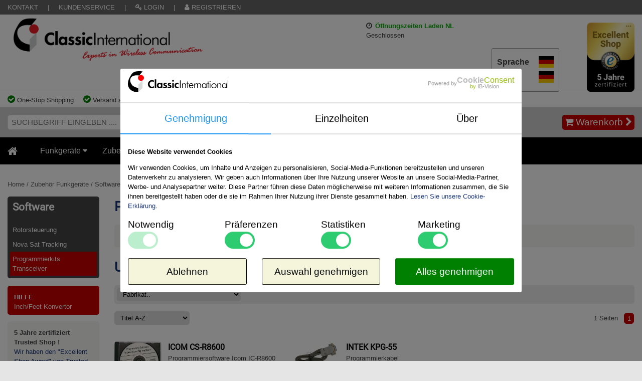

--- FILE ---
content_type: text/html; Charset=utf-8
request_url: https://www.classicinternational.de/zubehor-funkgerate/software/programmierkits-transceiver/
body_size: 22168
content:
<!DOCTYPE html>
<html lang="de">
<head>
	<link rel="stylesheet" type="text/css" href="/_classes/jslibs/CookieConsentJS/IBVCookieConsent.css?v1.0.2" />

	<meta name="viewport" content="width=device-width, initial-scale=1, maximum-scale=1" />
	<!-- Boot it up -->
	<link rel="stylesheet" href="/_classes/jslibs/css/ibv-bootstrap-4.0.2.css" />
	<script type="text/javascript">
		var _cCurrentLanguage = 'DE';
		var _cCurrentCountry = 'DE';
		var _cBaseCountry = 'DE';
		var _cQsSG = '{ClaudeBot-DE-DE_3024370401}';
		var _cRawURL = "/default.asp?pageid=45&webgroupfilter=574";
		var _lCustomer = false;
	</script>
	<meta name="alexaVerifyID" content="NuMxMK9nqqsURVDdnAvc-4cuvjs" />
	<link rel="shortcut icon" href="/favicon.ico" type="favicon" />


<!-- Google tag (gtag.js) -->
<script>
	window.dataLayer = window.dataLayer || [];
	function gtag(){dataLayer.push(arguments);}
	gtag('js', new Date());
gtag('consent', 'default', {
	'ad_storage': 'denied',
	'ad_user_data': 'denied',
	'ad_personalization': 'denied',
	'analytics_storage': 'denied',
	'personalization_storage': 'denied',
	'functionality_storage': 'denied',
	'security_storage': 'denied'
});
gtag('set', 'url_passthrough', true);
gtag('set', 'ads_data_redaction', true);

</script>


	<!-- {IBV-author: IB-Vision Internet Solutions | info@ib-vision.nl | https://www.ib-vision.nl} -->
	<!-- {IBV-details: 5/p=45,d=0,wg=574,ni=,ad=} -->

	<meta http-equiv="Content-Type" content="text/html;charset=UTF-8" />
	<meta name="robots" content="INDEX, FOLLOW" />
	<title>Programmierkits Transceiver | ClassicInternational.de</title>
	<script type="text/javascript" src="/_classes/jslibs/IBVisionJS/IBVisionJS-1.2-latest.min.js?1767690481000"></script>
	<link rel="stylesheet" type="text/css" href="https://www.classicinternational.de/_css-js/style.min.css?1726468471000" />
	<script type="text/javascript" src="https://www.classicinternational.de/_css-js/script.min.js?1728649416000"></script>
	<link rel="canonical" href="https://www.classicinternational.de/zubehor-funkgerate/software/programmierkits-transceiver/" hreflang="de" />
	<meta name="keywords" content="Classic International Experts Wireless Communication" />
	<meta name="description" content="Programmierkits Transceiver kaufen Sie Online bei ClassicInternational.de, &amp;#8730; Experts in Wireless Communication" />
	
	

	<!-- Support them placeholders! -->
	<script src="/_classes/jslibs/js/placeholders.min.js"></script>

	<!-- Relax. -->
	<script src="/_classes/jslibs/js/blazy.min.js"></script>

	<!-- jQuery mothership -->
	<script type="text/javascript" src="/_classes/jslibs/jquery/jquery-1.11.0.min.js"></script>
	<script type="text/javascript" src="/_classes/jslibs/jquery/jquery-migrate-1.2.1.min.js"></script>
	<script type="text/javascript" src="/_classes/jslibs/jquery/jquery-ui-1.10.0.custom/js/jquery-ui-1.10.0.custom.min.js"></script>
	<link rel="stylesheet" href="/_classes/jslibs/jquery/jquery-ui-1.10.0.custom/css/ui-lightness/jquery-ui-1.10.0.custom.min.css" />

	<!-- Awesome sauce -->
	<link rel="stylesheet" href="/_classes/fontlibs/font-awesome-4xx/css/font-awesome.min.css" />

	<!-- Other fonts -->


	<!-- Fancy boks, aue -->
	<link rel="stylesheet" href="/_classes/jslibs/jquery/fancybox-2xx/jquery.fancybox.css" />
	<script type="text/javascript" src="/_classes/jslibs/jquery/fancybox-2xx/jquery.fancybox.pack.js"></script>

	<!-- Cycle of life v1 -->
	<!-- scr ipt type="text/javascript" src="/_classes/jslibs/jquery/cycle/jquery.cycle.all.min.js"></scr ipt -->


<script type="text/javascript" src="/_classes/jslibs/jquery/cycle-2.1.6/jquery.cycle2.min.js"></script>
<script type="text/javascript" src="/_classes/jslibs/jquery/cycle-2.1.6/jquery.cycle2.swipe.min.js"></script>
<script type="text/javascript" src="/_classes/jslibs/jquery/cycle-2.1.6/jquery.cycle2.carousel.min.js"></script>

	<!-- Fancy animations -->
	<link rel="stylesheet" href="/_classes/jslibs/css/animate.css" />

	<!-- Notify notifications -->
	<script type="text/javascript" src="/_classes/jslibs/jquery/noty/jquery.noty.packaged.min.js"></script>

	<!-- Just do it. -->
	<script type="text/javascript">
	<!--



		$(document).ready(function(){
			_initSite();

			

			

			
			
			
		});
		$(window).load(function(){
			_initLoadedSite();
		});




		/* Temp idiot fix */
		if(top.location != self.location)
		{
			top.location.href = self.location.href;
		}



	-->
	</script>


</head>
<body id="bvCmtBody" class="artlist-page">






	







<script language="JavaScript">
var er = "";


if(er != "")
{
	window.setTimeout(showError, 30);	
}
function showError()
{
	alert(er);
}
</script>




	<div id="busyuniverse">
  <div id="busybox">
    Bitte warten..<br/>
    <img id="BusyImage" src="/_clientfiles/layout/ajax-loader.gif" alt="Bitte warten" title="Bitte warten.." /><br/>
    <br/>
  </div>
</div>











<div class="site-topbar container-fluid">
	<div class="row">
		<div class="col col-7 col-sm-9 service">
			<!-- account / service -->
			<a title="Kontakt" href="https://www.classicinternational.de/kontakt/impressum/">Kontakt</a>
|

<span class="d-none d-sm-inline-block">
  <a title="Kundenservice" href="https://www.classicinternational.de/kundenservice/bestellmoglichkeiten/">Kundenservice</a>
  |
</span>


  <a href="https://www.classicinternational.de/ihr-konto/login/?layoutdoc=101" class="fancyframe"><span class="fa fa-key">&#32;</span> LOGIN</a>
  <span class="d-none d-sm-inline-block">
    <span>|</span>
    <a href="https://www.classicinternational.de/ihr-konto/"><span class="fa fa-user">&#32;</span> REGISTRIEREN</a>
  </span>

		</div>
		<div class="col col-5 col-sm-3">
			
			
			
			<div class="country-mgr">
	
	<div class="currentcountry">
		<span class="globe" onclick="$('.eu-countries-select').toggle(100);">
			<span class="label lang-label">
				
				
				
					Sprache
				
			</span>
			<span class="label vatcountry-label">
				
				
				
					Land
				
			</span>
			<img class="language" src="/_classes/icons/flags/SVG-4x3/DE.svg"/>
			<img class="vatcountry" src="/_classes/icons/flags/SVG-4x3/DE.svg"/>
			
			<i class="fa-3x fa-fw fa fa-globe">&#32</i>
		</span>
	</div>
	
	
	<div class="eu-countries-select" style="display:none;">
		
		<div class="section-icon">
			Taal / Sprache / Language &nbsp; &nbsp; <i class="fa-3x fa-fw fa fa-language"></i>
		</div>
		<div class="countries">		
			
			<div class="country" onclick="SetLanguage('NL');"><img src="/_classes/icons/flags/SVG-4x3/NL.svg"/><span class="label">Nederlands</span></div>
			<div class="country" onclick="SetLanguage('DE');"><img src="/_classes/icons/flags/SVG-4x3/DE.svg"/><span class="label">Deutsch</span></div>
			<div class="country" onclick="SetLanguage('EN');"><img src="/_classes/icons/flags/SVG-4x3/GB.svg"/><span class="label">English</span></div>
			
		</div>
		
		
		<div class="section-icon">
			<a href="https://www.classicinternational.de/?docid=264">Land BTW % / Land MwSt % / Country VAT % &nbsp; <i class="fa fa-info-circle"></i></a> &nbsp;  &nbsp; <i class="fa-3x fa-fw fa fa-eur"></i>
		</div>
		<div class="countries">		
			
			<div class="country" onclick="SetEUVatCountry('NL');"><img src="/_classes/icons/flags/SVG-4x3/NL.svg"/><span class="label">Nederland</span></div>
			<div class="country" onclick="SetEUVatCountry('BE');"><img src="/_classes/icons/flags/SVG-4x3/BE.svg"/><span class="label">België / Belgique </span></div>
			<div class="country" onclick="SetEUVatCountry('LU');"><img src="/_classes/icons/flags/SVG-4x3/LU.svg"/><span class="label">Luxembourg</span></div>
			<div class="country" onclick="SetEUVatCountry('DE');"><img src="/_classes/icons/flags/SVG-4x3/DE.svg"/><span class="label">Deutschland</span></div>
			<div class="country" onclick="SetEUVatCountry('AT');"><img src="/_classes/icons/flags/SVG-4x3/AT.svg"/><span class="label">Österreich</span></div>
			<div class="country" onclick="SetEUVatCountry('BG');"><img src="/_classes/icons/flags/SVG-4x3/BG.svg"/><span class="label">Bulgaria</span></div>
			<div class="country" onclick="SetEUVatCountry('CZ');"><img src="/_classes/icons/flags/SVG-4x3/CZ.svg"/><span class="label">&#268;esko</span></div>
			<div class="country" onclick="SetEUVatCountry('DK');"><img src="/_classes/icons/flags/SVG-4x3/DK.svg"/><span class="label">Danmark</span></div>
			<div class="country" onclick="SetEUVatCountry('EE');"><img src="/_classes/icons/flags/SVG-4x3/EE.svg"/><span class="label">Eesti Vabariik </span></div>
			<div class="country" onclick="SetEUVatCountry('ES');"><img src="/_classes/icons/flags/SVG-4x3/ES.svg"/><span class="label">España</span></div>
			<div class="country" onclick="SetEUVatCountry('FI');"><img src="/_classes/icons/flags/SVG-4x3/FI.svg"/><span class="label">Finland</span></div>
			<div class="country" onclick="SetEUVatCountry('FR');"><img src="/_classes/icons/flags/SVG-4x3/FR.svg"/><span class="label">France</span></div>
			<div class="country" onclick="SetEUVatCountry('GB');"><img src="/_classes/icons/flags/SVG-4x3/GB.svg"/><span class="label">Great Britain</span></div>
			<div class="country" onclick="SetEUVatCountry('GR');"><img src="/_classes/icons/flags/SVG-4x3/GR.svg"/><span class="label">&#917;&#955;&#955;&#940;&#948;&#945;</span></div>
			<div class="country" onclick="SetEUVatCountry('IE');"><img src="/_classes/icons/flags/SVG-4x3/IE.svg"/><span class="label">Ireland</span></div>
			<div class="country" onclick="SetEUVatCountry('NO');"><img src="/_classes/icons/flags/SVG-4x3/NO.svg"/><span class="label">Norge</span></div>
			<div class="country" onclick="SetEUVatCountry('HR');"><img src="/_classes/icons/flags/SVG-4x3/HR.svg"/><span class="label">Hrvatska</span></div>
			<div class="country" onclick="SetEUVatCountry('HU');"><img src="/_classes/icons/flags/SVG-4x3/HU.svg"/><span class="label">Magyarország</span></div>
			<div class="country" onclick="SetEUVatCountry('MT');"><img src="/_classes/icons/flags/SVG-4x3/MT.svg"/><span class="label">Malta</span></div>
			<div class="country" onclick="SetEUVatCountry('IT');"><img src="/_classes/icons/flags/SVG-4x3/IT.svg"/><span class="label">Italia</span></div>
			<div class="country" onclick="SetEUVatCountry('LT');"><img src="/_classes/icons/flags/SVG-4x3/LT.svg"/><span class="label">Lietuva</span></div>
			<div class="country" onclick="SetEUVatCountry('LV');"><img src="/_classes/icons/flags/SVG-4x3/LV.svg"/><span class="label">Latvijas Republika</span></div>
			<div class="country" onclick="SetEUVatCountry('PL');"><img src="/_classes/icons/flags/SVG-4x3/PL.svg"/><span class="label">Poland</span></div>
			<div class="country" onclick="SetEUVatCountry('PT');"><img src="/_classes/icons/flags/SVG-4x3/PT.svg"/><span class="label">Portugal</span></div>
			<div class="country" onclick="SetEUVatCountry('RO');"><img src="/_classes/icons/flags/SVG-4x3/RO.svg"/><span class="label">România</span></div>
			<div class="country" onclick="SetEUVatCountry('SE');"><img src="/_classes/icons/flags/SVG-4x3/SE.svg"/><span class="label">Sverige</span></div>
			<div class="country" onclick="SetEUVatCountry('SI');"><img src="/_classes/icons/flags/SVG-4x3/SI.svg"/><span class="label">Slovenija</span></div>
			<div class="country" onclick="SetEUVatCountry('SK');"><img src="/_classes/icons/flags/SVG-4x3/SK.svg"/><span class="label">Slovensko</span></div>
			
		</div>
	</div>
	
</div>
		</div>
	</div>
</div>






<div class="site-header container-fluid">
	<div class="row">
		<div class="col col-7 col-lg-4 logo">
			<a href="https://www.classicinternational.de/"><img style="max-width:100%;" alt="Classic International logo" src="/_clientfiles/layout/Classic-International-logo.png" /></a>
		</div>
		<div class="col">
			&nbsp;
			
		</div>
		<div class="col-auto d-none d-md-block">
			<!-- Company info -->
			<div class="business-hours">
  <span class="fa fa-clock-o">&nbsp;</span>
  <b><font color="#00AA00">Öffnungszeiten Laden NL</b></font><br />
  Geschlossen<br />
<!--  <span class="fa fa-clock-o">&nbsp;</span>
  <b><font color="#00AA00">Telefonisch erreichbar</b></font><br />
  Montag-Freitag: 09.30-17.00 Uhr<br/>
  Samstag: 14.00-17.00 Uhr<br />
  <b><font color="#00AA00">Kundenservice</b></font><br />
  <span class="fa fa-phone">&nbsp;</span> +49 (0)2166 33061</b> -->
</div>
		</div>
		<div class="col-auto xcol-4 xcol-lg-3 d-none d-lg-block icon-area">
			<div class="icons">
				
				<div class="country-mgr">
	
	<div class="currentcountry">
		<span class="globe" onclick="$('.eu-countries-select').toggle(100);">
			<span class="label lang-label">
				
				
				
					Sprache
				
			</span>
			<span class="label vatcountry-label">
				
				
				
					Land
				
			</span>
			<img class="language" src="/_classes/icons/flags/SVG-4x3/DE.svg"/>
			<img class="vatcountry" src="/_classes/icons/flags/SVG-4x3/DE.svg"/>
			
			<i class="fa-3x fa-fw fa fa-globe">&#32</i>
		</span>
	</div>
	
	
	<div class="eu-countries-select" style="display:none;">
		
		<div class="section-icon">
			Taal / Sprache / Language &nbsp; &nbsp; <i class="fa-3x fa-fw fa fa-language"></i>
		</div>
		<div class="countries">		
			
			<div class="country" onclick="SetLanguage('NL');"><img src="/_classes/icons/flags/SVG-4x3/NL.svg"/><span class="label">Nederlands</span></div>
			<div class="country" onclick="SetLanguage('DE');"><img src="/_classes/icons/flags/SVG-4x3/DE.svg"/><span class="label">Deutsch</span></div>
			<div class="country" onclick="SetLanguage('EN');"><img src="/_classes/icons/flags/SVG-4x3/GB.svg"/><span class="label">English</span></div>
			
		</div>
		
		
		<div class="section-icon">
			<a href="https://www.classicinternational.de/?docid=264">Land BTW % / Land MwSt % / Country VAT % &nbsp; <i class="fa fa-info-circle"></i></a> &nbsp;  &nbsp; <i class="fa-3x fa-fw fa fa-eur"></i>
		</div>
		<div class="countries">		
			
			<div class="country" onclick="SetEUVatCountry('NL');"><img src="/_classes/icons/flags/SVG-4x3/NL.svg"/><span class="label">Nederland</span></div>
			<div class="country" onclick="SetEUVatCountry('BE');"><img src="/_classes/icons/flags/SVG-4x3/BE.svg"/><span class="label">België / Belgique </span></div>
			<div class="country" onclick="SetEUVatCountry('LU');"><img src="/_classes/icons/flags/SVG-4x3/LU.svg"/><span class="label">Luxembourg</span></div>
			<div class="country" onclick="SetEUVatCountry('DE');"><img src="/_classes/icons/flags/SVG-4x3/DE.svg"/><span class="label">Deutschland</span></div>
			<div class="country" onclick="SetEUVatCountry('AT');"><img src="/_classes/icons/flags/SVG-4x3/AT.svg"/><span class="label">Österreich</span></div>
			<div class="country" onclick="SetEUVatCountry('BG');"><img src="/_classes/icons/flags/SVG-4x3/BG.svg"/><span class="label">Bulgaria</span></div>
			<div class="country" onclick="SetEUVatCountry('CZ');"><img src="/_classes/icons/flags/SVG-4x3/CZ.svg"/><span class="label">&#268;esko</span></div>
			<div class="country" onclick="SetEUVatCountry('DK');"><img src="/_classes/icons/flags/SVG-4x3/DK.svg"/><span class="label">Danmark</span></div>
			<div class="country" onclick="SetEUVatCountry('EE');"><img src="/_classes/icons/flags/SVG-4x3/EE.svg"/><span class="label">Eesti Vabariik </span></div>
			<div class="country" onclick="SetEUVatCountry('ES');"><img src="/_classes/icons/flags/SVG-4x3/ES.svg"/><span class="label">España</span></div>
			<div class="country" onclick="SetEUVatCountry('FI');"><img src="/_classes/icons/flags/SVG-4x3/FI.svg"/><span class="label">Finland</span></div>
			<div class="country" onclick="SetEUVatCountry('FR');"><img src="/_classes/icons/flags/SVG-4x3/FR.svg"/><span class="label">France</span></div>
			<div class="country" onclick="SetEUVatCountry('GB');"><img src="/_classes/icons/flags/SVG-4x3/GB.svg"/><span class="label">Great Britain</span></div>
			<div class="country" onclick="SetEUVatCountry('GR');"><img src="/_classes/icons/flags/SVG-4x3/GR.svg"/><span class="label">&#917;&#955;&#955;&#940;&#948;&#945;</span></div>
			<div class="country" onclick="SetEUVatCountry('IE');"><img src="/_classes/icons/flags/SVG-4x3/IE.svg"/><span class="label">Ireland</span></div>
			<div class="country" onclick="SetEUVatCountry('NO');"><img src="/_classes/icons/flags/SVG-4x3/NO.svg"/><span class="label">Norge</span></div>
			<div class="country" onclick="SetEUVatCountry('HR');"><img src="/_classes/icons/flags/SVG-4x3/HR.svg"/><span class="label">Hrvatska</span></div>
			<div class="country" onclick="SetEUVatCountry('HU');"><img src="/_classes/icons/flags/SVG-4x3/HU.svg"/><span class="label">Magyarország</span></div>
			<div class="country" onclick="SetEUVatCountry('MT');"><img src="/_classes/icons/flags/SVG-4x3/MT.svg"/><span class="label">Malta</span></div>
			<div class="country" onclick="SetEUVatCountry('IT');"><img src="/_classes/icons/flags/SVG-4x3/IT.svg"/><span class="label">Italia</span></div>
			<div class="country" onclick="SetEUVatCountry('LT');"><img src="/_classes/icons/flags/SVG-4x3/LT.svg"/><span class="label">Lietuva</span></div>
			<div class="country" onclick="SetEUVatCountry('LV');"><img src="/_classes/icons/flags/SVG-4x3/LV.svg"/><span class="label">Latvijas Republika</span></div>
			<div class="country" onclick="SetEUVatCountry('PL');"><img src="/_classes/icons/flags/SVG-4x3/PL.svg"/><span class="label">Poland</span></div>
			<div class="country" onclick="SetEUVatCountry('PT');"><img src="/_classes/icons/flags/SVG-4x3/PT.svg"/><span class="label">Portugal</span></div>
			<div class="country" onclick="SetEUVatCountry('RO');"><img src="/_classes/icons/flags/SVG-4x3/RO.svg"/><span class="label">România</span></div>
			<div class="country" onclick="SetEUVatCountry('SE');"><img src="/_classes/icons/flags/SVG-4x3/SE.svg"/><span class="label">Sverige</span></div>
			<div class="country" onclick="SetEUVatCountry('SI');"><img src="/_classes/icons/flags/SVG-4x3/SI.svg"/><span class="label">Slovenija</span></div>
			<div class="country" onclick="SetEUVatCountry('SK');"><img src="/_classes/icons/flags/SVG-4x3/SK.svg"/><span class="label">Slovensko</span></div>
			
		</div>
	</div>
	
</div>
				<span class="trustmark trusticon">
					<a href="https://www.trustedshops.com/de/lp/trusted-shops-awards" target="blank">
						<img alt="Trusted Shops Guarantee" src="/_clientfiles/trustmarks/TS-Excellent-Shop-5-Jahre-groot.png" />
					</a>
				</span>
			</div>
		</div>
	</div>
</div>



<div class="site-usps">
	<!-- USPs -->
	<span class="usps">
<span class="usp">
    <i class="fa fa-check-circle"></i>
    One-Stop Shopping
  </span>
  <span class="usp">
    <i class="fa fa-check-circle"></i>
    Versand ab eigenem Lager
  </span>
  <span class="usp">
    <i class="fa fa-check-circle"></i>
    Vor 12.00 Uhr bestellt, Versand am gleichen Tag
  </span>
  <span class="usp">
    <i class="fa fa-check-circle"></i>
    Positive Kundenbewertungen
  </span>
</div>


<div class="site-shopbar container-fluid">
	<div class="row">
		<div class="col col-2 mobile-menu-area">
			<span class="fa fa-2x fa-bars">&#32;</span>
			<span class="fa fa-3x fa-caret-down">&#32;</span>
		</div>
		<div class="col col-7 col-lg-6 search-area invisible-for-checkout">
			<form method="post" action="https://www.classicinternational.de/default.asp?pageid=45&amp;webgroupfilter=574" name="oBIZForm_1" id="oBIZForm_1"><input type="hidden" name="lastquerystring" value="pageid=45&amp;webgroupfilter=574" />
  <input type="hidden" value="true" name="txtShopClearGroupFilterAfterSearch" />
  <input type="hidden" value="41" name="txtArticlesAndPagesSearchPageID" />
  <input type="hidden" value="true" name="txt_ForceRedirect" />
  <input type="hidden" value="AND" name="txtArticlesAndPagesSearchMode" />
  <input type="hidden" value="cmd_SearchArticlesAndPagesSubmit" name="txtAction" />

  <input type="text" value="" name="txtArticlesAndPagesSearchString" placeholder="SUCHBEGRIFF EINGEBEN ...." class="search-text" id="searchautosuggest" autocomplete="off" /><button class="search-cmd" type="submit" name="cmd_SearchArticlesAndPages">
    <span class="fa fa-search">&#32;</span>
  </button>
<input type="hidden" name="dospamcheck" id="dospamcheck_1768386034592" value="true" /><script>{ var MPSC=document.createElement("input");MPSC.setAttribute("name","spamcheck");MPSC.setAttribute("value","spamchecked");MPSC.setAttribute("type","hidden");document.getElementById("dospamcheck_1768386034592").form.appendChild(MPSC);MPSC=document.createElement("input");MPSC.setAttribute("name","formauth_1D835F6D1D56C8A");MPSC.setAttribute("value","20260114112000_bfe4dffc6f2a2401213d48ac8a14893c.d39dc34c3f81a7f63fe70af0e51c625573438053");MPSC.setAttribute("type","hidden");document.getElementById("dospamcheck_1768386034592").form.appendChild(MPSC);}</script><img src="/faimg_b225d090523a5c4b29811875b5061180.gif" style="position:absolute">
</form>
		</div>
		<div class="col col-3 col-lg-6 cart-area hide-for-checkout">
			<div class="cart ">
<div class="mini-cart">
<a href="https://www.classicinternational.de/winkel/besteltraject/warenkorb/">
<span class="fa fa-shopping-cart"> </span> 
				 
				<span class="text">Warenkorb</span>
				 
				<span class="fa fa-chevron-right"> </span>
</a>
</div>
</div>

		</div>
	</div>
</div>


<div class="site-menu regular">
	<div class="items">
<div class="main item home" id="menuitem_1">
<a href="/">
<span class="fa fa-lg fa-home"> </span>
<span class="text"> home</span>
</a>
</div>
<div id="menuitem_652" class="main item  has-dropdown  hide-for-checkout">
<a href="https://www.classicinternational.de/funkgerate/">Funkgeräte <span class="fa fa-caret-down"> </span></a>
<div class="dropdown">
<div class="wg-groups">
<div class="wg-group item-144">
<div id="menuitem_144" class="title item item-144">
<a href="https://www.classicinternational.de/funkgerate/funkgerate-transceiver/">Funkgeräte | Transceiver</a>
</div>
<div class="items">
<div id="menuitem_643" class="item item-643">
<a href="https://www.classicinternational.de/funkgerate/funkgerate-transceiver/lizenzpflichtig/">Lizenzpflichtig</a>
</div>
<div id="menuitem_648" class="item item-648">
<a href="https://www.classicinternational.de/funkgerate/funkgerate-transceiver/lizenzfrei/">Lizenzfrei</a>
</div>
<div id="menuitem_234" class="item item-234">
<a href="https://www.classicinternational.de/funkgerate/funkgerate-transceiver/zubehor-funkgerate/">Zubehör Funkgeräte</a>
</div>
<div id="menuitem_596" class="item item-596">
<a href="https://www.classicinternational.de/funkgerate/funkgerate-transceiver/anleitungen/">Anleitungen</a>
</div>
</div>
</div>
<div class="wg-group item-93">
<div id="menuitem_93" class="title item item-93">
<a href="https://www.classicinternational.de/funkgerate/empfanger/">Empfänger</a>
</div>
</div>
<div class="wg-group item-603">
<div id="menuitem_603" class="title item item-603">
<a href="https://www.classicinternational.de/funkgerate/marine-seefunk/">Marine-Seefunk</a>
</div>
<div class="items">
<div id="menuitem_606" class="item item-606">
<a href="https://www.classicinternational.de/funkgerate/marine-seefunk/mobilfunk-vhf/">Mobilfunk VHF</a>
</div>
<div id="menuitem_605" class="item item-605">
<a href="https://www.classicinternational.de/funkgerate/marine-seefunk/handfunkgerate-vhf/">Handfunkgeräte VHF</a>
</div>
<div id="menuitem_604" class="item item-604">
<a href="https://www.classicinternational.de/funkgerate/marine-seefunk/marine-antennen/">Marine Antennen</a>
</div>
<div id="menuitem_607" class="item item-607">
<a href="https://www.classicinternational.de/funkgerate/marine-seefunk/taschenlampen-pro/">Taschenlampen | Pro</a>
</div>
</div>
</div>
<div class="wg-group item-26">
<div id="menuitem_26" class="title item item-26">
<a href="https://www.classicinternational.de/funkgerate/cb-27-mhz/">CB | 27 MHz</a>
</div>
<div class="items">
<div id="menuitem_27" class="item item-27">
<a href="https://www.classicinternational.de/funkgerate/cb-27-mhz/cb-gerate/">CB Geräte</a>
</div>
<div id="menuitem_28" class="item item-28">
<a href="https://www.classicinternational.de/funkgerate/cb-27-mhz/antennen/">Antennen</a>
</div>
<div id="menuitem_29" class="item item-29">
<a href="https://www.classicinternational.de/funkgerate/cb-27-mhz/endstufen/">Endstufen</a>
</div>
<div id="menuitem_30" class="item item-30">
<a href="https://www.classicinternational.de/funkgerate/cb-27-mhz/cb-swr-leistung-messgerate/">CB SWR | Leistung Messgeräte</a>
</div>
</div>
</div>
<div class="wg-group item-136">
<div id="menuitem_136" class="title item item-136">
<a href="https://www.classicinternational.de/funkgerate/funkscanner-pager/">Funkscanner | Pager</a>
</div>
<div class="items">
<div id="menuitem_137" class="item item-137">
<a href="https://www.classicinternational.de/funkgerate/funkscanner-pager/handscanner/">Handscanner</a>
</div>
<div id="menuitem_139" class="item item-139">
<a href="https://www.classicinternational.de/funkgerate/funkscanner-pager/pager/">Pager</a>
</div>
<div id="menuitem_140" class="item item-140">
<a href="https://www.classicinternational.de/funkgerate/funkscanner-pager/scanner-antennen/">Scanner Antennen</a>
</div>
<div id="menuitem_163" class="item item-163">
<a href="https://www.classicinternational.de/funkgerate/funkscanner-pager/scanner-zubehor/">Scanner Zubehör</a>
</div>
</div>
</div>
<div class="wg-group item-426">
<div id="menuitem_426" class="title item item-426">
<a href="https://www.classicinternational.de/funkgerate/ukw-rundfunk/">UKW Rundfunk</a>
</div>
<div class="items">
<div id="menuitem_430" class="item item-430">
<a href="https://www.classicinternational.de/funkgerate/ukw-rundfunk/antennen-rundfunk/">Antennen Rundfunk</a>
</div>
</div>
</div>
</div>
</div>
</div>
<div id="menuitem_653" class="main item  has-dropdown  hide-for-checkout">
<a href="https://www.classicinternational.de/zubehor-funkgerate/">Zubehör Funkgeräte <span class="fa fa-caret-down"> </span></a>
<div class="dropdown">
<div class="wg-groups">
<div class="wg-group item-149">
<div id="menuitem_149" class="title item item-149">
<a href="https://www.classicinternational.de/zubehor-funkgerate/antennentuner/">Antennentuner</a>
</div>
<div class="items">
<div id="menuitem_151" class="item item-151">
<a href="https://www.classicinternational.de/zubehor-funkgerate/antennentuner/automatik-antennentuner/">Automatik Antennentuner</a>
</div>
<div id="menuitem_150" class="item item-150">
<a href="https://www.classicinternational.de/zubehor-funkgerate/antennentuner/manuelle-antennentuner/">Manuelle Antennentuner</a>
</div>
<div id="menuitem_173" class="item item-173">
<a href="https://www.classicinternational.de/zubehor-funkgerate/antennentuner/kw-loop-tuner/">KW Loop Tuner</a>
</div>
<div id="menuitem_154" class="item item-154">
<a href="https://www.classicinternational.de/zubehor-funkgerate/antennentuner/kunstliche-erde/">Künstliche Erde</a>
</div>
<div id="menuitem_153" class="item item-153">
<a href="https://www.classicinternational.de/zubehor-funkgerate/antennentuner/preselektoren/">Preselektoren</a>
</div>
<div id="menuitem_152" class="item item-152">
<a href="https://www.classicinternational.de/zubehor-funkgerate/antennentuner/ukw-antennentuner/">UKW Antennentuner</a>
</div>
<div id="menuitem_164" class="item item-164">
<a href="https://www.classicinternational.de/zubehor-funkgerate/antennentuner/antennentuner-zubehor/">Antennentuner Zubehör</a>
</div>
</div>
</div>
<div class="wg-group item-22">
<div id="menuitem_22" class="title item item-22">
<a href="https://www.classicinternational.de/zubehor-funkgerate/audio/">Audio</a>
</div>
<div class="items">
<div id="menuitem_286" class="item item-286">
<a href="https://www.classicinternational.de/zubehor-funkgerate/audio/kopfhorer-empfang/">Kopfhörer | Empfang</a>
</div>
<div id="menuitem_285" class="item item-285">
<a href="https://www.classicinternational.de/zubehor-funkgerate/audio/kopfhorer-mikrofon/">Kopfhörer | Mikrofon</a>
</div>
<div id="menuitem_500" class="item item-500">
<a href="https://www.classicinternational.de/zubehor-funkgerate/audio/kopfhorer-adapterkabel/">Kopfhörer | Adapterkabel</a>
</div>
<div id="menuitem_23" class="item item-23">
<a href="https://www.classicinternational.de/zubehor-funkgerate/audio/mikrofone-ohrhorer/">Mikrofone | Ohrhörer</a>
</div>
<div id="menuitem_507" class="item item-507">
<a href="https://www.classicinternational.de/zubehor-funkgerate/audio/mikrofone-adapterkabel/">Mikrofone | Adapterkabel</a>
</div>
<div id="menuitem_655" class="item item-655">
<a href="https://www.classicinternational.de/zubehor-funkgerate/audio/mikrofone-zubehor/">Mikrofone | Zubehör</a>
</div>
<div id="menuitem_172" class="item item-172">
<a href="https://www.classicinternational.de/zubehor-funkgerate/audio/mikrofon-control-center/">Mikrofon Control Center</a>
</div>
<div id="menuitem_323" class="item item-323">
<a href="https://www.classicinternational.de/zubehor-funkgerate/audio/ohrhorer-empfang/">Ohrhörer | Empfang</a>
</div>
<div id="menuitem_324" class="item item-324">
<a href="https://www.classicinternational.de/zubehor-funkgerate/audio/motorrad-sprechfunk-zubehor/">Motorrad Sprechfunk-Zubehör</a>
</div>
<div id="menuitem_24" class="item item-24">
<a href="https://www.classicinternational.de/zubehor-funkgerate/audio/lautsprecher/">Lautsprecher</a>
</div>
<div id="menuitem_555" class="item item-555">
<a href="https://www.classicinternational.de/zubehor-funkgerate/audio/equalizer/">Equalizer</a>
</div>
<div id="menuitem_572" class="item item-572">
<a href="https://www.classicinternational.de/zubehor-funkgerate/audio/voice-keyers/">Voice Keyers</a>
</div>
<div id="menuitem_659" class="item item-659">
<a href="https://www.classicinternational.de/zubehor-funkgerate/audio/stecker-audio/">Stecker Audio</a>
</div>
<div id="menuitem_501" class="item item-501">
<a href="https://www.classicinternational.de/zubehor-funkgerate/audio/ersatzteile-audio/">Ersatzteile Audio</a>
</div>
</div>
</div>
<div class="wg-group item-349">
<div id="menuitem_349" class="title item item-349">
<a href="https://www.classicinternational.de/zubehor-funkgerate/cw-morse/">CW | Morse</a>
</div>
<div class="items">
<div id="menuitem_352" class="item item-352">
<a href="https://www.classicinternational.de/zubehor-funkgerate/cw-morse/morsetasten-paddle/">Morsetasten | Paddle</a>
</div>
<div id="menuitem_425" class="item item-425">
<a href="https://www.classicinternational.de/zubehor-funkgerate/cw-morse/cw-tutor/">CW Tutor</a>
</div>
</div>
</div>
<div class="wg-group item-36">
<div id="menuitem_36" class="title item item-36">
<a href="https://www.classicinternational.de/zubehor-funkgerate/dekoder/">Dekoder</a>
</div>
<div class="items">
<div id="menuitem_348" class="item item-348">
<a href="https://www.classicinternational.de/zubehor-funkgerate/dekoder/soundcard-interfaces/">Soundcard Interfaces</a>
</div>
</div>
</div>
<div class="wg-group item-50">
<div id="menuitem_50" class="title item item-50">
<a href="https://www.classicinternational.de/zubehor-funkgerate/filter/">Filter</a>
</div>
<div class="items">
<div id="menuitem_51" class="item item-51">
<a href="https://www.classicinternational.de/zubehor-funkgerate/filter/audio-dsp-filter/">Audio | DSP Filter</a>
</div>
<div id="menuitem_239" class="item item-239">
<a href="https://www.classicinternational.de/zubehor-funkgerate/filter/hochpass-filter/">Hochpass Filter</a>
</div>
<div id="menuitem_52" class="item item-52">
<a href="https://www.classicinternational.de/zubehor-funkgerate/filter/tiefpass-filter/">Tiefpass Filter</a>
</div>
<div id="menuitem_240" class="item item-240">
<a href="https://www.classicinternational.de/zubehor-funkgerate/filter/gleichtakt-filter/">Gleichtakt Filter</a>
</div>
<div id="menuitem_53" class="item item-53">
<a href="https://www.classicinternational.de/zubehor-funkgerate/filter/entstorung/">Entstörung</a>
</div>
<div id="menuitem_588" class="item item-588">
<a href="https://www.classicinternational.de/zubehor-funkgerate/filter/kristal-filter/">Kristal Filter</a>
</div>
</div>
</div>
<div class="wg-group item-63">
<div id="menuitem_63" class="title item item-63">
<a href="https://www.classicinternational.de/zubehor-funkgerate/endstufen/">Endstufen</a>
</div>
<div class="items">
<div id="menuitem_66" class="item item-66">
<a href="https://www.classicinternational.de/zubehor-funkgerate/endstufen/cb-27-mhz-endstufen/">CB | 27 MHz Endstufen</a>
</div>
<div id="menuitem_64" class="item item-64">
<a href="https://www.classicinternational.de/zubehor-funkgerate/endstufen/kw-endstufen/">KW Endstufen</a>
</div>
<div id="menuitem_65" class="item item-65">
<a href="https://www.classicinternational.de/zubehor-funkgerate/endstufen/vhf-uhf-endstufen/">VHF | UHF Endstufen</a>
</div>
<div id="menuitem_238" class="item item-238">
<a href="https://www.classicinternational.de/zubehor-funkgerate/endstufen/zubehor-endstufen/">Zubehör Endstufen</a>
</div>
</div>
</div>
<div class="wg-group item-77">
<div id="menuitem_77" class="title item item-77">
<a href="https://www.classicinternational.de/zubehor-funkgerate/messgerate/">Messgeräte</a>
</div>
<div class="items">
<div id="menuitem_237" class="item item-237">
<a href="https://www.classicinternational.de/zubehor-funkgerate/messgerate/antennenstrommessgerate/">Antennenstrommessgeräte</a>
</div>
<div id="menuitem_84" class="item item-84">
<a href="https://www.classicinternational.de/zubehor-funkgerate/messgerate/dummy-loads/">Dummy Loads</a>
</div>
<div id="menuitem_83" class="item item-83">
<a href="https://www.classicinternational.de/zubehor-funkgerate/messgerate/frequenzzahler/">Frequenzzähler</a>
</div>
<div id="menuitem_78" class="item item-78">
<a href="https://www.classicinternational.de/zubehor-funkgerate/messgerate/swr-leistung-messgerate/">SWR | Leistung Messgeräte</a>
</div>
<div id="menuitem_79" class="item item-79">
<a href="https://www.classicinternational.de/zubehor-funkgerate/messgerate/antennen-analyser/">Antennen Analyser</a>
</div>
<div id="menuitem_545" class="item item-545">
<a href="https://www.classicinternational.de/zubehor-funkgerate/messgerate/zubehor-swr-analyzer/">Zubehör SWR Analyzer</a>
</div>
<div id="menuitem_82" class="item item-82">
<a href="https://www.classicinternational.de/zubehor-funkgerate/messgerate/feldstarkemessgerate/">Feldstärkemessgeräte</a>
</div>
<div id="menuitem_554" class="item item-554">
<a href="https://www.classicinternational.de/zubehor-funkgerate/messgerate/abschwacher/">Abschwächer</a>
</div>
<div id="menuitem_661" class="item item-661">
<a href="https://www.classicinternational.de/zubehor-funkgerate/messgerate/sonstiges/">Sonstiges</a>
</div>
</div>
</div>
<div class="wg-group item-666">
<div id="menuitem_666" class="title item item-666">
<a href="https://www.classicinternational.de/zubehor-funkgerate/empfanger-zubehor/">Empfänger Zubehör</a>
</div>
</div>
<div class="wg-group item-663">
<div id="menuitem_663" class="title item item-663">
<a href="https://www.classicinternational.de/zubehor-funkgerate/remote-interfaces/">Remote Interfaces</a>
</div>
</div>
<div class="wg-group item-141">
<div id="menuitem_141" class="title item item-141">
<a href="https://www.classicinternational.de/zubehor-funkgerate/software/">Software</a>
</div>
<div class="items">
<div id="menuitem_170" class="item item-170">
<a href="https://www.classicinternational.de/zubehor-funkgerate/software/rotorsteuerung/">Rotorsteuerung</a>
</div>
<div id="menuitem_142" class="item item-142">
<a href="https://www.classicinternational.de/zubehor-funkgerate/software/nova-sat-tracking/">Nova Sat Tracking</a>
</div>
<div id="menuitem_574" class="item item-574">
<a href="https://www.classicinternational.de/zubehor-funkgerate/software/programmierkits-transceiver/">Programmierkits Transceiver</a>
</div>
</div>
</div>
<div class="wg-group item-155">
<div id="menuitem_155" class="title item item-155">
<a href="https://www.classicinternational.de/zubehor-funkgerate/netzteile-zubehor/">Netzteile | Zubehör</a>
</div>
<div class="items">
<div id="menuitem_161" class="item item-161">
<a href="https://www.classicinternational.de/zubehor-funkgerate/netzteile-zubehor/batterien-ladegerate/">Batterien/Ladegeräte</a>
</div>
<div id="menuitem_159" class="item item-159">
<a href="https://www.classicinternational.de/zubehor-funkgerate/netzteile-zubehor/dc-ac-inverter/">DC/AC Inverter</a>
</div>
<div id="menuitem_158" class="item item-158">
<a href="https://www.classicinternational.de/zubehor-funkgerate/netzteile-zubehor/dc-dc-konverter/">DC/DC Konverter</a>
</div>
<div id="menuitem_160" class="item item-160">
<a href="https://www.classicinternational.de/zubehor-funkgerate/netzteile-zubehor/dc-verteiler/">DC Verteiler</a>
</div>
<div id="menuitem_157" class="item item-157">
<a href="https://www.classicinternational.de/zubehor-funkgerate/netzteile-zubehor/schaltnetzteile/">Schaltnetzteile</a>
</div>
<div id="menuitem_235" class="item item-235">
<a href="https://www.classicinternational.de/zubehor-funkgerate/netzteile-zubehor/netzadapter/">Netzadapter</a>
</div>
<div id="menuitem_162" class="item item-162">
<a href="https://www.classicinternational.de/zubehor-funkgerate/netzteile-zubehor/stromkabel/">Stromkabel</a>
</div>
<div id="menuitem_35" class="item item-35">
<a href="https://www.classicinternational.de/zubehor-funkgerate/netzteile-zubehor/dc-ac-steckverbinder/">DC/AC Steckverbinder</a>
</div>
</div>
</div>
</div>
</div>
</div>
<div id="menuitem_654" class="main item  current has-dropdown  hide-for-checkout">
<a href="https://www.classicinternational.de/antennen-montage/">Antennen + Montage <span class="fa fa-caret-down"> </span></a>
<div class="dropdown">
<div class="wg-groups">
<div class="wg-group item-3">
<div id="menuitem_3" class="title item item-3 current">
<a href="https://www.classicinternational.de/antennen-montage/antennen/">Antennen</a>
</div>
<div class="items">
<div id="menuitem_174" class="item item-174 current">
<a href="https://www.classicinternational.de/antennen-montage/antennen/stationsantennen/">Stationsantennen</a>
</div>
<div id="menuitem_175" class="item item-175">
<a href="https://www.classicinternational.de/antennen-montage/antennen/mobil-antennen/">Mobil Antennen</a>
</div>
<div id="menuitem_176" class="item item-176">
<a href="https://www.classicinternational.de/antennen-montage/antennen/portabel-antennen/">Portabel Antennen</a>
</div>
<div id="menuitem_599" class="item item-599">
<a href="https://www.classicinternational.de/antennen-montage/antennen/selbstbau-antennen/">Selbstbau Antennen</a>
</div>
</div>
</div>
<div class="wg-group item-667">
<div id="menuitem_667" class="title item item-667">
<a href="https://www.classicinternational.de/antennen-montage/empfangsantennen/">Empfangsantennen</a>
</div>
</div>
<div class="wg-group item-197">
<div id="menuitem_197" class="title item item-197">
<a href="https://www.classicinternational.de/antennen-montage/antennenzubehor/">Antennenzubehör</a>
</div>
<div class="items">
<div id="menuitem_203" class="item item-203">
<a href="https://www.classicinternational.de/antennen-montage/antennenzubehor/baluns-antennen/">Baluns Antennen</a>
</div>
<div id="menuitem_206" class="item item-206">
<a href="https://www.classicinternational.de/antennen-montage/antennenzubehor/blitzschutz-erdung/">Blitzschutz/Erdung</a>
</div>
<div id="menuitem_204" class="item item-204">
<a href="https://www.classicinternational.de/antennen-montage/antennenzubehor/koaxschalter/">Koaxschalter</a>
</div>
<div id="menuitem_205" class="item item-205">
<a href="https://www.classicinternational.de/antennen-montage/antennenzubehor/duplexer-triplexer/">Duplexer/Triplexer</a>
</div>
<div id="menuitem_515" class="item item-515">
<a href="https://www.classicinternational.de/antennen-montage/antennenzubehor/hygain-antennenzubehor/">Hygain Antennenzubehör</a>
</div>
<div id="menuitem_207" class="item item-207">
<a href="https://www.classicinternational.de/antennen-montage/antennenzubehor/empfangsvorverstarker/">Empfangsvorverstärker</a>
</div>
<div id="menuitem_369" class="item item-369">
<a href="https://www.classicinternational.de/antennen-montage/antennenzubehor/zubehor-mobil-antennen/">Zubehör Mobil Antennen</a>
</div>
<div id="menuitem_526" class="item item-526">
<a href="https://www.classicinternational.de/antennen-montage/antennenzubehor/aufstockmaterial/">Aufstockmaterial</a>
</div>
<div id="menuitem_598" class="item item-598">
<a href="https://www.classicinternational.de/antennen-montage/antennenzubehor/sonstiges-antennenzubehor/">Sonstiges Antennenzubehör</a>
</div>
</div>
</div>
<div class="wg-group item-32">
<div id="menuitem_32" class="title item item-32">
<a href="https://www.classicinternational.de/antennen-montage/koax-steckverbinder/">Koax Steckverbinder</a>
</div>
</div>
<div class="wg-group item-56">
<div id="menuitem_56" class="title item item-56">
<a href="https://www.classicinternational.de/antennen-montage/kabel-koax-audio-steuer/">Kabel - Koax-Audio-Steuer</a>
</div>
<div class="items">
<div id="menuitem_57" class="item item-57">
<a href="https://www.classicinternational.de/antennen-montage/kabel-koax-audio-steuer/abspanndraht-parafil/">Abspanndraht | Parafil</a>
</div>
<div id="menuitem_495" class="item item-495">
<a href="https://www.classicinternational.de/antennen-montage/kabel-koax-audio-steuer/audio-kabel/">Audio Kabel</a>
</div>
<div id="menuitem_58" class="item item-58">
<a href="https://www.classicinternational.de/antennen-montage/kabel-koax-audio-steuer/antennenlitze/">Antennenlitze</a>
</div>
<div id="menuitem_59" class="item item-59">
<a href="https://www.classicinternational.de/antennen-montage/kabel-koax-audio-steuer/koaxkabel/">Koaxkabel</a>
</div>
<div id="menuitem_60" class="item item-60">
<a href="https://www.classicinternational.de/antennen-montage/kabel-koax-audio-steuer/plug-play-kabel/">Plug &amp; Play Kabel</a>
</div>
<div id="menuitem_61" class="item item-61">
<a href="https://www.classicinternational.de/antennen-montage/kabel-koax-audio-steuer/steuerkabel/">Steuerkabel</a>
</div>
<div id="menuitem_62" class="item item-62">
<a href="https://www.classicinternational.de/antennen-montage/kabel-koax-audio-steuer/huhnerleiter/">Hühnerleiter</a>
</div>
</div>
</div>
<div class="wg-group item-71">
<div id="menuitem_71" class="title item item-71">
<a href="https://www.classicinternational.de/antennen-montage/masten-rohre/">Masten | Rohre</a>
</div>
<div class="items">
<div id="menuitem_72" class="item item-72">
<a href="https://www.classicinternational.de/antennen-montage/masten-rohre/aluminium-rohre/">Aluminium Rohre</a>
</div>
<div id="menuitem_74" class="item item-74">
<a href="https://www.classicinternational.de/antennen-montage/masten-rohre/masten/">Masten</a>
</div>
<div id="menuitem_664" class="item item-664">
<a href="https://www.classicinternational.de/antennen-montage/masten-rohre/hardware/">Hardware</a>
</div>
</div>
</div>
<div class="wg-group item-85">
<div id="menuitem_85" class="title item item-85">
<a href="https://www.classicinternational.de/antennen-montage/montagematerial/">Montagematerial</a>
</div>
<div class="items">
<div id="menuitem_88" class="item item-88">
<a href="https://www.classicinternational.de/antennen-montage/montagematerial/abdichtung/">Abdichtung</a>
</div>
<div id="menuitem_92" class="item item-92">
<a href="https://www.classicinternational.de/antennen-montage/montagematerial/standfusse/">Standfüsse</a>
</div>
<div id="menuitem_91" class="item item-91">
<a href="https://www.classicinternational.de/antennen-montage/montagematerial/wand-kaminhalterungen-ausleger/">Wand-/ Kaminhalterungen/ Ausleger</a>
</div>
<div id="menuitem_89" class="item item-89">
<a href="https://www.classicinternational.de/antennen-montage/montagematerial/dach-fensterdurchfuhrungen/">Dach-/Fensterdurchführungen</a>
</div>
<div id="menuitem_87" class="item item-87">
<a href="https://www.classicinternational.de/antennen-montage/montagematerial/hardware/">Hardware</a>
</div>
</div>
</div>
<div class="wg-group item-131">
<div id="menuitem_131" class="title item item-131">
<a href="https://www.classicinternational.de/antennen-montage/rotoren/">Rotoren</a>
</div>
<div class="items">
<div id="menuitem_132" class="item item-132">
<a href="https://www.classicinternational.de/antennen-montage/rotoren/azimut-horizontal/">Azimut (horizontal)</a>
</div>
<div id="menuitem_134" class="item item-134">
<a href="https://www.classicinternational.de/antennen-montage/rotoren/azimut-elevationsrotoren/">Azimut / Elevationsrotoren</a>
</div>
<div id="menuitem_135" class="item item-135">
<a href="https://www.classicinternational.de/antennen-montage/rotoren/rotoren-zubehor/">Rotoren Zubehör</a>
</div>
</div>
</div>
</div>
</div>
</div>
<div id="menuitem_651" class="main item  has-dropdown  hide-for-checkout">
<a href="https://www.classicinternational.de/sonstiges/">Sonstiges <span class="fa fa-caret-down"> </span></a>
<div class="dropdown">
<div class="wg-groups">
<div class="wg-group item-69">
<div id="menuitem_69" class="title item item-69">
<a href="https://www.classicinternational.de/sonstiges/bucher/">Bücher</a>
</div>
</div>
<div class="wg-group item-359">
<div id="menuitem_359" class="title item item-359">
<a href="https://www.classicinternational.de/sonstiges/flightcases-koffer/">Flightcases | Koffer</a>
</div>
</div>
<div class="wg-group item-542">
<div id="menuitem_542" class="title item item-542">
<a href="https://www.classicinternational.de/sonstiges/gadgets/">Gadgets</a>
</div>
</div>
<div class="wg-group item-25">
<div id="menuitem_25" class="title item item-25">
<a href="https://www.classicinternational.de/sonstiges/megafons/">Megafons</a>
</div>
</div>
<div class="wg-group item-621">
<div id="menuitem_621" class="title item item-621">
<a href="https://www.classicinternational.de/sonstiges/ersatzteile/">Ersatzteile</a>
</div>
</div>
<div class="wg-group item-601">
<div id="menuitem_601" class="title item item-601">
<a href="https://www.classicinternational.de/sonstiges/taschenlampen/">Taschenlampen</a>
</div>
</div>
</div>
</div>
</div>
<div id="menuitem_658" class="main item   hide-for-checkout">
<a href="https://www.classicinternational.de/geschenkideen/">Geschenkideen</a>
</div>
<div class="main item has-dropdown hide-for-checkout" id="menuitem_aanbiedingen">
<a href="https://www.classicinternational.de/angebote/">Angebote <span class="fa fa-caret-down"> </span>
</a>
<div class="dropdown"><div class="box special-links">
	<!--   <div class="title page item"><a href="https://www.classicinternational.de/geschenkideen/">Geschenkideen</a></div>  -->

	<div class="title page item"><a href="https://www.classicinternational.de/angebote/">Angebote</a></div>
	<div class="title page item"><a href="https://www.classicinternational.de/restposten/">Restposten</a></div>

	<!--   <div class="title page item"><a href="https://www.classicinternational.de/verkoop-opdracht/">Verkauf Kundenauftrag</a></div> -->
	<!--   <div class="title page item"><a href="https://www.classicinternational.de/verkoop-opdracht/">Schnäppchen</a></div>  -->
</div></div>
</div>
<div class="account show-for-small">
<h3 class="title">Ihr Konto</h3>
<div id="menuitem_27" class="main page item   hide-for-checkout">
<a href="https://www.classicinternational.de/ihr-konto/passwort-vergessen/">Passwort vergessen</a>
</div>
<div id="menuitem_13" class="main page item   hide-for-checkout">
<a href="https://www.classicinternational.de/ihr-konto/login/">Login</a>
</div>
<div id="menuitem_10" class="main page item   hide-for-checkout">
<a href="https://www.classicinternational.de/ihr-konto/ihre-daten/">Ihre Daten</a>
</div>
</div>
<div class="show-for-checkout">
<div class="checkout-text">
<span class="title">Checkout</span>
<span class="slogan">Easy, fast and secure !</span>
</div>
</div>
</div>

</div>


<div class="site-body container-fluid">
	
	
	
	
		
			<!-- Breadcrumb webgroups -->
			<div class="breadcrumbs hide-for-checkout">
<a href="/">Home</a> 
    /        
    <a href="https://www.classicinternational.de/zubehor-funkgerate/">Zubehör Funkgeräte</a> 
    /        
    <a href="https://www.classicinternational.de/zubehor-funkgerate/software/">Software</a> 
    /        
    <a href="https://www.classicinternational.de/zubehor-funkgerate/software/programmierkits-transceiver/">Programmierkits Transceiver</a>
</div>

		
	
	
	
	
	<div class="row">
		
			<div class="col col-md-4 col-lg-3 col-xl-2 d-none d-md-block sidebar">
				

  <!-- Sub-webgroepen -->
  <div class="webgroups">
<h3>Software</h3>
<div class="webgroup">
<a class="wg_sibling" href="https://www.classicinternational.de/zubehor-funkgerate/software/rotorsteuerung/">Rotorsteuerung</a>
</div>
<div class="webgroup">
<a class="wg_sibling" href="https://www.classicinternational.de/zubehor-funkgerate/software/nova-sat-tracking/">Nova Sat Tracking</a>
</div>
<div class="webgroup">
<a class="wg_current" href="https://www.classicinternational.de/zubehor-funkgerate/software/programmierkits-transceiver/">Programmierkits Transceiver</a>
</div>
</div>


  <!-- Submenu -->
  

  <!-- Vacature -->
  <div></div>

  <!-- Inch/CM -->
  <div class="box tools">
  <strong>HILFE</strong><br />
  <a onclick="pop(this.href, 400,300); return false;" href="https://www.classicinternational.de/inch-feet-conversion/">Inch/Feet Konvertor</a>
</div>

  <!-- Nieuws -->
  <div class="box news">
  
  
  
  
  
  
    
    <p>
      <strong>5 Jahre zertifiziert Trusted Shop !</strong><br />
      <a href="https://www.classicinternational.de/neu/allgemein/?newsitem=774">Wir haben den &quot;Excellent Shop Award&quot; von Trusted Shops erhalten.</a>
    </p>
  
    
    <p>
      <strong>Trusted Shops Gütesiegel</strong><br />
      <a href="https://www.classicinternational.de/neu/allgemein/?newsitem=525">Jetzt Online kaufen mit K&#228;uferschutz!</a>
    </p>
  
    
    <p>
      <strong>Die neue Website ist live!</strong><br />
      <a href="https://www.classicinternational.de/neu/allgemein/?newsitem=483">Surf-Spa&#223; ohne Limit!  Bedienerfreundlich - Informativ - Optimale Darstellung auf allen mobilen Ger&#228;ten und Touchscreens - Bestelltverlauf</a>
    </p>
  
</div>

  <!-- Google translate -->
  <div class="box google-translate">

  <div id="google_translate_element"></div>
  <script type="text/javascript">
function googleTranslateElementInit() {
  new google.translate.TranslateElement({
    pageLanguage: 'de'
  }, 'google_translate_element');
}
</script>
  <script src="//translate.google.com/translate_a/element.js?cb=googleTranslateElementInit"></script>

</div>



  <!-- Brands -->
  <div class="brandrotator cycle-slideshow" id="brandrotator"
	data-cycle-fx="scrollHorz"
	data-cycle-pause-on-hover="true"
	data-cycle-speed="200"
	data-cycle-slides="> a"
	>
	<!-- Art.filters -->
	<a title="Alan" href="https://www.classicinternational.de/winkel/produkt/suchergebnisse/?merk=Alan"><img alt="Alan" title="Alan" src="https://www.classicinternational.de/_clientfiles/groepen/merken/s_alanlogo.gif" /></a><a title="Albrecht" href="https://www.classicinternational.de/winkel/produkt/suchergebnisse/?merk=Albrecht"><img alt="Albrecht" title="Albrecht" src="https://www.classicinternational.de/_clientfiles/groepen/merken/s_albrechtlogo.gif" /></a><a title="Ameritron" href="https://www.classicinternational.de/winkel/produkt/suchergebnisse/?merk=Ameritron"><img alt="Ameritron" title="Ameritron" src="https://www.classicinternational.de/_clientfiles/groepen/merken/s_ameritronlogo.gif" /></a><a title="ANjo" href="https://www.classicinternational.de/winkel/produkt/suchergebnisse/?merk=ANjo"><img alt="ANjo" title="ANjo" src="https://www.classicinternational.de/_clientfiles/groepen/merken/s_anjo-logo-groep.jpg" /></a><a title="Taschenlampen" href="https://www.classicinternational.de/winkel/produkt/suchergebnisse/?merk=Camelion"><img alt="Taschenlampen" title="Taschenlampen" src="https://www.classicinternational.de/_clientfiles/groepen/merken/s_camelion_logo.jpg" /></a><a title="Cushcraft" href="https://www.classicinternational.de/winkel/produkt/suchergebnisse/?merk=Cushcraft"><img alt="Cushcraft" title="Cushcraft" src="https://www.classicinternational.de/_clientfiles/groepen/merken/s_cushcraftlogo.jpg" /></a><a title="Daiwa" href="https://www.classicinternational.de/winkel/produkt/suchergebnisse/?merk=Daiwa"><img alt="Daiwa" title="Daiwa" src="https://www.classicinternational.de/_clientfiles/groepen/merken/s_daiwalogo.gif" /></a><a title="Danita" href="https://www.classicinternational.de/winkel/produkt/suchergebnisse/?merk=Danita"><img alt="Danita" title="Danita" src="https://www.classicinternational.de/_clientfiles/groepen/merken/s_danita-logo_ci.png" /></a><a title="Diamond" href="https://www.classicinternational.de/winkel/produkt/suchergebnisse/?merk=Diamond"><img alt="Diamond" title="Diamond" src="https://www.classicinternational.de/_clientfiles/groepen/merken/s_diamondlogo.gif" /></a><a title="Flexa" href="https://www.classicinternational.de/winkel/produkt/suchergebnisse/?merk=Flexa"><img alt="Flexa" title="Flexa" src="https://www.classicinternational.de/_clientfiles/groepen/merken/s_flexalogo.jpg" /></a><a title="Heil Sound" href="https://www.classicinternational.de/winkel/produkt/suchergebnisse/?merk=Heil%20Sound"><img alt="Heil Sound" title="Heil Sound" src="https://www.classicinternational.de/_clientfiles/groepen/merken/s_heilsound-logo-2022-125.jpg" /></a><a title="Himunication" href="https://www.classicinternational.de/winkel/produkt/suchergebnisse/?merk=Himunication"><img alt="Himunication" title="Himunication" src="https://www.classicinternational.de/_clientfiles/groepen/merken/s_himunication-logo.png" /></a><a title="Hustler" href="https://www.classicinternational.de/winkel/produkt/suchergebnisse/?merk=Hustler"><img alt="Hustler" title="Hustler" src="https://www.classicinternational.de/_clientfiles/groepen/merken/s_hustler_log300.gif" /></a><a title="Hygain" href="https://www.classicinternational.de/winkel/produkt/suchergebnisse/?merk=Hygain"><img alt="Hygain" title="Hygain" src="https://www.classicinternational.de/_clientfiles/groepen/merken/s_hygainlogo.gif" /></a><a title="Hytera" href="https://www.classicinternational.de/winkel/produkt/suchergebnisse/?merk=Hytera"><img alt="Hytera" title="Hytera" src="https://www.classicinternational.de/_clientfiles/groepen/merken/s_hytera-logo.png" /></a><a title="Icom" href="https://www.classicinternational.de/winkel/produkt/suchergebnisse/?merk=Icom"><img alt="Icom" title="Icom" src="https://www.classicinternational.de/_clientfiles/groepen/merken/s_icomlogo.gif" /></a><a title="Incotech" href="https://www.classicinternational.de/winkel/produkt/suchergebnisse/?merk=Incotech"><img alt="Incotech" title="Incotech" src="https://www.classicinternational.de/_clientfiles/groepen/merken/s_incotech_logo.png" /></a><a title="Intek" href="https://www.classicinternational.de/winkel/produkt/suchergebnisse/?merk=Intek"><img alt="Intek" title="Intek" src="https://www.classicinternational.de/_clientfiles/groepen/merken/s_inteklogo.bmp" /></a><a title="Kenwood" href="https://www.classicinternational.de/winkel/produkt/suchergebnisse/?merk=Kenwood"><img alt="Kenwood" title="Kenwood" src="https://www.classicinternational.de/_clientfiles/groepen/merken/s_kenwoodlogo.gif" /></a><a title="KPO" href="https://www.classicinternational.de/winkel/produkt/suchergebnisse/?merk=KPO"><img alt="KPO" title="KPO" src="https://www.classicinternational.de/_clientfiles/groepen/merken/s_kpologo.gif" /></a><a title="LDG" href="https://www.classicinternational.de/winkel/produkt/suchergebnisse/?merk=LDG"><img alt="LDG" title="LDG" src="https://www.classicinternational.de/_clientfiles/groepen/merken/s_ldglogo.gif" /></a><a title="Maas" href="https://www.classicinternational.de/winkel/produkt/suchergebnisse/?merk=Maas"><img alt="Maas" title="Maas" src="https://www.classicinternational.de/_clientfiles/groepen/merken/s_maaslogoblauw.jpg" /></a><a title="MFJ" href="https://www.classicinternational.de/winkel/produkt/suchergebnisse/?merk=MFJ"><img alt="MFJ" title="MFJ" src="https://www.classicinternational.de/_clientfiles/groepen/merken/s_mfjlogoani.gif" /></a><a title="Microset" href="https://www.classicinternational.de/winkel/produkt/suchergebnisse/?merk=Microset"><img alt="Microset" title="Microset" src="https://www.classicinternational.de/_clientfiles/groepen/merken/s_microsetanimtion.gif" /></a><a title="Monacor" href="https://www.classicinternational.de/winkel/produkt/suchergebnisse/?merk=Monacor"><img alt="Monacor" title="Monacor" src="https://www.classicinternational.de/_clientfiles/groepen/merken/s_monacorlogo.jpg" /></a><a title="Motorola" href="https://www.classicinternational.de/winkel/produkt/suchergebnisse/?merk=Motorola"><img alt="Motorola" title="Motorola" src="https://www.classicinternational.de/_clientfiles/groepen/merken/s_motorola-logo-solutions-groep.jpg" /></a><a title="Pacific" href="https://www.classicinternational.de/winkel/produkt/suchergebnisse/?merk=Pacific"><img alt="Pacific" title="Pacific" src="https://www.classicinternational.de/_clientfiles/groepen/merken/s_pacific_logo.jpg" /></a><a title="Pelicase" href="https://www.classicinternational.de/winkel/produkt/suchergebnisse/?merk=Pelicase"><img alt="Pelicase" title="Pelicase" src="https://www.classicinternational.de/_clientfiles/groepen/merken/s_pelilogo.gif" /></a><a title="Peltor" href="https://www.classicinternational.de/winkel/produkt/suchergebnisse/?merk=Peltor"><img alt="Peltor" title="Peltor" src="https://www.classicinternational.de/_clientfiles/groepen/merken/s_peltorlogo.bmp" /></a><a title="PKW" href="https://www.classicinternational.de/winkel/produkt/suchergebnisse/?merk=PKW"><img alt="PKW" title="PKW" src="https://www.classicinternational.de/_clientfiles/groepen/merken/s_pkwlogo2.jpg" /></a><a title="ProEquip" href="https://www.classicinternational.de/winkel/produkt/suchergebnisse/?merk=ProEquip"><img alt="ProEquip" title="ProEquip" src="https://www.classicinternational.de/_clientfiles/groepen/merken/s_proequip-logo.jpg" /></a><a title="RigExpert" href="https://www.classicinternational.de/winkel/produkt/suchergebnisse/?merk=RigExpert"><img alt="RigExpert" title="RigExpert" src="https://www.classicinternational.de/_clientfiles/groepen/merken/s_rigexpert_logo_long_blue_125.jpg" /></a><a title="RM" href="https://www.classicinternational.de/winkel/produkt/suchergebnisse/?merk=RM"><img alt="RM" title="RM" src="https://www.classicinternational.de/_clientfiles/groepen/merken/s_rmlogo.gif" /></a><a title="SHF" href="https://www.classicinternational.de/winkel/produkt/suchergebnisse/?merk=SHF"><img alt="SHF" title="SHF" src="https://www.classicinternational.de/_clientfiles/groepen/merken/s_shflogo.gif" /></a><a title="Sirio" href="https://www.classicinternational.de/winkel/produkt/suchergebnisse/?merk=Sirio"><img alt="Sirio" title="Sirio" src="https://www.classicinternational.de/_clientfiles/groepen/merken/s_siriologo.gif" /></a><a title="TTI" href="https://www.classicinternational.de/winkel/produkt/suchergebnisse/?merk=TTI"><img alt="TTI" title="TTI" src="https://www.classicinternational.de/_clientfiles/groepen/merken/s_tti_logo.jpg" /></a><a title="Ultrabeam" href="https://www.classicinternational.de/winkel/produkt/suchergebnisse/?merk=Ultrabeam"><img alt="Ultrabeam" title="Ultrabeam" src="https://www.classicinternational.de/_clientfiles/groepen/merken/s_ultrabeamlogo.gif" /></a><a title="Uniden/Bearcat" href="https://www.classicinternational.de/winkel/produkt/suchergebnisse/?merk=Uniden%2FBearcat"><img alt="Uniden/Bearcat" title="Uniden/Bearcat" src="https://www.classicinternational.de/_clientfiles/groepen/merken/s_bearcat-uniden-logo-18025.jpg" /></a><a title="Wilson" href="https://www.classicinternational.de/winkel/produkt/suchergebnisse/?merk=Wilson"><img alt="Wilson" title="Wilson" src="https://www.classicinternational.de/_clientfiles/groepen/merken/s_wilsonlogo.jpg" /></a><a title="Winrotor" href="https://www.classicinternational.de/winkel/produkt/suchergebnisse/?merk=Winrotor"><img alt="Winrotor" title="Winrotor" src="https://www.classicinternational.de/_clientfiles/groepen/merken/s_winrotor-logo.jpg" /></a><a title="Yaesu" href="https://www.classicinternational.de/winkel/produkt/suchergebnisse/?merk=Yaesu"><img alt="Yaesu" title="Yaesu" src="https://www.classicinternational.de/_clientfiles/groepen/merken/s_yaesu_logo_radio_prijslijst.jpg" /></a>
</div>

  <!-- USPs -->
  <div class="box usps">
  <h3>UNSERE STÄRKEN</h3>
  <div class="usp"><span class="fa fa-check"></span><span class="text">Großes Ausstellungs- raum mit Demo und Responsive Website</span></div>
  <div class="usp"><span class="fa fa-check"></span><span class="text">Trusted Shop mit Käuferschutz</span></div>
  <div class="usp"><span class="fa fa-check"></span><span class="text">Dienstag bis Samstag geöffnet</span></div>
  <div class="usp"><span class="fa fa-check"></span><span class="text">Fachliche Beratung</span></div>
  <div class="usp"><span class="fa fa-check"></span><span class="text">Grosser Lagerbestand</span></div>
  <div class="usp"><span class="fa fa-check"></span><span class="text">Täglicher Versand</span></div>
  <div class="usp"><span class="fa fa-check"></span><span class="text">Eigene Kundendienst</span></div>

 </div>


			</div>
			<div class="col col-md-8 col-lg-9 col-xl-10 main-content">
				<div class="contents">
					<!-- SEO Lijst -->

  





<h1>
  Programmierkits Transceiver
</h1>


<div class="webgroup-description">
  Vindt snel het artikel door te filteren op merk en specificaties. Klik daarna op de afbeelding voor details.
</div>





<!-- Subgroepen -->
<h1>Unser Angebot 
					 
					Programmierkits Transceiver</h1>
<div class="webgroups">
<div class="row">
</div>
</div>



<form method="post" action="https://www.classicinternational.de/default.asp?pageid=45&amp;webgroupfilter=574" name="oBIZForm_0" id="oBIZForm_0"><input type="hidden" name="lastquerystring" value="pageid=45&amp;webgroupfilter=574" />
  <input type="hidden" name="txt_AfterAddToBasket" value="URL:">

  

    

      <!-- Filters (nw) -->
      <div class="rij properties">
<div class="prop">
<select name="sel_prop_374" onchange="fAddNamedPropFilter('Merk',this.options[this.selectedIndex].value)">
<option value="">Fabrikat..</option>
<option value=""> - Filter löschen - </option>
<option value="Icom">Icom</option>
<option value="Intek">Intek</option>
<option value="Kenwood">Kenwood</option>
<option value="Yaesu">Yaesu</option>
</select>
</div>
<div style="clear:both;"></div>
</div>


      <!-- Paginering -->
      <div class="rij">
  <div class="column left art-sort">

    <select onchange="if(this.value!=''){window.location.href= 'https://www.classicinternational.de/default.asp' + this.value;}"><option value="?pageid=45&amp;webgroupfilter=574&amp;artsort=dmodified%7Cdesc">Neueste Kollektion</option><option value="?pageid=45&amp;webgroupfilter=574&amp;artsort=nunitprice">Der niedrigste Preis</option><option value="?pageid=45&amp;webgroupfilter=574&amp;artsort=nunitprice%7Cdesc">Höchsten Preis</option><option value="?pageid=45&amp;webgroupfilter=574&amp;artsort=cdescshort" selected="selected">Titel A-Z</option></select>

  </div>
  <div class="column right allpages">
    <span class="page-qty">1 Seiten</span>
    &nbsp;
    <span class="artpages"> <a class="currentartpage" href="https://www.classicinternational.de/zubehor-funkgerate/software/programmierkits-transceiver/?alstart=0">1</a></span>
    
  </div>
</div>

      <br/>

      
        <div class="fancyinfo" id="commercialinfo">
			 
		</div>
<div class="rij articles ">
<div class="article">
<div class="table row1">
<div class="cell image">
<a href="https://www.classicinternational.de/zubehor-funkgerate/software/programmierkits-transceiver/icom-cs-r8600/">
<img border="0" alt="ICOM CS-R8600" title="ICOM CS-R8600" src="/_productfiles/producten/150_1/icom-cs-programmeersoftware.jpg" />
</a>
</div>
<div class="cell">
<div class="title">
<a href="https://www.classicinternational.de/zubehor-funkgerate/software/programmierkits-transceiver/icom-cs-r8600/">ICOM CS-R8600</a>
</div>
<div class="info">Programmiersoftware Icom IC-R8600
<br /></div>
</div>
</div>
<div class="row2">
<span class="old-price">€ 55,07</span> 
				<span class="price-inc-vat">€ 45,73</span>
<span class="price-ship-note"> inkl. MwSt., zzgl <a class="popup" href="https://www.classicinternational.de/kundenservice/versandinfo-versandkosten/?layoutdoc=101">Versandkosten</a></span>
							 <span class="pkgunit"> pro 1 St.</span>
<br />
<span class="ex-vat-note">(excl. MwSt. € 38,43)</span>
<span class="ex-shipping"> </span>
<div class="stock-info">
<span class="green">auf Lager. Zustellung 2-5 Werktage</span> 
						 
					</div>
</div>
<div class="table row3">
<div class="cell">
<button class="cmd buy" type="submit" name="cmd_AddOneToBasket_30554681" id="cmd_AddOneToBasket_30554681">
<span class="fa fa-shopping-cart"> </span> 
								+ in Warenkorb</button>
</div>
<div class="cell more-info">
<a class="info-button" href="https://www.classicinternational.de/zubehor-funkgerate/software/programmierkits-transceiver/icom-cs-r8600/">
<span class="fa fa-info-circle"> </span> 
						Mehr Info ..</a>
</div>
</div>
</div>
<div class="article">
<div class="table row1">
<div class="cell image">
<a href="https://www.classicinternational.de/zubehor-funkgerate/software/programmierkits-transceiver/intek-kpg-55/">
<img border="0" alt="INTEK KPG-55" title="INTEK KPG-55" src="/_productfiles/producten/150_1/intek_kpg55.jpg" />
</a>
</div>
<div class="cell">
<div class="title">
<a href="https://www.classicinternational.de/zubehor-funkgerate/software/programmierkits-transceiver/intek-kpg-55/">INTEK KPG-55</a>
</div>
<div class="info">Programmierkabel 
<br />INTEK Seatec 5
<br /></div>
</div>
</div>
<div class="row2">
<span class="price-inc-vat">€ 34,42</span>
<span class="price-ship-note"> inkl. MwSt., zzgl <a class="popup" href="https://www.classicinternational.de/kundenservice/versandinfo-versandkosten/?layoutdoc=101">Versandkosten</a></span>
							 <span class="pkgunit"> pro 1 St.</span>
<br />
<span class="ex-vat-note">(excl. MwSt. € 28,93)</span>
<span class="ex-shipping"> </span>
<div class="stock-info">
<span class="green">auf Lager. Zustellung 2-5 Werktage</span> 
						 
					</div>
</div>
<div class="table row3">
<div class="cell">
<button class="cmd buy" type="submit" name="cmd_AddOneToBasket_3072022" id="cmd_AddOneToBasket_3072022">
<span class="fa fa-shopping-cart"> </span> 
								+ in Warenkorb</button>
</div>
<div class="cell more-info">
<a class="info-button" href="https://www.classicinternational.de/zubehor-funkgerate/software/programmierkits-transceiver/intek-kpg-55/">
<span class="fa fa-info-circle"> </span> 
						Mehr Info ..</a>
</div>
</div>
</div>
<div class="article">
<div class="table row1">
<div class="cell image">
<a href="https://www.classicinternational.de/zubehor-funkgerate/software/programmierkits-transceiver/programmierkabel-kenwood-kompatibel/">
<img border="0" alt="Programmierkabel Kenwood Kompatibel" title="Programmierkabel Kenwood Kompatibel" src="/_productfiles/producten/150_1/programmeerkabel-intek-kt980hp.jpg" />
</a>
</div>
<div class="cell">
<div class="title">
<a href="https://www.classicinternational.de/zubehor-funkgerate/software/programmierkits-transceiver/programmierkabel-kenwood-kompatibel/">Programmierkabel Kenwood Kompatibel</a>
</div>
<div class="info">Programmierkabel USB
<br /></div>
</div>
</div>
<div class="row2">
<span class="price-inc-vat">€ 19,62</span>
<span class="price-ship-note"> inkl. MwSt., zzgl <a class="popup" href="https://www.classicinternational.de/kundenservice/versandinfo-versandkosten/?layoutdoc=101">Versandkosten</a></span>
							 <span class="pkgunit"> pro 1 St.</span>
<br />
<span class="ex-vat-note">(excl. MwSt. € 16,49)</span>
<span class="ex-shipping"> </span>
<div class="stock-info">
<span class="green">auf Lager. Zustellung 2-5 Werktage</span> 
						 
					</div>
</div>
<div class="table row3">
<div class="cell">
<button class="cmd buy" type="submit" name="cmd_AddOneToBasket_3056371" id="cmd_AddOneToBasket_3056371">
<span class="fa fa-shopping-cart"> </span> 
								+ in Warenkorb</button>
</div>
<div class="cell more-info">
<a class="info-button" href="https://www.classicinternational.de/zubehor-funkgerate/software/programmierkits-transceiver/programmierkabel-kenwood-kompatibel/">
<span class="fa fa-info-circle"> </span> 
						Mehr Info ..</a>
</div>
</div>
</div>
<div class="article">
<div class="table row1">
<div class="cell image">
<a href="https://www.classicinternational.de/zubehor-funkgerate/software/programmierkits-transceiver/rt-systems-adms-vx6e/">
<img border="0" alt="RT Systems ADMS-VX6E" title="RT Systems ADMS-VX6E" src="/_productfiles/producten/150_1/admsvx6.jpg" />
</a>
</div>
<div class="cell">
<div class="title">
<a href="https://www.classicinternational.de/zubehor-funkgerate/software/programmierkits-transceiver/rt-systems-adms-vx6e/">RT Systems ADMS-VX6E</a>
</div>
<div class="info">Programmierkit für Yaesu VX-6E
<br /></div>
</div>
</div>
<div class="row2">
<span class="old-price">€ 58,02</span> 
				<span class="price-inc-vat">€ 48,19</span>
<span class="price-ship-note"> inkl. MwSt., zzgl <a class="popup" href="https://www.classicinternational.de/kundenservice/versandinfo-versandkosten/?layoutdoc=101">Versandkosten</a></span>
							 <span class="pkgunit"> pro 1 St.</span>
<br />
<span class="ex-vat-note">(excl. MwSt. € 40,50)</span>
<span class="ex-shipping"> </span>
<div class="stock-info">
<span class="green">auf Lager. Zustellung 2-5 Werktage</span> 
						 
					</div>
</div>
<div class="table row3">
<div class="cell">
<button class="cmd buy" type="submit" name="cmd_AddOneToBasket_30511583" id="cmd_AddOneToBasket_30511583">
<span class="fa fa-shopping-cart"> </span> 
								+ in Warenkorb</button>
</div>
<div class="cell more-info">
<a class="info-button" href="https://www.classicinternational.de/zubehor-funkgerate/software/programmierkits-transceiver/rt-systems-adms-vx6e/">
<span class="fa fa-info-circle"> </span> 
						Mehr Info ..</a>
</div>
</div>
</div>
<div class="article">
<div class="table row1">
<div class="cell image">
<a href="https://www.classicinternational.de/zubehor-funkgerate/software/programmierkits-transceiver/rt-systems-wcs-705/">
<img border="0" alt="RT Systems WCS-705" title="RT Systems WCS-705" src="/_productfiles/producten/150_1/wcs-705-programmeersoftware-icom-ic-705-qrp.jpg" />
</a>
</div>
<div class="cell">
<div class="title">
<a href="https://www.classicinternational.de/zubehor-funkgerate/software/programmierkits-transceiver/rt-systems-wcs-705/">RT Systems WCS-705</a>
</div>
<div class="info">Programmiersoftware Icom IC-705
<br /></div>
</div>
</div>
<div class="row2">
<span class="old-price">€ 42,29</span> 
				<span class="price-inc-vat">€ 34,42</span>
<span class="price-ship-note"> inkl. MwSt., zzgl <a class="popup" href="https://www.classicinternational.de/kundenservice/versandinfo-versandkosten/?layoutdoc=101">Versandkosten</a></span>
							 <span class="pkgunit"> pro 1 St.</span>
<br />
<span class="ex-vat-note">(excl. MwSt. € 28,93)</span>
<span class="ex-shipping"> </span>
<div class="stock-info">
<span class="green">auf Lager. Zustellung 2-5 Werktage</span> 
						 
					</div>
</div>
<div class="table row3">
<div class="cell">
<button class="cmd buy" type="submit" name="cmd_AddOneToBasket_30554696" id="cmd_AddOneToBasket_30554696">
<span class="fa fa-shopping-cart"> </span> 
								+ in Warenkorb</button>
</div>
<div class="cell more-info">
<a class="info-button" href="https://www.classicinternational.de/zubehor-funkgerate/software/programmierkits-transceiver/rt-systems-wcs-705/">
<span class="fa fa-info-circle"> </span> 
						Mehr Info ..</a>
</div>
</div>
</div>
<div class="article">
<div class="table row1">
<div class="cell image">
<a href="https://www.classicinternational.de/zubehor-funkgerate/software/programmierkits-transceiver/rt-systems-wcs-7610-usb/">
<img border="0" alt="RT Systems WCS-7610 USB" title="RT Systems WCS-7610 USB" src="/_productfiles/producten/150_1/wcs-7610-programming-kit-icom-ic-7610.jpg" />
</a>
</div>
<div class="cell">
<div class="title">
<a href="https://www.classicinternational.de/zubehor-funkgerate/software/programmierkits-transceiver/rt-systems-wcs-7610-usb/">RT Systems WCS-7610 USB</a>
</div>
<div class="info">Programmierkit Icom IC-7610
<br /></div>
</div>
</div>
<div class="row2">
<span class="old-price">€ 49,12</span> 
				<span class="price-inc-vat">€ 43,22</span>
<span class="price-ship-note"> inkl. MwSt., zzgl <a class="popup" href="https://www.classicinternational.de/kundenservice/versandinfo-versandkosten/?layoutdoc=101">Versandkosten</a></span>
							 <span class="pkgunit"> pro 1 St.</span>
<br />
<span class="ex-vat-note">(excl. MwSt. € 36,32)</span>
<span class="ex-shipping"> </span>
<div class="stock-info">
<span class="green">auf Lager. Zustellung 2-5 Werktage</span> 
						 
					</div>
</div>
<div class="table row3">
<div class="cell">
<button class="cmd buy" type="submit" name="cmd_AddOneToBasket_30554694" id="cmd_AddOneToBasket_30554694">
<span class="fa fa-shopping-cart"> </span> 
								+ in Warenkorb</button>
</div>
<div class="cell more-info">
<a class="info-button" href="https://www.classicinternational.de/zubehor-funkgerate/software/programmierkits-transceiver/rt-systems-wcs-7610-usb/">
<span class="fa fa-info-circle"> </span> 
						Mehr Info ..</a>
</div>
</div>
</div>
<div class="article">
<div class="table row1">
<div class="cell image">
<a href="https://www.classicinternational.de/zubehor-funkgerate/software/programmierkits-transceiver/rt-systems-wcs-9700-usb/">
<img border="0" alt="RT Systems WCS-9700 USB" title="RT Systems WCS-9700 USB" src="/_productfiles/producten/150_1/wcs-9700-programming-kit-icom-ic-9700.jpg" />
</a>
</div>
<div class="cell">
<div class="title">
<a href="https://www.classicinternational.de/zubehor-funkgerate/software/programmierkits-transceiver/rt-systems-wcs-9700-usb/">RT Systems WCS-9700 USB</a>
</div>
<div class="info">Programmierkit Icom IC-9700
<br /></div>
</div>
</div>
<div class="row2">
<span class="old-price">€ 63,93</span> 
				<span class="price-inc-vat">€ 57,04</span>
<span class="price-ship-note"> inkl. MwSt., zzgl <a class="popup" href="https://www.classicinternational.de/kundenservice/versandinfo-versandkosten/?layoutdoc=101">Versandkosten</a></span>
							 <span class="pkgunit"> pro 1 St.</span>
<br />
<span class="ex-vat-note">(excl. MwSt. € 47,93)</span>
<span class="ex-shipping"> </span>
<div class="stock-info">
<span class="green">auf Lager. Zustellung 2-5 Werktage</span> 
						 
					</div>
</div>
<div class="table row3">
<div class="cell">
<button class="cmd buy" type="submit" name="cmd_AddOneToBasket_30554692" id="cmd_AddOneToBasket_30554692">
<span class="fa fa-shopping-cart"> </span> 
								+ in Warenkorb</button>
</div>
<div class="cell more-info">
<a class="info-button" href="https://www.classicinternational.de/zubehor-funkgerate/software/programmierkits-transceiver/rt-systems-wcs-9700-usb/">
<span class="fa fa-info-circle"> </span> 
						Mehr Info ..</a>
</div>
</div>
</div>
<div class="article">
<div class="table row1">
<div class="cell image">
<a href="https://www.classicinternational.de/zubehor-funkgerate/software/programmierkits-transceiver/rt-systems-yps-4xv-usb/">
<img border="0" alt="RT Systems YPS-4XV-USB" title="RT Systems YPS-4XV-USB" src="/_productfiles/producten/150_1/yps-4xv-usb.jpg" />
</a>
</div>
<div class="cell">
<div class="title">
<a href="https://www.classicinternational.de/zubehor-funkgerate/software/programmierkits-transceiver/rt-systems-yps-4xv-usb/">RT Systems YPS-4XV-USB</a>
</div>
<div class="info">Programmierkit Yaesu FT-4XE
<br /></div>
</div>
</div>
<div class="row2">
<span class="old-price">€ 58,02</span> 
				<span class="price-inc-vat">€ 48,19</span>
<span class="price-ship-note"> inkl. MwSt., zzgl <a class="popup" href="https://www.classicinternational.de/kundenservice/versandinfo-versandkosten/?layoutdoc=101">Versandkosten</a></span>
							 <span class="pkgunit"> pro 1 St.</span>
<br />
<span class="ex-vat-note">(excl. MwSt. € 40,50)</span>
<span class="ex-shipping"> </span>
<div class="stock-info">
<span class="green">auf Lager. Zustellung 2-5 Werktage</span> 
						 
					</div>
</div>
<div class="table row3">
<div class="cell">
<button class="cmd buy" type="submit" name="cmd_AddOneToBasket_30511599" id="cmd_AddOneToBasket_30511599">
<span class="fa fa-shopping-cart"> </span> 
								+ in Warenkorb</button>
</div>
<div class="cell more-info">
<a class="info-button" href="https://www.classicinternational.de/zubehor-funkgerate/software/programmierkits-transceiver/rt-systems-yps-4xv-usb/">
<span class="fa fa-info-circle"> </span> 
						Mehr Info ..</a>
</div>
</div>
</div>
<div class="article">
<div class="table row1">
<div class="cell image">
<a href="https://www.classicinternational.de/zubehor-funkgerate/software/programmierkits-transceiver/rt-systems-yps-dx101-usb/">
<img border="0" alt="RT Systems YPS-DX101-USB" title="RT Systems YPS-DX101-USB" src="/_productfiles/producten/150_1/yps-dx101-usb.jpg" />
</a>
</div>
<div class="cell">
<div class="title">
<a href="https://www.classicinternational.de/zubehor-funkgerate/software/programmierkits-transceiver/rt-systems-yps-dx101-usb/">RT Systems YPS-DX101-USB</a>
</div>
<div class="info">Programmierkit Yaesu FT-DX101D/MP
<br /></div>
</div>
</div>
<div class="row2">
<span class="old-price">€ 58,96</span> 
				<span class="price-inc-vat">€ 48,19</span>
<span class="price-ship-note"> inkl. MwSt., zzgl <a class="popup" href="https://www.classicinternational.de/kundenservice/versandinfo-versandkosten/?layoutdoc=101">Versandkosten</a></span>
							 <span class="pkgunit"> pro 1 St.</span>
<br />
<span class="ex-vat-note">(excl. MwSt. € 40,50)</span>
<span class="ex-shipping"> </span>
<div class="stock-info">
<span class="green">auf Lager. Zustellung 2-5 Werktage</span> 
						 
					</div>
</div>
<div class="table row3">
<div class="cell">
<button class="cmd buy" type="submit" name="cmd_AddOneToBasket_30511603" id="cmd_AddOneToBasket_30511603">
<span class="fa fa-shopping-cart"> </span> 
								+ in Warenkorb</button>
</div>
<div class="cell more-info">
<a class="info-button" href="https://www.classicinternational.de/zubehor-funkgerate/software/programmierkits-transceiver/rt-systems-yps-dx101-usb/">
<span class="fa fa-info-circle"> </span> 
						Mehr Info ..</a>
</div>
</div>
</div>
<div class="article">
<div class="table row1">
<div class="cell image">
<a href="https://www.classicinternational.de/zubehor-funkgerate/software/programmierkits-transceiver/yaesu-scu-58/">
<img border="0" alt="YAESU SCU-58" title="YAESU SCU-58" src="/_productfiles/producten/150_1/yaesu-scu-58-wires-x-cable-kit-ftm-500de-ci.jpg" />
</a>
</div>
<div class="cell">
<div class="title">
<a href="https://www.classicinternational.de/zubehor-funkgerate/software/programmierkits-transceiver/yaesu-scu-58/">YAESU SCU-58</a>
</div>
<div class="info">WIRES-X Anschlusskabelsatz / Programmierkabel FTM-200DE, FTM-300DE, FTM-500DE, FTM-6000E
<br />
<br /><strong><font color ="##00AA00">Nachfolger von SCU-40</font></strong>
<br /></div>
</div>
</div>
<div class="row2">
<span class="old-price">€ 51,63</span> 
				<span class="price-inc-vat">€ 45,24</span>
<span class="price-ship-note"> inkl. MwSt., zzgl <a class="popup" href="https://www.classicinternational.de/kundenservice/versandinfo-versandkosten/?layoutdoc=101">Versandkosten</a></span>
							 <span class="pkgunit"> pro 1 St.</span>
<br />
<span class="ex-vat-note">(excl. MwSt. € 38,02)</span>
<span class="ex-shipping"> </span>
<div class="stock-info">
<span class="green">auf Lager. Zustellung 2-5 Werktage</span> 
						 
					</div>
</div>
<div class="table row3">
<div class="cell">
<button class="cmd buy" type="submit" name="cmd_AddOneToBasket_30511609" id="cmd_AddOneToBasket_30511609">
<span class="fa fa-shopping-cart"> </span> 
								+ in Warenkorb</button>
</div>
<div class="cell more-info">
<a class="info-button" href="https://www.classicinternational.de/zubehor-funkgerate/software/programmierkits-transceiver/yaesu-scu-58/">
<span class="fa fa-info-circle"> </span> 
						Mehr Info ..</a>
</div>
</div>
</div>
<div class="article">
<div class="table row1">
<div class="cell image">
<a href="https://www.classicinternational.de/zubehor-funkgerate/software/programmierkits-transceiver/yaesu-scu-59/">
<img border="0" alt="YAESU SCU-59" title="YAESU SCU-59" src="/_productfiles/producten/150_1/yaesu-scu-59-programmeerkabel-ft4x-ft65e.jpg" />
</a>
</div>
<div class="cell">
<div class="title">
<a href="https://www.classicinternational.de/zubehor-funkgerate/software/programmierkits-transceiver/yaesu-scu-59/">YAESU SCU-59</a>
</div>
<div class="info">Programmierkabel FT-4XE/FT-65E
<br />
<br /><strong><font color ="##00AA00">Nachfolger von SCU-35</font></strong>
<br /></div>
</div>
</div>
<div class="row2">
<span class="old-price">€ 15,69</span> 
				<span class="price-inc-vat">€ 13,28</span>
<span class="price-ship-note"> inkl. MwSt., zzgl <a class="popup" href="https://www.classicinternational.de/kundenservice/versandinfo-versandkosten/?layoutdoc=101">Versandkosten</a></span>
							 <span class="pkgunit"> pro 1 St.</span>
<br />
<span class="ex-vat-note">(excl. MwSt. € 11,16)</span>
<span class="ex-shipping"> </span>
<div class="stock-info">
<span class="green">auf Lager. Zustellung 2-5 Werktage</span> 
						 
					</div>
</div>
<div class="table row3">
<div class="cell">
<button class="cmd buy" type="submit" name="cmd_AddOneToBasket_30511607" id="cmd_AddOneToBasket_30511607">
<span class="fa fa-shopping-cart"> </span> 
								+ in Warenkorb</button>
</div>
<div class="cell more-info">
<a class="info-button" href="https://www.classicinternational.de/zubehor-funkgerate/software/programmierkits-transceiver/yaesu-scu-59/">
<span class="fa fa-info-circle"> </span> 
						Mehr Info ..</a>
</div>
</div>
</div>
</div>

      

      <!-- Paginering -->
      <div class="rij">
  <div class="column left art-sort">

    <select onchange="if(this.value!=''){window.location.href= 'https://www.classicinternational.de/default.asp' + this.value;}"><option value="?pageid=45&amp;webgroupfilter=574&amp;artsort=dmodified%7Cdesc">Neueste Kollektion</option><option value="?pageid=45&amp;webgroupfilter=574&amp;artsort=nunitprice">Der niedrigste Preis</option><option value="?pageid=45&amp;webgroupfilter=574&amp;artsort=nunitprice%7Cdesc">Höchsten Preis</option><option value="?pageid=45&amp;webgroupfilter=574&amp;artsort=cdescshort" selected="selected">Titel A-Z</option></select>

  </div>
  <div class="column right allpages">
    <span class="page-qty">1 Seiten</span>
    &nbsp;
    <span class="artpages"> <a class="currentartpage" href="https://www.classicinternational.de/zubehor-funkgerate/software/programmierkits-transceiver/?alstart=0">1</a></span>
    
  </div>
</div>

    

  

<input type="hidden" name="dospamcheck" id="dospamcheck_1768386034593" value="true" /><script>{ var MPSC=document.createElement("input");MPSC.setAttribute("name","spamcheck");MPSC.setAttribute("value","spamchecked");MPSC.setAttribute("type","hidden");document.getElementById("dospamcheck_1768386034593").form.appendChild(MPSC);MPSC=document.createElement("input");MPSC.setAttribute("name","formauth_287E6703CCF204A");MPSC.setAttribute("value","20260114112000_bfe4dffc6f2a2401213d48ac8a14893c.d39dc34c3f81a7f63fe70af0e51c625573438053");MPSC.setAttribute("type","hidden");document.getElementById("dospamcheck_1768386034593").form.appendChild(MPSC);}</script><img src="/faimg_b225d090523a5c4b29811875b5061180.gif" style="position:absolute">
</form>
				</div>
			</div>
		
	</div>
	
</div>

<div class="site-footer info hide-for-checkout">
	<!-- Footer menu groups -->
	<div class="row">
<div class="col col-md-7 col-xl-8">
<div class="groups">
<div class="group">
<h3>Kundenservice</h3>
<div class="item">
<a href="https://www.classicinternational.de/kundenservice/bestellmoglichkeiten/">Bestellmöglichkeiten</a>
</div>
<div class="item">
<a href="https://www.classicinternational.de/kundenservice/zahlungsarten/">Zahlungsarten</a>
</div>
<div class="item">
<a href="https://www.classicinternational.de/kundenservice/versandinfo-versandkosten/">Versandinfo/Versandkosten</a>
</div>
<div class="item">
<a href="https://www.classicinternational.de/kundenservice/mwst-privatkunde-unternehmen/">MwSt. Privatkunde/Unternehmen</a>
</div>
<div class="item">
<a href="https://www.classicinternational.de/kundenservice/faq-allgemein/">FAQ | Allgemein</a>
</div>
<div class="item">
<a href="https://www.classicinternational.de/kundenservice/faq-artikel/">FAQ | Artikel</a>
</div>
<div class="item">
<a href="https://www.classicinternational.de/kundenservice/reparaturen/">Reparaturen</a>
</div>
<div class="item">
<a href="https://www.classicinternational.de/kundenservice/widerrufsrecht/">Widerrufsrecht</a>
</div>
<div class="item">
<a href="https://www.classicinternational.de/kundenservice/agb/">AGB</a>
</div>
<div class="item">
<a href="https://www.classicinternational.de/kundenservice/datenschutz/">Datenschutz</a>
</div>
<div class="item">
<a href="https://www.classicinternational.de/kundenservice/cookie-erklarung/">Cookie-Erklärung</a>
</div>
<div class="item">
<a href="https://www.classicinternational.de/kundenservice/online-streitbeilegung/">Online-Streitbeilegung</a>
</div>
<div class="item">
<a href="https://www.classicinternational.de/kundenservice/disclaimer/">Disclaimer</a>
</div>
<div class="item">
<a href="https://www.classicinternational.de/kundenservice/copyright/">Copyright</a>
</div>
</div>
<div class="group">
<h3>Kontakt</h3>
<div class="item">
<a href="https://www.classicinternational.de/kontakt/impressum/">Impressum</a>
</div>
<div class="item">
<a href="https://www.classicinternational.de/kontakt/offnungszeiten/">Öffnungszeiten</a>
</div>
<div class="item">
<a href="https://www.classicinternational.de/kontakt/kontaktformular/">Kontaktformular</a>
</div>
<div class="item">
<a href="https://www.classicinternational.de/kontakt/routenplaner/">Routenplaner</a>
</div>
</div>
<div class="group">
<h3>Ihr Konto</h3>
<div class="item">
<a href="https://www.classicinternational.de/ihr-konto/passwort-vergessen/">Passwort vergessen</a>
</div>
<div class="item">
<a href="https://www.classicinternational.de/ihr-konto/login/">Login</a>
</div>
<div class="item">
<a href="https://www.classicinternational.de/ihr-konto/ihre-daten/">Ihre Daten</a>
</div>
</div>
<div class="group">
<h3>Neu</h3>
<div class="item">
<a href="https://www.classicinternational.de/neu/allgemein/">Allgemein</a>
</div>
</div>
<div class="group">
<h3>
<a href="https://www.classicinternational.de/uber-uns/">Über uns</a>
</h3>
</div>
<div class="group">
<h3>
<a href="https://www.classicinternational.de/sitemap/">Sitemap</a>
</h3>
</div>
<div class="group"><div class="box tools">
  <strong>HILFE</strong><br />
  <a onclick="pop(this.href, 400,300); return false;" href="https://www.classicinternational.de/inch-feet-conversion/">Inch/Feet Konvertor</a>
</div></div>
<div class="group"><span class="soc-med-rss">
  <a href="https://www.facebook.com/classicinternationalroermond" target="_blank">
    <!-- <i class="fa fa-3x ts-facebook-square"></i> -->
    <img alt="icon" src="/_clientfiles/layout/f_b_logo.png" />
  </a>

  <a href="https://www.instagram.com/classicinternationalroermond/" target="_blank">
    <img alt="icon" src="/_clientfiles/layout/insta_logo.png" />
  </a>

  <!-- <a href="https://nl.pinterest.com/plastidipeu" target="_blank">
    <img alt="icon" src="/_clientfiles/layout/pinterest_logo.png" />
  </a> -->

  <a rel="external" href="/default.asp?rss=2.0&amp;language=NL">
    <img src="/_clientfiles/layout/rss_icon.gif" alt="Nieuwe producten / Neue Produkte / New products" />
  </a>
</span></div>
</div>
</div>
<div class="col col-md-5 col-xl-4"> <b>Classic International B.V.</b><br/>
EU Import / Vertrieb / Verkauf<br/>

<div class="row">
  <div class="col col-xl-6">
    <br/>
    <b>Niederlande</b><br/>
    Zuidhoven 9-G<br/>
    6042 PB Roermond<br/>
    T: +31 (0)475 327390<br/>
  </div>
  <div class="col col-xl-6">
    <br/>
    <b>Deutschland</b><br/>
    Zuidhoven 9-G<br/>
    6042 PB Roermond - Niederlande<br/>
    T: +31 (0)475 327390<br/>
  </div>
</div>

<br/>
E: <a href="mailto:info@classicinternational.de">info@classicinternational.de</a><br/> <br /> <div class="business-hours">
  <span class="fa fa-clock-o">&nbsp;</span>
  <b>Öffnungszeiten Laden NL</b><br />
  Geschlossen<br />
<!--  <span class="fa fa-clock-o">&nbsp;</span>
  <b>Telefonisch erreichbar</b><br />
  Montag-Freitag: 09.30-17.00 Uhr<br/>
  Samstag: 14.00-17.00 Uhr<br /> 
  <b>Kundenservice</b><br />
  <span class="fa fa-phone">&nbsp;</span> +49 (0)2166 33061</b>  -->
</div> </div>
</div>

</div>

<div class="site-footer our-brands hide-for-checkout">
	<h3>
<a href="https://www.classicinternational.de/winkel/produkt/merk/">Unsere Marken</a>
</h3>
<div class="brands">
<div class="brand">
<a href="https://www.classicinternational.de/alan/">Alan</a>
</div>
<div class="brand">
<a href="https://www.classicinternational.de/albrecht/">Albrecht</a>
</div>
<div class="brand">
<a href="https://www.classicinternational.de/ameritron/">Ameritron</a>
</div>
<div class="brand">
<a href="https://www.classicinternational.de/anjo/">ANjo</a>
</div>
<div class="brand">
<a href="https://www.classicinternational.de/avair/">AVAIR</a>
</div>
<div class="brand">
<a href="https://www.classicinternational.de/camelion/">Taschenlampen</a>
</div>
<div class="brand">
<a href="https://www.classicinternational.de/cue-dee/">CUE DEE</a>
</div>
<div class="brand">
<a href="https://www.classicinternational.de/cushcraft/">Cushcraft</a>
</div>
<div class="brand">
<a href="https://www.classicinternational.de/daiwa/">Daiwa</a>
</div>
<div class="brand">
<a href="https://www.classicinternational.de/danita/">Danita</a>
</div>
<div class="brand">
<a href="https://www.classicinternational.de/diamond/">Diamond</a>
</div>
<div class="brand">
<a href="https://www.classicinternational.de/flexa/">Flexa</a>
</div>
<div class="brand">
<a href="https://www.classicinternational.de/heil-sound/">Heil Sound</a>
</div>
<div class="brand">
<a href="https://www.classicinternational.de/himunication/">Himunication</a>
</div>
<div class="brand">
<a href="https://www.classicinternational.de/hustler/">Hustler</a>
</div>
<div class="brand">
<a href="https://www.classicinternational.de/hygain/">Hygain</a>
</div>
<div class="brand">
<a href="https://www.classicinternational.de/hytera/">Hytera</a>
</div>
<div class="brand">
<a href="https://www.classicinternational.de/icom/">Icom</a>
</div>
<div class="brand">
<a href="https://www.classicinternational.de/incotech/">Incotech</a>
</div>
<div class="brand">
<a href="https://www.classicinternational.de/intek/">Intek</a>
</div>
<div class="brand">
<a href="https://www.classicinternational.de/kenwood/">Kenwood</a>
</div>
<div class="brand">
<a href="https://www.classicinternational.de/kpo/">KPO</a>
</div>
<div class="brand">
<a href="https://www.classicinternational.de/ldg/">LDG</a>
</div>
<div class="brand">
<a href="https://www.classicinternational.de/maas/">Maas</a>
</div>
<div class="brand">
<a href="https://www.classicinternational.de/mfj/">MFJ</a>
</div>
<div class="brand">
<a href="https://www.classicinternational.de/microset/">Microset</a>
</div>
<div class="brand">
<a href="https://www.classicinternational.de/monacor/">Monacor</a>
</div>
<div class="brand">
<a href="https://www.classicinternational.de/motorola/">Motorola</a>
</div>
<div class="brand">
<a href="https://www.classicinternational.de/pacific/">Pacific</a>
</div>
<div class="brand">
<a href="https://www.classicinternational.de/pelicase/">Pelicase</a>
</div>
<div class="brand">
<a href="https://www.classicinternational.de/peltor/">Peltor</a>
</div>
<div class="brand">
<a href="https://www.classicinternational.de/pkw/">PKW</a>
</div>
<div class="brand">
<a href="https://www.classicinternational.de/president/">President</a>
</div>
<div class="brand">
<a href="https://www.classicinternational.de/proequip/">ProEquip</a>
</div>
<div class="brand">
<a href="https://www.classicinternational.de/rigexpert/">RigExpert</a>
</div>
<div class="brand">
<a href="https://www.classicinternational.de/rm/">RM</a>
</div>
<div class="brand">
<a href="https://www.classicinternational.de/shf/">SHF</a>
</div>
<div class="brand">
<a href="https://www.classicinternational.de/sirio/">Sirio</a>
</div>
<div class="brand">
<a href="https://www.classicinternational.de/tti/">TTI</a>
</div>
<div class="brand">
<a href="https://www.classicinternational.de/ultrabeam/">Ultrabeam</a>
</div>
<div class="brand">
<a href="https://www.classicinternational.de/uniden-bearcat/">Uniden/Bearcat</a>
</div>
<div class="brand">
<a href="https://www.classicinternational.de/wilson/">Wilson</a>
</div>
<div class="brand">
<a href="https://www.classicinternational.de/winrotor/">Winrotor</a>
</div>
<div class="brand">
<a href="https://www.classicinternational.de/yaesu/">Yaesu</a>
</div>
</div>

</div>

<div class="site-footer payment-icons hide-for-checkout">
	<span class="payment-icon">
  <img alt="Payment logo" src="https://www.classicinternational.de/_clientfiles/payment-methods/ideal.gif" />
</span>
<!--<span class="payment-icon">
  <img alt="Payment logo" src="/_classes/icons/payment-methods/in3.png" />-->
</span>
<!--<span class="payment-icon">
  <img alt="PayPal logo" src="https://www.classicinternational.de/_clientfiles/payment-methods/giropay.gif" />-->
</span>
<span class="payment-icon">
  <img alt="PayPal logo" src="https://www.classicinternational.de/_clientfiles/payment-methods/sofortbanking.png" />
</span>
<span class="payment-icon">
  <img alt="Payment logo" src="https://www.classicinternational.de/_clientfiles/payment-methods/visa.gif" />
</span>
<span class="payment-icon">
  <img alt="Payment logo" src="https://www.classicinternational.de/_clientfiles/payment-methods/mastercard_ci.gif" />
</span>
<span class="payment-icon">
  <img alt="PayPal logo" src="https://www.classicinternational.de/_clientfiles/payment-methods/paypal-logo-150px-hor.png" />
</span>
<span class="payment-icon">
  <img alt="PayPal logo" src="https://www.classicinternational.de/_clientfiles/payment-methods/maestro_ci.gif" />
</span>
<span class="payment-icon">
  <img alt="Bancontact / MisterCash logo" src="https://www.classicinternational.de/_clientfiles/payment-methods/bancontact_icon-hor.gif" />
</span>
</div>

<div class="site-footer bottom hide-for-checkout">
	Copyright &copy; 2026 Classic International B.V.
<br />

<div class="ibvcc-reset-cookieconsent" style="font-size:7pt;text-align:center;">
	<a href="javascript:;" style="color: #fff;"
		onclick="ibv.SetCookie('CookieConsent','',-1);window.location.reload(true);">
		Reset Cookie Einwilligung
	</a>
</div>
</div>


<!-- Trustbadge -->
<script type="text/javascript">
  (function () { 
    var _tsid = 'X9EAFF4A6FA2EFF58FF8F94B70A6AD1E8'; 
    _tsConfig = { 
      'yOffset': '0', /* offset from page bottom */
      'variant': 'reviews', /* default, reviews, custom, custom_reviews */
      'customElementId': '', /* required for variants custom and custom_reviews */
      'trustcardDirection': '', /* for custom variants: topRight, topLeft, bottomRight, bottomLeft */
      'customBadgeWidth': '', /* for custom variants: 40 - 90 (in pixels) */
      'customBadgeHeight': '', /* for custom variants: 40 - 90 (in pixels) */
      'disableResponsive': 'false', /* deactivate responsive behaviour */
      'disableTrustbadge': 'false' /* deactivate trustbadge */
    };
    var _ts = document.createElement('script');
    _ts.type = 'text/javascript'; 
    _ts.charset = 'utf-8'; 
    _ts.async = true; 
    _ts.src = '//widgets.trustedshops.com/js/' + _tsid + '.js'; 
    var __ts = document.getElementsByTagName('script')[0];
    __ts.parentNode.insertBefore(_ts, __ts);
  })();
</script>
	<script type="text/javascript" src="/_classes/jslibs/CookieConsentJS/IBVCookieConsent.js?v1.0.6"></script>

<form method="post" action="https://www.classicinternational.de/default.asp?pageid=45&amp;webgroupfilter=574" name="oBIZForm_2" id="oBIZForm_2"><input type="hidden" name="lastquerystring" value="pageid=45&amp;webgroupfilter=574" /><div class="ibvcc-dimscreen"></div>

<div class="ibvcc-cookieconsent-popup">
	
	<header class="branding">
		<div class="client-branding">
			<img src="/_clientfiles/layout/Classic-International-logo-clean.svg"/>
		</div>
		<div class="ibv-branding">
			<div class="poweredby">Powered by</div>
			
			<div class="productinfo">
				<a href="https://www.ib-vision.nl/disciplines/ecommerce/" target="_blank">
					<span class="productname">
						<span class="n1">Cookie</span>
						<span class="n2">Consent</span>
					</span>
					<span class="company">
						<span class="by">by</span> IB-Vision</span>
				</a>
			</div>
		</div>
	</header>
	
	<div class="tabs">
		<div class="tab-header">
			<a href="javascript:;" class="tab-label active" data-tab="toestemming" onclick="ibv.cc.switchTab(this);">Genehmigung</a>
			<a href="javascript:;" class="tab-label" data-tab="details" onclick="ibv.cc.switchTab(this);">Einzelheiten</a>
			<a href="javascript:;" class="tab-label" data-tab="over" onclick="ibv.cc.switchTab(this);">Über</a>
		</div>
		<div class="tab-container">
			<div class="tab-content toestemming active" data-tab="toestemming">
				<p>
	<b>Diese Website verwendet Cookies</b>
</p>

<p>
	Wir verwenden
	Cookies, um Inhalte und Anzeigen zu personalisieren, Social-Media-Funktionen
	bereitzustellen und unseren Datenverkehr zu analysieren. Wir geben auch
	Informationen über Ihre Nutzung unserer Website an unsere Social-Media-Partner,
	Werbe- und Analysepartner weiter. Diese Partner führen diese Daten
	möglicherweise mit weiteren Informationen zusammen, die Sie ihnen
	bereitgestellt haben oder die sie im Rahmen Ihrer Nutzung ihrer Dienste
	gesammelt haben.
	
	<a href="https://www.classicinternational.de/kundenservice/cookie-erklarung/?cookieconsentpopup=false" target="_blank">Lesen Sie unsere Cookie-Erklärung</a>.
</p>
				
				
				<div class="togglegrid">
					<div class="option">
						<div class="title">Notwendig</div>
						<label class="toggle-switch readonly" onclick="event.stopPropagation();event.preventDefault();">
							<input type="checkbox" class="selector" cookieconsent="necessary" value="necessary" checked readonly />
							<span class="slider"></span>
						</label>
						<div class="details">
							Notwendige Cookies tragen dazu bei, eine Website benutzerfreundlicher zu machen, indem sie grundlegende Funktionen wie Seitennavigation und Zugriff auf sichere Bereiche der Website ermöglichen. Ohne diese Cookies kann die Website nicht ordnungsgemäß funktionieren.
						</div>
					</div>
					<div class="option">
						<div class="title">Präferenzen</div>
						<label class="toggle-switch">
							<input type="checkbox" class="selector" cookieconsent="preferences" value="preferences" onclick="ibv.cc.syncToggle(this);" checked />
							<span class="slider"></span>
						</label>
						<div class="details">
							Präferenz-Cookies stellen sicher, dass sich eine Website Informationen merken kann, die das Verhalten und Design der Website beeinflussen, beispielsweise Ihre bevorzugte Sprache oder die Region, in der Sie leben.
						</div>
					</div>
					<div class="option">
						<div class="title">Statistiken</div>
						<label class="toggle-switch">
							<input type="checkbox" class="selector" cookieconsent="statistics" value="statistics" onclick="ibv.cc.syncToggle(this);" checked />
							<span class="slider"></span>
						</label>
						<div class="details">
							Statistische Cookies helfen Websitebesitzern zu verstehen, wie Besucher ihre Website nutzen, indem sie Daten anonym sammeln und melden.
						</div>
					</div>
					<div class="option">
						<div class="title">Marketing</div>
						<label class="toggle-switch">
							<input type="checkbox" class="selector" cookieconsent="marketing" value="marketing" onclick="ibv.cc.syncToggle(this);" checked />
							<span class="slider"></span>
						</label>
						<div class="details">
							Marketing-Cookies werden verwendet, um Besucher zu verfolgen, wenn sie verschiedene Websites besuchen. Ihr Ziel ist es, Werbung anzuzeigen, die auf den einzelnen Benutzer zugeschnitten und relevant ist. Dadurch werden diese Anzeigen für Publisher und Drittwerbetreibende wertvoller.
						</div>
					</div>
				</div>
			</div>
			
			<div class="tab-content details" data-tab="details">
				
			</div>
			
			<div class="tab-content overcookies" data-tab="over">
				<p>Cookies sind kleine Textdateien, die von Websites verwendet werden können, um das Benutzererlebnis effizienter zu gestalten.</p>

<p>Laut Gesetz können wir Cookies auf Ihrem Gerät speichern, wenn diese für die Nutzung der Website unbedingt erforderlich sind. Für alle anderen Arten von Cookies benötigen wir Ihre Einwilligung.</p>

<p>Diese Website verwendet verschiedene Arten von Cookies. Einige Cookies werden von Drittanbietern platziert, die auf unseren Seiten erscheinen.</p>

<p>Sie können Ihre Einwilligung jederzeit über die Cookie-Erklärung auf unserer Website ändern oder widerrufen.</p>

<p>Weitere Informationen darüber, wer wir sind, wie Sie mit uns Kontakt aufnehmen können und wie wir personenbezogene Daten verarbeiten, finden Sie in unserer Datenschutzerklärung.</p>


			</div>
		</div>
	</div> <!-- /.tabs -->
	<br/>
	
	
	<div class="buttongrid">
		<button type="button" class="cookieconsent deny" onclick="ibv.cc.setCookieConsent('deny',365,{&quot;onsuccess&quot;:ConsentJS_setCookieConsent_onsuccess})">
			Ablehnen
		</button>
		
		<button type="button" class="cookieconsent selection" onclick="ibv.cc.setCookieConsent('selection',365,{&quot;onsuccess&quot;:ConsentJS_setCookieConsent_onsuccess})">
			Auswahl genehmigen
		</button>
		
		<button type="button" class="cookieconsent all primary" onclick="ibv.cc.setCookieConsent('all',365,{&quot;onsuccess&quot;:ConsentJS_setCookieConsent_onsuccess})">
			Alles genehmigen
		</button>
	</div>
	
</div> <!-- /.ibvcc-cookieconsent-popup --><input type="hidden" name="dospamcheck" id="dospamcheck_1768386034594" value="true" /><script>{ var MPSC=document.createElement("input");MPSC.setAttribute("name","spamcheck");MPSC.setAttribute("value","spamchecked");MPSC.setAttribute("type","hidden");document.getElementById("dospamcheck_1768386034594").form.appendChild(MPSC);MPSC=document.createElement("input");MPSC.setAttribute("name","formauth_29995AB1C1973");MPSC.setAttribute("value","20260114112000_bfe4dffc6f2a2401213d48ac8a14893c.d39dc34c3f81a7f63fe70af0e51c625573438053");MPSC.setAttribute("type","hidden");document.getElementById("dospamcheck_1768386034594").form.appendChild(MPSC);}</script><img src="/faimg_b225d090523a5c4b29811875b5061180.gif" style="position:absolute">
</form>
	
	

<!-- IBV SiteMon --></body>
</html>


--- FILE ---
content_type: text/css
request_url: https://www.classicinternational.de/_css-js/style.min.css?1726468471000
body_size: 14290
content:
@font-face{font-family:'Nothing You Could Do';font-style:normal;font-weight:400;src:url('../fonts/nothing-you-could-do-v15-latin-regular.eot');src:local(''),url('/_css-js/fonts/nothing-you-could-do-v15-latin-regular.eot?#iefix') format('embedded-opentype'),url('/_css-js/fonts/nothing-you-could-do-v15-latin-regular.woff2') format('woff2'),url('/_css-js/fonts/nothing-you-could-do-v15-latin-regular.woff') format('woff'),url('/_css-js/fonts/nothing-you-could-do-v15-latin-regular.ttf') format('truetype'),url('/_css-js/fonts/nothing-you-could-do-v15-latin-regular.svg#NothingYouCouldDo') format('svg')}@font-face{font-family:'Roboto';font-style:normal;font-weight:300;src:url('/_css-js/fonts/roboto-v30-latin-300.eot');src:local(''),url('/_css-js/fonts/roboto-v30-latin-300.eot?#iefix') format('embedded-opentype'),url('/_css-js/fonts/roboto-v30-latin-300.woff2') format('woff2'),url('/_css-js/fonts/roboto-v30-latin-300.woff') format('woff'),url('/_css-js/fonts/roboto-v30-latin-300.ttf') format('truetype'),url('/_css-js/fonts/roboto-v30-latin-300.svg#Roboto') format('svg')}@font-face{font-family:'Roboto';font-style:normal;font-weight:400;src:url('/_css-js/fonts/roboto-v30-latin-regular.eot');src:local(''),url('/_css-js/fonts/roboto-v30-latin-regular.eot?#iefix') format('embedded-opentype'),url('/_css-js/fonts/roboto-v30-latin-regular.woff2') format('woff2'),url('/_css-js/fonts/roboto-v30-latin-regular.woff') format('woff'),url('/_css-js/fonts/roboto-v30-latin-regular.ttf') format('truetype'),url('/_css-js/fonts/roboto-v30-latin-regular.svg#Roboto') format('svg')}#trustbadge-container-98e3dadd90eb493088abdc5597a70810{z-index:999!important}html{margin:0;padding:0;background-color:#e5e5e5}body{margin:0;padding:0;font-family:Helvetica,Verdana;font-weight:300;font-size:10pt;line-height:1.5;color:#444;background-color:#e5e5e5}#bvcmtcontentarea{background-color:#fff}a{text-decoration:none;color:#183478}a:hover{text-decoration:underline}span.link{cursor:pointer;color:#183478}hr{height:1px;border:0;color:#ddd;background-color:#ddd}img{border:none}b,strong{font-weight:bold}h1,h2,h3,h4,h5,h6{margin:0 0 16px 0;font-family:'Roboto',sans-serif;//font-weight:400;color:#183478}h1.title,h2.title,h3.title,h4.title,h5.title,h6.title{margin:0}h1.subtitle,h2.subtitle,h3.subtitle,h4.subtitle,h5.subtitle,h6.subtitle{margin:-10px 0 0 0}h1 b,h2 b,h3 b,h4 b,h5 b,h6 b,h1 strong,h2 strong,h3 strong,h4 strong,h5 strong,h6 strong{font-weight:500}h1{font-size:20pt}h2{font-size:18pt}h3{font-size:16pt}h4{font-size:14pt}h5{font-size:13pt}h6{font-size:12pt}*,*:before,*:after{-moz-box-sizing:border-box;-webkit-box-sizing:border-box;box-sizing:border-box}.rij{width:100%;*zoom:1}.rij:before,.rij:after{display:table;clear:both;content:" "}.rij .column{position:relative;float:left}.rij .column10{width:10%}.rij .column25{width:25%}.rij .column33{width:33.33333%}.rij .column50{width:50%}.rij .column66{width:66.66666%}.rij .rij{width:auto}.rij .right{float:right}.align-center{text-align:center}.align-right{text-align:right}.content-align.center{text-align:center}.table{display:table;width:100%}.table-row{display:table-row;width:100%}.table .cell{display:table-cell;vertical-align:top}.table .cell.cell-33{width:33.33333%}.table .header-cell{display:table-cell;vertical-align:top}div.fancyinfo{display:none}img.b-lazy{-webkit-transition:opacity 1500ms ease-in-out;-moz-transition:opacity 1500ms ease-in-out;-o-transition:opacity 1500ms ease-in-out;transition:opacity 1500ms ease-in-out;opacity:0}img.b-lazy.b-loaded{opacity:1}img.b-lazy{min-height:1px}.hide-for-tiny{display:block!important}.hide-for-small{display:block!important}.hide-for-small.cell{display:table-cell!important}.invisible-for-checkout{visibility:visible}.show-for-checkout{display:none!important}body.checkout-page .hide-for-checkout{display:none!important}body.checkout-page .invisible-for-checkout{visibility:hidden}body.checkout-page .show-for-checkout{display:block!important}.show-for-small{display:none!important}.hide-for-anonymous{display:none}.show-for-anonymous{display:block}body.customer-login .hide-for-anonymous{display:block!important}body.customer-login .show-for-anonymous{display:none!important}@media only screen and (max-width:320px){.hide-for-tiny{display:none!important}}@media only screen and (max-width:767px){.hide-for-small{display:none!important}.hide-for-small.cell{display:none!important}.show-for-small{display:block!important}}.site-topbar{position:relative;padding:5px 15px;color:#fff;background-color:#000;background-color:#cfd0d2;background-color:#666}.site-topbar a{color:#000;color:#fff}.site-topbar .service{align-self:center}.site-topbar .service a{display:inline-block;text-transform:uppercase;padding:0 15px}.site-topbar .service>a:first-child{padding-left:0}.site-topbar .flags{float:right;text-align:right}@media all and (min-width:1024px){.site-topbar .flags{display:none}}@media all and (-ms-high-contrast:none){.site-topbar .flags{width:200px}}.site-topbar .flags .flag{padding:0 0 0 5px}.site-topbar .flags .flag img{height:19px;border-radius:5px}@media only screen and (max-width:768px){.site-topbar .service a{padding:0 1px}}.site-header{position:relative;margin:0;background-color:#fff}.site-header .logo img{display:block}.site-header .business-hours{width:220px;padding:1em 0}.site-header .icon-area .icons{margin-top:1rem;display:flex;flex-flow:row wrap;justify-content:flex-end;align-items:flex-end}.site-header .trustmark{display:inline-block}.site-header .trustmark img{padding:0 0 0 5px}.site-header .header-360-tour{position:absolute;top:0;left:0;width:100%;height:100%}.site-header .header-360-tour .showroom360text{display:none;position:absolute;top:25%;left:0;width:100px;font-weight:bold}@media all and (min-width:1400px){.site-header .header-360-tour .showroom360text{display:inline-block}}@media all and (min-width:1800px){.site-header .header-360-tour .showroom360text{left:150px}}.site-header .header-360-tour img{max-width:100%;top:0;left:0;width:100%;height:100%;object-fit:cover;object-position:50% 50%}@media only screen and (min-width:769px){.site-header .header-360-tour{margin:1rem 0;height:calc(100% - 2rem)}.site-header .header-360-tour img{object-fit:contain}}@media only screen and (max-width:948px){.site-header .trustmark{display:none}}.site-header .soc-med-rss{display:inline-block;margin:0 0 0 30px}.site-shopbar{padding:15px;background-color:#cfd0d2}.site-shopbar .mobile-menu-area{display:none}.site-shopbar .search-area{position:relative;xmargin:0 0 2em 0;text-align:right;width:50%}.site-shopbar .search-area .search-text{width:100%;padding:.3em .5em;font-size:11pt;background-color:#fff;border:1px solid #ddd;border-radius:5px;height:30px}.site-shopbar .search-area .search-cmd{position:absolute;top:0;right:0;padding:.3em .5em;font-size:11pt;background-color:#fff;border:1px solid #ddd;border-radius:0 5px 5px 0;height:30px}@media all and (min-width:768px){.checkout-page .site-shopbar{display:none}}@media all and (max-width:768px){.site-header .logo img{max-width:100%}.site-header .payment-icons .payment-icon img{max-height:22px}.site-shopbar{background-color:#666}}@media all and (max-width:991px){.site-header .payment-icons{display:none}.site-shopbar .mobile-menu-area{display:block;position:relative;cursor:pointer;color:#fff}.site-shopbar .mobile-menu-area .fa{display:block}.site-shopbar .mobile-menu-area .fa-caret-down{position:absolute;bottom:-18px}.site-shopbar .search-area{width:50%}.site-shopbar .cart-area{text-align:right}.site-shopbar .cart-area .mini-cart .text,.site-shopbar .cart-area .mini-cart .fa-chevron-right{display:none}.checkout-page .site-shopbar .search-area,.checkout-page .site-shopbar .cart-area{display:none}}.site-menu.regular{margin:0;padding:.5em 0;background-color:#000}@media all and (min-width:1024px){body.scrolled .site-menu.regular{z-index:2000;position:fixed;top:0;left:0;right:0;padding-left:215px}body.scrolled .site-header .logo{position:fixed;z-index:2001;top:15px;left:15px;width:200px;background-color:#fff;border-radius:5px}body.scrolled .site-header .logo img{height:26px}body.scrolled .eu-countries-select{display:none}}.site-menu.regular .main>a,.site-menu.regular .title>a{display:block;padding:.2em 0;font-family:Tahoma,Geneva,sans-serif;font-size:12pt;text-align:center}.site-menu.regular .main.item>a{color:#fff;background-color:#000}.site-menu.regular .main.item.hover{background-color:#c00;border-radius:5px}.site-menu.regular .main.item.hover a{text-decoration:none;color:#fff;background-color:#c00;border-radius:5px}.site-menu.regular .main.item.has-dropdown.hover,.site-menu.regular .main.item.has-dropdown.hover>a{border-radius:5px 5px 0 0}.site-menu.regular .items{position:relative;width:100%;display:block}.checkout-page .site-menu.regular .items{position:relative;width:100%;display:block}.site-menu.regular .items .item{position:relative;display:inline-block}.site-menu.regular .items h3.title{display:none}.site-menu.regular .items .page{display:none}.site-menu.regular .items .item a{display:block;margin:0 4px;margin:0;padding:.5em 1em}.site-menu.regular .items .item.main{display:table-cell;padding:0 15px}.site-menu.regular .items .item.main a{padding:.5em 0}.site-menu.regular .items .item.home a{width:auto;padding:.5em 15px .5em 0;text-align:center}.site-menu.regular .items .item.home .text{display:none}.checkout-page .site-menu.regular .items .item.home .text{display:inline-block}.site-menu.regular .item .dropdown{z-index:1002;position:absolute;left:0;right:-100px;min-width:250px;visibility:hidden;max-height:0;opacity:0;margin:0;padding:0;background-color:rgba(200,0,0,1);border-radius:0 5px 5px 5px;-webkit-transition:all .5s ease-in-out;-moz-transition:all .5s ease-in-out;-o-transition:all .5s ease-in-out;transition:all .5s ease-in-out;-webkit-transition-delay:100ms;-moz-transition-delay:100ms;-o-transition-delay:100ms;transition-delay:100ms}.site-menu.regular .item.hover .dropdown{display:table;visibility:visible;opacity:1;max-height:1000px;padding:1em 0}.site-menu.regular .item .wg-groups{display:block;width:100%}.site-menu.regular .item .wg-groups .wg-group,.site-menu.regular .item.page.title{display:block}.site-menu.regular .item .wg-groups .wg-group:nth-child(5){clear:both}.site-menu.regular .item .dropdown .items{display:none}.site-menu.regular .item .dropdown .item{display:block}.site-menu.regular .item .dropdown .item a{padding:2px 12px;text-align:left;font-size:10pt;color:#fff}.site-menu.regular .item .dropdown .item a:hover{color:#fff;background-color:#000;border-radius:0}.site-menu.regular .item .dropdown .item.title a{font-size:12pt;line-height:2}.site-menu.regular .item .dropdown .subs .item a{padding:2px 16px 2px 32px}.site-menu.regular .item .wg-groups .items .item a{padding:2px 12px 2px 30px}.site-menu.regular .checkout-text{position:absolute;top:8px;right:1em;line-height:1;text-align:right;color:#fff}.site-menu.regular .checkout-text .title{display:inline-block;margin:0 6px 0 0;font-family:'Roboto',sans-serif;font-weight:300;font-size:16pt}.site-menu.regular .checkout-text .slogan{font-family:'Nothing You Could Do',cursive;font-weight:bold;font-size:13pt}@media only screen and (min-width:1024px){.site-menu.regular{display:block!important}}@media only screen and (max-width:1023px){.site-menu.regular{display:none}.site-menu.regular .items .item{display:block;width:100%;border:0}.site-menu.regular .items .item.main{display:block;width:100%;border-top:1px solid #fff}.site-menu.regular .item .dropdown{position:relative;top:0;left:0;width:100%;visibility:visible;display:none}.site-menu.regular .item.hover .dropdown{display:table;border:0}.site-menu.regular .item .dropdown .items{display:block}.site-menu.regular .item .wg-groups .wg-group,.site-menu.regular .item.page.title{float:none;width:100%}.site-menu.regular .items h3.title{display:block;margin:1em 0 0 0;padding:.2em 1em;background-color:#fff;border-radius:5px 5px 0 0}.site-menu.regular .items .page{display:block}.site-menu.regular .items .item:first-child{border:0}.site-menu.regular .items .item a{width:100%;text-align:left}.site-menu.regular .items .item.home a{text-align:left}.site-menu.regular .items .item.home .text{display:inline-block}.site-menu.regular .checkout-text{display:none}}.site-usps{padding:5px 15px;background-color:#fff;border-top:1px solid #cfd0d2}.site-usps .usp{display:inline-block;padding:0 15px 0 0}.site-usps .usp .fa{font-size:13pt;color:#9cdcfe;color:#0d0;color:green}@media only screen and (max-width:768px){.site-usps{padding:5px 0 5px 15px;text-align:left}.site-usps .usp{padding:0 5px 0 0}}.site-body{padding-top:15px;padding-bottom:60px;background-color:#fff}.site-body .breadcrumbs{padding:15px 0;color:#666}.site-body .breadcrumbs a{color:#666}.site-body .breadcrumbs .intro{color:#183478}@media only screen and (max-width:768px){.site-body .breadcrumbs{margin:0 0 1em 0;padding:.5em;background-color:#ddd;border-radius:5px}}.homepage .site-body .main-content>.contents,.artlist-page .site-body .main-content>.contents,.artdetails-page .site-body .main-content>.contents{xmax-width:100%;width:100%}.site-body .main-content .generic-title{margin:0 0 16px 0;font-family:'Roboto',sans-serif;font-weight:300;font-size:20pt;color:#183478}.site-body .main-content .globalsign{float:right}.site-body .sidebar .box{margin:0 0 1em 0;padding:1em 1em .5em 1em;background-color:#f5f5f4;border-radius:5px}.site-body .sidebar .box p{margin:0 0 1em 0}.site-body .sidebar .box.submenu{background-color:#444}.site-body .sidebar .box.submenu a,.site-body .sidebar .box.submenu h3{color:#fff}.site-body .sidebar .box.submenu h3{margin:0 0 .5em 0}.site-body .sidebar .box.tools{color:#fff;background-color:#c00}.site-body .sidebar .box.tools a{color:#fff}.site-body .sidebar .box.usps .fa{width:15%;margin:2px 0 0 0;vertical-align:top;color:#090}.site-body .sidebar .box.usps .text{display:inline-block;width:85%}.site-footer{padding:0;color:#fff}.site-footer h3{text-transform:lowercase;font-size:20pt;text-shadow:0 1px 1px #000;color:#fff}.site-footer h3:first-letter {text-transform:capitalize}.site-footer a{color:#fff}.site-footer .groups{columns:200px 4}.site-footer .groups .group{-webkit-column-break-inside:avoid;page-break-inside:avoid;break-inside:avoid;margin:0 0 30px 0}.site-footer .soc-med-rss a{display:block;margin:0 0 15px 0}.site-footer.info{padding:15px;background-color:#444}@media only screen and (min-width:769px) and (max-width:1024px){.site-footer{font-size:11pt}.site-footer a{line-height:2}}@media only screen and (min-width:415px) and (max-width:768px){.site-footer{font-size:12pt}.site-footer a{line-height:2}}@media only screen and (max-width:414px){.site-footer{font-size:12pt}.site-footer h3{font-size:18pt}}.site-footer.our-brands{padding:15px;background-color:#666}.site-footer.our-brands .brands{columns:150px 10}.site-footer.payment-icons{padding:15px;text-align:center;background-color:#fff}.site-footer.payment-icons .payment-icon{display:inline-block;position:relative;margin:0 15px}.site-footer.payment-icons .payment-icon img{max-height:31px}.site-footer.bottom{padding:15px;line-height:2;text-align:center;color:#fff;background-color:#999}.site-footer.bottom a{color:#fff}.site-footer.bottom p{margin:0}.popup-page{width:100%;min-height:100%;padding:1em;background-color:#fff}.popup-page .box{padding:0 0 2em 0}.popup-page .heading{padding:.5em 0 .2em 0;font-size:1.1em;text-transform:uppercase;letter-spacing:2px;cursor:pointer;color:#bbb}.fancybox-skin,.fancybox-inner{border-radius:12px!important;background:#fff!important}.cookie-popup{z-index:8800;position:fixed;left:50%;width:360px;margin:0 0 0 -180px;padding:15px;bottom:40px;opacity:.9;color:#fff;background-color:#555;border-radius:5px}.cookie-popup a{color:#31a8f0}.cookie-popup button{float:right;padding:2px 10px;color:#fff;background-color:#8cce4f;border:none;border-radius:5px}.country-mgr{position:relative}.country-mgr .fa-globe{font-size:85px}.currentcountry .globe{position:relative;display:inline-block;width:135px;cursor:pointer;border:1px solid #999;border-radius:3px}.currentcountry .globe .fa{visibility:hidden}.currentcountry .label{position:absolute;top:15px;left:10px;font-weight:bold;font-size:12pt}.currentcountry .vatcountry-label{top:45px}.currentcountry img{position:absolute;top:15px;right:10px;width:30px}.currentcountry img.vatcountry{top:45px}.currentcountry .eurosign{position:absolute;top:20px;right:-10px;color:#fff}.eu-countries-select{z-index:99999;position:absolute;right:0;width:500px;padding:15px;color:#fff;background-color:#666;border:1px solid #444;border-radius:3px}.eu-countries-select a{color:#fff}.eu-countries-select .section-icon{margin:0 0 15px 0;padding:0 15px 15px 0;border-bottom:1px solid #ddd}.eu-countries-select .fa-info-circle{font-size:13pt}.eu-countries-select .countries{display:flex;flex-flow:row wrap}.eu-countries-select .countries .country{width:20%;margin:0 0 15px 0;display:flex;flex-flow:column wrap;text-align:center;cursor:pointer}.eu-countries-select .countries .country .label{display:inline-block;padding:5px 0 0 0}.eu-countries-select .countries .country img{height:42px}@media all and (min-width:769px){.site-topbar .country-mgr{display:none}}@media all and (max-width:768px){.currentcountry .globe{border:none;width:auto;display:block}.currentcountry .globe .label{xfont-size:10pt;display:none}.currentcountry .globe .fa{display:none}.currentcountry .globe img{top:0;width:22px}.currentcountry .globe img.language{right:45px}.currentcountry .globe img.vatcountry{right:0}.currentcountry .globe .eurosign{top:0;display:none}.eu-countries-select{z-index:2147483647;position:fixed;top:31px;left:0;right:0;bottom:0;width:100%;height:calc(100% - 50px);padding:5px;overflow-y:auto;scroll-behavior:smooth;-webkit-overflow-scrolling:touch}.eu-countries-select .countries .country{width:25%}.eu-countries-select .countries .country .label{font-size:9pt}.eu-countries-select .countries .country img{height:32px}}.home-splash-screen{width:auto;margin:-15px -15px 0 -15px;position:relative}.home-splash-screen a{display:block;width:100%}.home-splash-screen img{display:block;max-width:100%}.home-splash-screen .cycle-prev,.home-splash-screen .cycle-next{position:absolute;top:50%;left:0;opacity:.75;font-size:200%;z-index:1000;padding:.75rem;background-color:#ccc;color:#000;transform:translateY(-50%)}.home-splash-screen .cycle-next{left:auto;right:0}.slick-slider .prev,.slick-slider .next{z-index:991;position:absolute;top:50%;margin:-35px 0 0 0;padding:6px 5px 6px 0;padding:0;cursor:pointer}.slick-slider .prev{left:15px}.slick-slider .next{right:15px}.slick-slider .prev .fa,.slick-slider .next .fa{font-size:24px;color:#444}.page-search-results{margin:15px 0 0 0}.page-search-results .item{padding:10px 0}.page-search-results .item a{text-decoration:none}.page-search-results .item .path{padding:0 0 0 15px;font-size:8pt;font-style:italic}.page-search-results .item .desc{padding:0 0 0 15px}.brandrotator{margin-bottom:1rem}.brandrotator a{display:block;width:100%;xxheight:100px;text-decoration:none;background-position:center center;background-repeat:no-repeat;padding-bottom:30%;position:absolute;position:relative}.brandrotator a img{position:absolute;top:0;left:0;width:100%;height:100%;object-fit:scale-down;object-position:50% 50%}.contact-address{padding:1em;border:1px dotted #ddd;border-radius:5px}.contact-form{width:100%}.contact-form tr td:nth-child(2){color:#d00}.contact-form input[type=text],.contact-form input[type=email],.contact-form textarea{margin:0 0 .3em 0}@media only screen and (max-width:414px){.contact-form,.contact-form tr,.contact-form tbody,.contact-form td{display:block;width:100%}.contact-form tr td:nth-child(2){display:none}.contact-form input[type=text],.contact-form input[type=email],.contact-form textarea{width:100%}}.webgroup-extra{margin:0 0 2em 0}.webgroup-extra .description{overflow:hidden}.webgroup-extra .image{float:left;max-width:250px;margin:0 2em 1em 0}.webgroup-extra .image img{max-width:250px;border-radius:5px}@media only screen and (max-width:414px){.webgroup-extra .image{display:none}}.main-content .webgroups .webgroup .body{margin:0 0 15px 0;border:1px solid #ddd;border-radius:5px}.main-content .webgroups .webgroup .image{padding:15px 0;text-align:center;border-radius:5px}.main-content .webgroups .webgroup .image img{position:relative;top:50%;transform:translateY(-50%);max-height:150px;border-radius:5px}@media all and (-ms-high-contrast:none){.main-content .webgroups .webgroup .image img{position:static;top:0;transform:none;max-height:150px}}.main-content .webgroups .webgroup .title{padding:.5em 0;text-align:center;font-size:14pt;border-top:1px solid #ddd}.main-content .webgroups .webgroup .title a{color:#666}.group-details-img{max-width:100%;margin-bottom:1em}.group-details-img img{max-width:100%}.sidebar .special-items .special-item{margin:0 0 1em 0;font-size:12pt;background-color:#ba1f27;background-color:#c90511;border-radius:5px}.sidebar .special-items .special-item a{display:block;padding:.5em;color:#fff}.sidebar .webgroups{margin:0 0 15px 0;padding:5px;background-color:#444;border-radius:5px}.sidebar .webgroups h3{padding:0 5px;color:#fff}.sidebar .webgroup a{display:block;margin:0;padding:5px;color:#fff}.sidebar .webgroup a:hover,.sidebar .webgroup a.wg_current{text-decoration:none;background-color:#c00}.sidebar .webgroup .subwebgroups a{padding:5px 5px 5px 15px}.sidebar .webgroup .subwebgroups .subwebgroups a{padding:5px 5px 5px 30px}.sidebar .webgroup .subwebgroups .subwebgroups .subwebgroups a{padding:5px 5px 5px 45px}.filters .filter{margin:0 0 1em 0}.filters .filter .title{padding:.5em;cursor:pointer;color:#fff;color:#666;background-color:#ddd;border-radius:0}.filters .filter .fa{float:right}.filters .filter .fa-caret-up{display:none}.filters .filter .fa-caret-down{display:inline-block}.filters .filter.closed .fa-caret-up{display:inline-block}.filters .filter.closed .fa-caret-down{display:none}.filters .filter .items{padding:.5em;border:1px solid #ddd;border-radius:0;transition:all 1s easy}.filters .filter.closed .items{display:none}.orderhistory td{padding:.1em 1em .1em .5em;text-align:left}.orderhistory td.header{padding:.3em 1em .3em .5em;font-size:12pt;text-align:left;background-color:#ddd}.orderhistory td.amount{text-align:right}.orderhistory td.header.amount{text-align:left}.orderhistory .day{display:inline-block;width:20px;text-align:right}.orderhistory.details .day{width:auto}.orderhistory .month{display:inline-block;width:35px;text-align:right}.orderhistory .year{display:inline-block;width:40px;text-align:right}.webgroup-description{padding:1em;margin:0 0 1.5em 0;background-color:#f5f5f4;border-radius:5px}.art-sort select{padding:.3em .5em;border:1px solid #ddd;border-radius:5px}.allpages{width:50%;margin:0 1px 1em 0;padding:.3em 0;text-align:right}.allpages .artpages a,.allpages a.prevartpage,.allpages a.nextartpage{padding:.2em .4em;color:#555;border-radius:6px;border:1px solid #ddd}.allpages .artpages a{color:#555}.allpages .artpages .currentartpage{color:#fff;background-color:#c00;border:1px solid #c00}.allpages a.currentartpage{color:#fff;text-decoration:none}@media only screen and (max-width:768px){.allpages{float:none;width:100%;margin:1em 0 2em 0;padding:1em 0 0 0;text-align:center;border-top:1px solid #ddd}.allpages .page-qty{display:block;margin:0 0 1em 0}.allpages .artpages a,.allpages a.prevartpage,.allpages a.nextartpage{padding:.6em}}.articles{width:auto;margin:0 -1em}.articles .article{float:left;width:50%;position:relative;padding:0 1em 2em 1em}.articles .article .row2 a{text-decoration:underline;color:#444}.articles .article .row2 .stock-info{font-weight:bold}.articles .article .row2 .stock-info .green{color:green}.articles .article .row2 .stock-info .orange{color:orange}.articles .article .row2 .stock-info .red{color:red}.articles .article .row3{padding:.5em 0 1em 0;border-bottom:1px solid #c00;border-bottom:1px solid #444}@media only screen and (min-width:1281px){.articles .article{width:25%}.articles .article:nth-child(2n+1){clear:both}.articles .article:nth-child(2n+1){clear:none}.articles .article:nth-child(4n+1){clear:both}}@media only screen and (min-width:1025px) and (max-width:1280px){.articles .article{width:33.33333%}.articles .article:nth-child(2n+1){clear:both}}@media only screen and (min-width:769px) and (max-width:1024px){.articles .article{width:50%}.articles .article:nth-child(2n+1){clear:both}}@media only screen and (min-width:737px) and (max-width:768px){.articles .article{width:50%}.articles .article:nth-child(2n+1){clear:both}}@media only screen and (min-width:415px) and (max-width:736px){.articles .article{width:50%}.articles .article:nth-child(2n+1){clear:both}}@media only screen and (max-width:414px){.articles .article{float:none;width:100%;clear:both}}.articles .article .title a{font-family:'Roboto',sans-serif;//font-weight:400;font-weight:bold;font-size:12pt;color:#183478;color:#000}.articles .article .image{position:relative;width:33%;padding:0 1em 0 0;text-align:left;vertical-align:top}.articles .article .image a{display:block}.articles .article .image img{display:block;max-width:100%;height:auto;max-height:150px;border-radius:5px}.articles .article .image .new-item{position:absolute;left:5px;top:5px;width:60px;height:32px;background-image:url("/_clientFiles/layout/icon_new_2.png");background-position:right bottom;background-repeat:no-repeat}.articles .article .price-inc-vat{font-size:11pt;font-weight:bold;color:#edbf14;color:#c00}.articles .article .ex-vat-note{color:#999}.articles .article .ex-shipping{white-space:nowrap;color:#999}.articles .article .ex-shipping a{text-decoration:underline;color:#999}.articles .article .old-price{text-decoration:line-through;color:#ba1f27}.articles .article .more-info{text-align:right}.related .title{font-family:'Roboto',sans-serif;font-weight:300;font-size:16pt;color:#183478}.properties{margin:0 0 15px 0;padding:5px;background-color:#eee;border-radius:5px}.properties .prop{float:left;width:25%}.properties .prop select{width:96%;max-width:96%}@media all and (max-width:768px){.properties .prop{width:33.33333%;margin:0 0 10px 0}}@media all and (max-width:414px){.properties .prop{width:50%;margin:0 0 10px 0}}.fb-like-area{float:right;max-width:300px;overflow:hidden}@media(max-width:768px){.fb-like-area{margin-bottom:10px;clear:both}}.article-details{position:relative}.article-details.new-item{background-image:url("/_clientFiles/layout/icon_new_2_140.png");background-position:right top;background-repeat:no-repeat}.article-details .back{display:inline-block;margin:0 0 1.5em 0;padding:.2em .5em;background-color:#ddd;border-radius:5px}.article-details h1{margin:0}.article-details .favorite{font-size:12pt;margin:0 0 .5em 0;color:#0a0}.article-details .images{text-align:center}.article-details .images .image{overflow:hidden}.article-details .images .image img{display:block;width:auto;max-width:100%;height:auto;max-height:360px;margin:0 auto;border-radius:5px}.article-details .thumbs{margin:1em 0 0 0}.article-details .thumbs .thumb{float:left;width:94px;height:94px;line-height:80px;margin:0 .5em .5em 0;padding:6px;text-align:center;border:1px solid #ddd;border-radius:5px}.article-details .thumbs .thumb img{max-width:80px;max-height:80px;vertical-align:middle;border-radius:5px}.article-details .buylist .head{font-weight:bold;padding:0 1em 0 0;white-space:nowrap}.article-details .buylist .icons{width:50px;position:relative}.article-details .buylist .icons .icon-container{padding:0 1em 0 0}.article-details .buylist .product-pdf{margin:0 0 .5em 0}.article-details .buylist .product-image{margin:0 0 .5em 0}.article-details .buylist .product-image img{max-width:40px;max-height:40px;margin:0 5px 0 0;border-radius:5px}.article-details .buylist .article>.cell{padding:.5em 0 0 0;border-top:1px solid #eee}.article-details .buylist .article .cell .title{display:none}.article-details .buylist .article .art-id{font-size:7pt}.article-details .buylist .article .stock-info{font-size:10pt;font-weight:bold}.article-details .buylist .article .stock-info .green{color:green}.article-details .buylist .article .stock-info .orange{color:orange}.article-details .buylist .article .stock-info .red{color:red}.article-details .buylist .comparable-price-ex,.article-details .buylist .comparable-price-inc{font-size:7pt;line-height:1;color:#666}.article-details .buylist .article .attention{display:inline-block;padding:1px 5px 0 5px;color:#fff;font-weight:bold;background-color:#0a0;border-radius:3px}.article-details .buylist .old-price{color:#444;font-weight:normal;white-space:nowrap;text-decoration:line-through}.article-details .buylist .current-price{white-space:nowrap;font-weight:bold;color:#edbf14;color:#c00}.article-details .buylist .desc{padding-right:.5em}.article-details .buylist .yeah{white-space:nowrap}.article-details .buylist .pricebreak .cell{padding:0 0 10px 0}@media only screen and (max-width:414px){.article-details .buylist .headers{display:none}.article-details .buylist,.article-details .buylist .article,.article-details .buylist .article>.cell{display:block;width:100%;border:0}.article-details .buylist .article{padding:1em 0}.article-details .buylist .article .icons{float:right;width:auto}.article-details .buylist .article .cell .title{display:inline-block;width:30%;font-weight:bold}.article-details .buylist .price{text-align:left}.article-details .buylist .pricebreak{display:table}.article-details .buylist .pricebreak.last .cell{margin:0 0 1em 0;padding:0 0 1em 0;border-bottom:1px solid #eee}}.article-details .in3possible{position:relative;display:inline-block;margin:5px 5px 0 0;padding:5px 10px;border:1px solid #009;border-radius:3px}.article-details .in3possible img{position:relative;top:3px;left:0;padding:0 10px 0 0}.article-details .ex-shipping{display:inline-block;margin:1em 0 .5em 0;padding:.5em 2em;background-color:#ff9;background-color:#ffdf00;background-color:#eee;border-radius:5px}.article-details .ex-shipping a{text-decoration:underline;color:#444}.article-details .supply-notify{display:inline-block;margin:1em 0 .5em 15px;padding:.5em 2em;background-color:#ff9;border-radius:5px}.article-details .vat-notice{margin:15px 0 0 0;padding:15px;background-color:#ffc;border-radius:3px}input.email-supply-notify{width:250px}.article-details .extended-info .text{-webkit-user-select:none;-moz-user-select:none;-ms-user-select:none;user-select:none;-webkit-touch-callout:none}.article-details .extended-info .text ul{margin:0}.article-details .extended-info .size-weight{padding:15px;border:1px solid #ddd;border-radius:5px}.article-details .fa.fa-file-pdf-o{color:#ba1f27}.article-details .fa.fa-exclamation-triangle{color:#fa0}.article-details .dangerous-info{display:inline-block;width:40px;margin:0 0 7px 0}.article-details .dangerous-info img{width:28px;vertical-align:bottom}.article-details .infobits .fa{width:40px;margin:0 0 .2em 0}.article-details .infobits .fa.fa-envelope-o{color:#0a0}.artdetails-page h2.related{margin:1.5em 0 1em 0;padding:1em 0 0 0;border-top:1px dotted #ccc}.article-details .youtube-popup{display:none;position:fixed;top:50%;left:50%;translate:-50% -50%;width:50rem;max-width:90%;z-index:2;background:#fff;box-shadow:rgba(17,12,46,0.15) 0 48px 100px 0;padding:1rem 2rem}.article-details .youtube-popup.active{display:block}.abcgrouplist h3{padding-top:10px}.abcindex{font-size:115%;font-weight:bold;padding:3px;background-color:#fff;border-radius:6px}.abcindex a,.abcindex span{padding:0 4px}.abcgrouplistscols{width:auto;margin:0 -1em}.abcgrouplistscols .abcgrouplistscol{width:33.3%;float:left;padding:0 1em}.abcgrouplistscols .abcgrouplistscol .abcgrouplist{margin:1.5em 0;padding:.5em;border:1px solid #ddd;background-color:#fff;border-radius:6px}.abcgrouplistscols .abcgrouplistscol .abcgrouplist h3{margin:-4px -4px 0 -4px;padding:0 4px;font-size:100%;background-color:#ddd;font-weight:bold}.abcpropdetails h1{text-transform:uppercase}.cart a{color:#666}.cart .empty-cart-message{font-size:12pt;font-style:italic}.cart .items img{max-width:32px;max-height:32px;margin:0 0 16px 0;border-radius:5px}.cart .items s{color:#ba1f27}.cart .items .image{padding:0 .5em 0 0}.cart .items .image button{width:1px;margin:0;padding:0}.cart .items .static-qty{color:#edbf14;color:#0a0}.cart .items .edit-qty{text-align:right}.cart .items .line-total{text-align:right;color:#edbf14}.cart .items .line-total .price{font-size:12pt}.cart .items .apiece{font-style:italic}.cart .items .vat-text{color:#999}.cart .items .order-qty-limited{padding:3px 5px;background-color:#fee;border-radius:5px}.site-header .cart .expanded-cart .items .vat-text{display:none}.cart .summary .value{text-align:right}.cart .summary .free{color:#0a0}.cart .summary .discount-prc{font-style:italic;color:#999}.cart .summary .vat-text{color:#999}.cart .summary .delivery .cell:first-child{word-break:break-word;-ms-word-break:break-all;word-wrap:break-word}.cart .summary .total .cell{padding:.3em 0 0 0;font-size:12pt;color:#edbf14}.cart .summary .total .title{color:#edbf14}.cart .summary .vat-total{font-size:10pt;color:#999}.site-shopbar .cart{z-index:990;position:relative;float:right}.cart-page .site-shopbar .cart{visibility:hidden;display:none}@media only screen and (max-width:736px){.site-shopbar .table .cart-area .cart{float:none;display:inline-block}}.site-shopbar .cart .mini-cart{height:30px;line-height:30px;padding:0 5px;font-size:14pt;white-space:nowrap;color:#fff;background-color:#c00;border-radius:5px;-webkit-transition:all .5s ease;-moz-transition:all .5s ease;-ms-transition:all .5s ease;-o-transition:all .5s ease;transition:all .5s ease;transition-delay:.25s;-webkit-transition-delay:.25s;-ms-transition-delay:.25s;-moz-transition-delay:.25s;-o-transition-delay:.25s}.site-shopbar .cart.filled .mini-cart{padding:0 .5em 0 0}.site-shopbar .cart .mini-cart a{text-decoration:none;color:#fff}.site-shopbar .cart .mini-cart .qty{display:inline-block;margin:0 5px 0 0;padding:0 6px 0 4px;color:#ba1f27;background-color:#ba1f27;background-color:#d1d2d4;background-color:#9cdcfe;border-radius:5px 0 0 5px}.site-shopbar .cart.filled:hover .mini-cart .qty{border-radius:5px 0 5px 0}.site-shopbar .cart .expanded-cart{z-index:999;position:absolute;right:0;visibility:hidden;opacity:0;min-width:0;height:0;max-height:0;overflow:hidden;padding:0;background-color:#183478;background-color:#c00;border:4px solid #004981;border:4px solid #edbf14;border:4px solid #183478;border:4px solid #c00;border-radius:5px 0 5px 5px;-webkit-transition:all .5s ease;-moz-transition:all .5s ease;-ms-transition:all .5s ease;-o-transition:all .5s ease;transition:all .5s ease;transition-delay:.25s;-webkit-transition-delay:.25s;-ms-transition-delay:.25s;-moz-transition-delay:.25s;-o-transition-delay:.25s}.site-shopbar .cart .expanded-cart .table{width:100%}.site-shopbar .cart.filled:hover .mini-cart{background-color:#004981;background-color:#183478;background-color:#c00;border-radius:5px 5px 0 0}.site-shopbar .cart.filled:hover .expanded-cart{visibility:visible;opacity:1;min-width:320px;height:auto;max-height:1000px}.site-shopbar .cart .items s{display:none}.site-shopbar .cart .expanded-cart .items{padding:1em 1em 0 1em;border-bottom:4px solid #004981;border-bottom:4px solid #183478;border-bottom:4px solid #c00;background-color:#fff;border-radius:5px 5px 0 0}.site-shopbar .cart .expanded-cart .items .delete-item{display:block}.site-shopbar .cart .expanded-cart .items .delete-item .cmd.delete{padding:0 0 10px 0;font-size:10pt}.site-shopbar .cart .expanded-cart .items .edit-qty{display:none}.site-shopbar .cart .expanded-cart .items .line2{display:none}.site-shopbar .cart .expanded-cart .summary{padding:1em;background-color:#fff;border-radius:0 0 5px 5px}.site-shopbar .cart .expanded-cart .summary .total .cell{padding:.5em 0 0 0}.site-shopbar .cart .expanded-cart .summary .vat-total{display:none}.site-shopbar .cart .expanded-cart .command{padding:1em;text-align:center;background-color:#004981;background-color:#edbf14;background-color:#183478;background-color:#c00;border-top:4px solid #004981;border-top:4px solid #edbf14;border-top:4px solid #183478;border-top:4px solid #c00}.site-shopbar .cart .expanded-cart .command a{color:#fff}.site-shopbar .cart .expanded-cart .command .title{font-size:16pt;color:#fff}.site-shopbar .cart .expanded-cart .command.checkout{text-align:right}.sidebar .cart{padding:1em;border:1px solid #ddd;border-radius:5px}.sidebar .cart .mini-cart{display:none}.sidebar .cart .delete-item,.sidebar .cart .command.checkout{display:none}.sidebar .cart .items s{display:none}.sidebar .cart .items .line2{display:none}.sidebar .cart .items .edit-qty{display:none}.sidebar .cart .items .line-total .vat-text{display:none}.sidebar .cart .summary{margin:0}.sidebar .cart .command{text-align:center}.sidebar .cart .command.edit{margin:0 0 1em 0}.sidebar .cart .command .title{font-size:16pt;color:#183478}.full-cart{margin:0 0 1em 0;padding:1em;border:1px dotted #ccc;border-radius:5px}.full-cart .items{margin:0 0 1em 0}.full-cart .items .image{padding:0}.full-cart .items .delete-item{margin:0 0 0 1em}.full-cart .items .line-total{margin:0 0 10px 0}.full-cart .summary{padding:1em 0 0 0;border-top:1px dotted #ccc}.checkout-path{padding:15px 0 30px 0}.checkout-path .bar{font-size:15pt;font-size:11pt;background-color:#ddd;border-radius:5px}.checkout-path .step{position:relative;float:left;width:30%;width:21%}.checkout-path .step .desc{padding:0}.checkout-path .step .number{padding:0 0 0 1em}.checkout-path .step .number:after{content:". "}.checkout-path .step span.number,.checkout-path .step span.desc,.checkout-path .step span.fa{display:inline-block;height:50px;line-height:50px}.checkout-path .arrow-bg{float:left;width:28px;height:50px;padding:25px 0;background-color:#ddd}.checkout-path .arrow-bg .arrow{position:relative;float:left}.checkout-path .arrow-bg .arrow:after,.checkout-path .arrow-bg .arrow:before{left:100%;top:50%;border:solid transparent;content:" ";height:0;width:0;position:absolute;pointer-events:none}.checkout-path .arrow-bg .arrow:after{border-color:rgba(255,255,255,0);border-left-color:#183478;border-left-color:#0a0;border-width:25px;margin-top:-25px}.checkout-path .arrow-bg .arrow:before{border-color:rgba(255,255,255,0);border-left-color:#fff;border-width:28px;margin-top:-28px}.checkout-path .past.step{color:#fff;background-color:#183478;background-color:#0a0}.checkout-path .past.step a{color:#fff}.checkout-path .past.arrow-bg{background-color:#0a0;background-color:#183478}.checkout-path .past.arrow-bg.not-next-to-present{background-color:#0a0}.checkout-path .past.arrow-bg .arrow:after{border-left-color:#183478;border-left-color:#0a0}.checkout-path .present.step{color:#fff;background-color:#0a0;background-color:#183478}.checkout-path .present.arrow-bg .arrow:after{border-left-color:#0a0;border-left-color:#183478}.checkout-path .future.step{color:#666;background-color:#ddd}.checkout-path .future.arrow-bg .arrow:after{border-left-color:#ddd}.checkout-path .step:first-child{border-radius:5px 0 0 5px}.checkout-path .step.last{border-radius:0 5px 5px 0}.checkout-path .arrow-bg.last{display:none}.checkout-done .checkout-path .bar{background-color:#183478;background-color:#0a0}.checkout-done .checkout-path .past.step{background-color:#0a0}.checkout-done .checkout-path .past.arrow-bg{background-color:#0a0}.checkout-done .checkout-path .arrow-bg .arrow:after{border-left-color:#0a0}.checkout-fail .checkout-path .bar{background-color:#ba1f27}.checkout-fail .checkout-path .past.step{background-color:#ba1f27}.checkout-fail .checkout-path .past.arrow-bg{background-color:#ba1f27}.checkout-fail .checkout-path .arrow-bg .arrow:after{border-left-color:#ba1f27}.checkout-fail .checkout-path .past.step.last .fa{display:none}@media only screen and (max-width:768px){.checkout-path{margin:0 0 1em 0;background-color:#fff}.checkout-path .step{float:none;width:100%;border-radius:0}.checkout-path .step:first-child{border-radius:5px 5px 0 0}.checkout-path .step.last{border-radius:0 0 5px 5px}.checkout-path .arrow-bg{display:none}}.checkout-page .data-customer-login,.customer .data-customer-login{margin:0 0 1em 0;padding:1em;background-color:#dfd;border-radius:5px}input[type=number].orderline-qty{width:5em;margin:0 0 .3em 0;text-align:center}.infoicon{padding:2px 5px;text-decoration:none;color:#fff!important;background-color:#d00;border-radius:5px}.checkout-area{margin:0 0 150px 0}@media only screen and (max-width:768px){.checkout-area .table.customer-input{display:block}.checkout-area .table.customer-input .cell{display:block;width:100%;margin:0 0 1em}}.checkout-area h1,.checkout-area h4{margin:0}.checkout-area h1.subtitle,.checkout-area h4.subtitle{margin:-10px 0 0 0}.checkout-area a.checkout.prev.continue-shopping{font-size:12pt}.checkout-area textarea.remarks{width:90%;height:80px}@media only screen and (max-width:768px){.checkout-area .basket-remarks,.checkout-area .voucher-code{float:none;width:100%;margin:0 0 1em 0}.checkout-area .basket-remarks textarea.remarks{width:100%}}@media only screen and (min-width:1024px){.checkout-area{max-width:700px}.checkout-area .data-entry{width:100%}}@media only screen and (max-width:414px){.checkout-area .rij.commands .right{margin:2em 0 0 0}}.checkout-area .tc-agree{padding:1em;margin:0 0 2em 0;background-color:#ffd;border-radius:5px}.checkout-area .tc-agree.checked{background-color:#dfd}.checkout-area .shipping-method{padding:1em;margin:0 0 2em 0;background-color:#f5f5f0;border-radius:5px}.checkout-area .shipping-method.checked{background-color:#dfd}.checkout-area .shipping-method h3{margin:0}.checkout-area .shipping-method.checked h3{color:#0a0}.checkout-area .shipping-method input[type=radio]{display:inline-block;width:12%}.checkout-area .shipping-method label{display:inline-block;width:85%}.checkout-area .no-online-payment{padding:1em;margin:0 0 2em 0;background-color:#ffc;border-radius:5px}.checkout-area .order-cannot-be-placed{padding:1em;margin:0 0 2em 0;background-color:#ffc;border-radius:5px}.checkout-area .formtable{width:75%}.checkout-area .required-note{font-size:8pt;font-style:italic;color:#ba1f27}.checkout-area .required-note .required{font-size:12pt;font-weight:bold;color:#183478}@media only screen and (max-width:767px){.checkout-area .formtable{width:100%}}.payment-methods tr{cursor:pointer}.payment-methods>tbody>tr>td:first-child{padding:0 1em 0 0}.payment-methods .pmname{padding:0 1em 0 0;font-weight:bold}.payment-methods .surcharge{padding:0 1em 0 0;font-style:italic}.payment-methods .surcharge b{font-weight:normal;color:#0a0}.checkout-area .order-summary{width:auto}.checkout-area .order-summary .table-row .cell:first-child{padding:0 4em 0 0;font-weight:bold}.checkout-area .social-media{display:inline-block;text-align:left}.checkout-area .social-media .fa{margin:0 16px 0 0}a.special-change{display:inline-block;margin:0 0 0 90px;font-size:11pt;text-decoration:underline;color:orange}.checkout-area.summary h2{font-size:13pt}.multisafepay .paymentmethod{border:1px solid #ddd;margin:1.5em 0}.multisafepay .paymentmethod-active{border-color:#0093d0;border-radius:5px;-webkit-box-shadow:0 0 3px 1px rgba(0,0,0,0.2);-moz-box-shadow:0 0 3px 1px rgba(0,0,0,0.2);box-shadow:0 0 3px 1px rgba(0,0,0,0.2)}.multisafepay .paymentmethod label{display:block;line-height:3rem;cursor:pointer;padding:0 1em}.multisafepay .paymentmethod label input{margin-right:1em}.multisafepay .paymentmethodtitle{background-color:#eee}.multisafepay .paymentmethod-check{width:32px;float:left}.multisafepay .paymentmethod .paymentmethod-title-text{font-weight:bold}.multisafepay .paymentmethod-fee{position:relative;line-height:1;top:-1rem;left:32px;font-size:8pt;color:#888;font-style:italic}.multisafepay .paymentmethod-fee.free{color:#090}.multisafepay .paymentmethod-icon{float:right}.multisafepay .paymentmethod-icon img{max-height:40px;vertical-align:middle}.multisafepay .paymentmethod_multisafepay2_googlepay .paymentmethod-icon img{height:40px}.multisafepay .paymentmethod_multisafepay_mastercard .paymentmethod-icon img{max-height:61px}.multisafepay .paymentmethoddesc{border-top:1px solid #ddd;display:none;padding:1em}.multisafepay .paymentmethod-active .paymentmethoddesc{display:block}form{display:inline}label{cursor:pointer}input[type="checkbox"],input[type="radio"]{cursor:pointer}input,textarea,select{font-size:10pt;outline:none}input[type=text],input[type=email],input[type=password],input[type=number],textarea,select{padding:.3em .5em;border:1px solid #ddd;border-radius:5px}input[type=text],input[type=email],input[type=password],input[type=number],textarea{-webkit-appearance:none}.formtable input[type=text],.formtable input[type=email],.formtable input[type=password],.formtable input[type=number],.formtable textarea,.formtable select{margin:0 0 .3em 0}input[type=number]{width:4em;text-align:center}input[type=number]::-webkit-inner-spin-button,input[type=number]::-webkit-outer-spin-button{opacity:1}textarea.remarks{width:60%;height:5em}a.big.blue.button{display:inline-block;padding:.5em 2em;text-align:center;text-decoration:none;color:#fff;background-color:#183478;border-radius:5px}a.big.blue.button:hover{text-decoration:none}button.cmd{margin:0;padding:.3em 1em;font-size:12pt;color:#fff;background-color:#2f9dfc;border:0;border-radius:5px}button.cmd.delete{color:#ba1f27;padding:.3em 0;font-size:10pt;background:none;border:0}button.cmd.to-checkout{color:#fff;background-color:#0a0}button.clear{color:#2f9dfc;background:none;border:0}button.add-to-favorites{color:#0a0;background:none;border:0}button.remove-from-favorites{color:#c90;background:none;border:0}.artlstaddtobasket,input.buy,button.buy{padding:.3em .5em;color:#fff;background-color:#0a0;border:0;border-radius:5px}button.checkout.next,.micrio-header .header-basket{padding:.5em 1em;font-size:16pt;color:#fff;background-color:#0a0;border:0;border-radius:5px}button.checkout.recalc,button.checkout.voucher-verify,.customerbutton{padding:.3em 1em;font-size:11pt;color:#fff;background-color:#2f9dfc;border:0;border-radius:5px}a.info-button{display:inline-block;padding:.3em .5em;color:#ba1f27;color:#fff;background-color:#c00;background-color:#777;background-color:#222;border-radius:5px}a:hover.info-button{text-decoration:none}button.checkout.save{margin:0 0 0 1em;padding:0;font-size:12pt;color:#2f9dfc;background:none;border:0}a.checkout.prev{cursor:pointer;text-decoration:underline;color:#777}input.value-problem,.checkfieldissue input{background-color:#faa}.data-entry{width:75%}@media only screen and (max-width:767px){.data-entry{width:100%}}.data-entry .section .heading{cursor:pointer}.data-entry .section .expandinfo{display:none;font-size:9pt;cursor:pointer}.data-entry .section.hide .expandinfo{display:block}.data-entry input[type="text"],.data-entry input[type="email"],.data-entry select{display:inline-block;width:65%;margin:0 0 .3em 0}.data-entry label{display:inline-block;width:32%;font-weight:bold;color:#444;margin:0 0 .3em 0}.data-entry .tc-agree label{display:inline;width:auto;font-weight:normal}.data-entry .radiocollection{display:block}.data-entry .genderradios label{width:auto;padding:0 1em 0 0}.data-entry input[type="text"].street{width:37%}.data-entry .autocomplete input[type="text"].street{width:65%}.data-entry .autocompleter .ziplabel{width:32%}.data-entry .autocompleter .housenrlabel,.data-entry .housenrlabel{width:auto;padding:0 1em 0 10px}.data-entry .autocompleter input[type="text"].housenr,.data-entry input[type="text"].housenr{width:20%}.data-entry .autocompleter input[type="text"].zipcode{width:30.5%}.data-entry .data-customer-deladdress .street{width:50%}.data-entry .data-customer-deladdress .autocomplete .street{width:65%}.data-entry .data-customer-deladdress .housenr{width:14%}.data-entry .data-customer-deladdress .zipnotice{margin:0 0 0 32%;font-style:italic;font-weight:bold}.data-entry span.value-required:after{content:" *";color:#c00}.zip-err-msg{background-color:#fd0;border-radius:5px}.formtable{width:50%}.data-customer-login .formtable{width:100%}@media only screen and (max-width:767px){.formtable{width:100%}}.formtable p{margin:0}.formtable .change{float:right}.section .heading,.customer-header{font-family:'Roboto',sans-serif;font-weight:300;font-size:20pt;color:#183478}.section .heading .note,.customer-header .note{padding:0 0 0 1em;font-weight:lighter;font-size:12pt;font-style:italic}.formtable td.label{width:30%;text-align:left;color:#888}.formtable td.text{width:70%}.formtable td.label.right{text-align:right}.formtable td{vertical-align:middle}.formtable th{vertical-align:bottom;text-align:left}.formtable input[type=text],.formtable input[type=email],.formtable input[type=password],.formtable select,.formtable textarea{width:100%}.formtable input.housenr{width:64px}.formtable input.zipcode{width:128px}.formtable .label .required,.formtable .label .not-required{display:inline-block;float:left;margin:2px .5em 0 0;font-size:12pt;font-weight:bold;color:#183478}.formtable .label .not-required{visibility:hidden;color:#fff}.compacttable p{margin:0}.formtable.customer.edit{width:100%}.formtable.customer.edit p{margin:0}.formtable.customer.edit font{font-size:inherit;font-weight:inherit;font-family:inherit}.formtable.customer.edit .label{text-align:left}.formtable.customer.edit tr>td:first-child{vertical-align:top;text-align:left;font-weight:bold}.formtable.customer.edit td.required,.formtable.customer.edit.req-col-2 td:nth-child(2){color:red}.formtable.customer.edit td.text select.selectMonth{width:25%}.formtable.customer.edit td.text select.selectYear{width:20%}.formtable.customer.edit td.text select.selectDay{width:33%}@media only screen and (max-width:768px){.formtable.customer.edit,.formtable.customer.edit tbody,.formtable.customer.edit tr,.formtable.customer.edit th,.formtable.customer.edit td{display:block;width:100%}.formtable.customer.edit tr,.customer-type{margin:0 0 15px 0}.formtable.customer.edit td.label{font-weight:bold}.formtable.customer.edit td.text input[type=text],.formtable.customer.edit td.text input[type=email],.formtable.customer.edit td.text input[type=password],.formtable.customer.edit td.text textarea,.formtable.customer.edit td.text select{width:100%;padding:16px;border:1px solid #ccc;border-radius:0;outline:0}.formtable.customer.edit td.text input[type=text].value-required,.formtable.customer.edit td.text input[type=email].value-required,.formtable.customer.edit td.text input[type=password].value-required,.formtable.customer.edit td.text textarea.value-required,.formtable.customer.edit td.text select.value-required{border-right:2px solid #26b14c}.formtable.customer.edit td.text input[type=text].value-required.value-empty,.formtable.customer.edit td.text input[type=email].value-required.value-empty,.formtable.customer.edit td.text input[type=password].value-required.value-empty,.formtable.customer.edit td.text textarea.value-required.value-empty,.formtable.customer.edit td.text select.value-required.value-empty{border-right:2px solid #c00}.formtable.customer.edit td.text .radiocollection.value-required{display:block;border-right:2px solid #26b14c}.formtable.customer.edit td.text .radiocollection.value-required.value-empty{border-right:2px solid #c00}.formtable.customer.edit td.text input.street{display:inline-block;width:70%}.formtable.customer.edit td.text input.housenr{display:inline-block;width:28%;float:right}.formtable.customer.edit td.label.empty{display:none}.formtable.customer.edit td.required,.formtable.customer.edit.req-col-2 td:nth-child(2){display:none}.formtable.customer.edit td:first-child{display:block}.formtable.customer.edit .header{text-transform:uppercase;font-size:13pt;font-weight:bold;letter-spacing:-0.5px;color:#444;color:#3284ff}.formtable.customer.show td.label{width:200px}}.soc-med-rss a{color:#58f}.ts-facebook-square:before{content:"\f082"}.klantenservice ul{margin:0;padding:0 0 0 25px}.sidebar .navigation a{font-size:12pt}.sidebar .title{font-size:12pt;color:#183478}.regular-page .column.left{margin:0 4em 0 0}.regular-page img{max-width:100%;border-radius:5px}.regular-page table.verlichting img{max-width:none}.meubelfotos{width:auto;margin:0 -1em}.meubelfotos .floatingimage{float:left;width:33.33333%;padding:0 1em 1em 1em}.meubelfotos .floatingimage img{width:225px}#emailform input.data-form{width:350px}.flexslider.vertical{width:335px}.outletstock{margin:25px 5px 5px 5px;padding:5px;border:1px solid #000;background-color:#ffd}.clientfiles .clientfile{float:left;width:33.33333%}#pagernav{padding:5px 0 0 0;z-index:50;text-align:center}#pagernav a{display:inline-block;width:30px;text-align:center;margin:0 5px;padding:3px 0;border-radius:5px;color:#fff;background:#999;text-decoration:none}#pagernav a.activeSlide{background:#c00}#pagernav a:focus{outline:none}.sitemap{border-collapse:collapse;border:1px solid #ccc}.sitemap td{vertical-align:top;border:1px solid #ccc;padding:.5em}.sitemapitem{font-weight:bold;font-size:9pt;text-transform:uppercase}.sitemapitem .sitemapitem{font-weight:normal;font-size:9pt;text-transform:none}.sitemapitem .sitemapitem .sitemapitem{padding:0 0 0 1.2em}.menusubpages{margin:2em 0 0 0}@media only screen and (max-width:767px){.sitemap,.sitemap tbody,.sitemap tr,.sitemap th,.sitemap td{display:block;width:auto;height:auto;margin:0;padding:0;border:none;border-collapse:inherit;border-spacing:0}.sitemap tr,.sitemap td{display:inline}.sitemap td>.sitemapitem{padding:0 0 1em 0}.menusubpages{margin:0}.sitemap a,.menusubpages a{display:block;margin:.5em 0;font-size:11pt}}#noty_top_layout_container{position:relative!important}.noty_message .noty_text{font-size:13pt!important;font-weight:normal!important}#busyuniverse{position:fixed;top:0;left:0;width:100%;height:100%;z-index:2000;display:none;background-color:#fff;background:rgba(255,255,255,0.70)}#busybox{position:fixed;top:50%;left:50%;width:360px;height:200px;z-index:2001;margin:-100px 0 0 -180px;padding:40px 0;font-size:16pt;text-align:center;background-color:#fff;border:1px solid #666;border-radius:12px;box-shadow:0 0 20px #557}.ibv-status-messages .ibv-status-message{margin:0 0 15px 0;padding:5px 15px;background-color:#ddd;border-radius:3px}.ibv-status-messages .ibv-status-message.success{color:#000;background-color:#dfd}.ibv-status-messages .ibv-status-message.fail{color:#fff;background-color:#c00}.trusticon{width:100px;margin-left:50px}.trusticon img{width:100%;display:block}

--- FILE ---
content_type: application/javascript
request_url: https://www.classicinternational.de/_classes/jslibs/IBVisionJS/IBVisionJS-1.2-latest.min.js?1767690481000
body_size: 20999
content:
try{"documentOffsetTop"in Element.prototype||window.Object.defineProperty(Element.prototype,"documentOffsetTop",{get:function(){return this.offsetTop+(this.offsetParent?this.offsetParent.documentOffsetTop:0)}});"documentOffsetLeft"in Element.prototype||window.Object.defineProperty(Element.prototype,"documentOffsetLeft",{get:function(){return this.offsetLeft+(this.offsetParent?this.offsetParent.documentOffsetLeft:0)}})}catch(e){}var IBVisionJS=IBVisionJS||{},ibv=IBVisionJS;ibv=function(n){function i(n){var i=n,t=this;return this.setCookie=function(n,t,i,r,u){var f,e;u=u||{};t=escape(t);i&&(f=new Date,f.setTime(f.getTime()+864e5*i),t+=";expires="+f.toGMTString());r||(r="/");e="";u.samesite&&(e+=";samesite="+u.samesite);document.cookie=n+"="+t+";path="+r+";secure"+e},this.getCookie=function(n,t){var r,i,f,u;return n?(r=String(document.cookie),i=r.indexOf(n),i==-1)?"":(f=r.indexOf(";",i),f==-1&&(f=r.length),u=r.substring(i+n.length+1,f),t&&(i=u.indexOf("="),i>-1&&(u=u.substr(i+1))),unescape(u)):""},this.getSessionCookie=function(){return this.getCookie("BvCmtSessionCookie",!0)},this.urlEncode=function(n){var t;n=n.toString();for(var r="",i=0,f,u;i<n.length;)t=/(^[a-zA-Z0-9_.]*)/.exec(n.substr(i)),t!=null&&t.length>1&&t[1]!=""?(r+=t[1],i+=t[1].length):(f=n.charCodeAt(i),u=f.toString(16),r+="%"+(u.length<2?"0":"")+u.toUpperCase(),i++);return r},this.generateUID=function(){return String(Math.random()).replace(/\./g,"")},this.parseInt=function(n,t){return typeof n=="number"?Math.round(n):(t?(t=parseInt(t,10),isNaN(t)&&(t=0)):t=0,typeof n!="string")?t:(n=parseInt(n,10),!isNaN(n)&&n>-9000000000000000000&&n<9000000000000000000)?n:t},this.parseFloat=function(n,t){var i=parseFloat(n);return isNaN(i)&&(i=t),i},this.round=function(n,t){return t||(t=0),Number(Math.round(n+"e"+t)+"e-"+t)},this.formatInt=function(n,t){for(var i=String(n);i.length<t;)i="0"+i;return i},this.formatNumber=function(n,t,i){var r;if(i!="."&&i!=","){i=".";try{oBizView.decSep==","&&(i=",")}catch(u){}}return r=typeof n!="number"?parseFloat(n,10):n,isNaN(r)&&(r=0),r<1e-12&&r>-1e-12&&(r=0),isNaN(t)&&(t=2),n=String(this.round(r,t)),t>0&&n.indexOf(".")==-1&&(n+="."),n.replace(/\.(.*$)/g,function(n,r){function u(n,t,i){var r=String(n),f=t-r.length,u;if(f<1)return n;for(i||(i=" "),u=0;u<f;u++)r+=i;return r}return i+u(r,t,"0")})},this.formatBytes=function(n,t){return parseInt(n,10).toLocaleString(t||"nl")},this.formatDate=function(n,t){if(typeof n!="string"||n.match(/[^\d]/))if(n)n=new Date(n);else return"";else{var i=new Date;i.setTime(n);n=i}switch(t){case"ymd":return this.formatInt(n.getFullYear(),4)+"-"+this.formatInt(n.getMonth()+1,2)+"-"+this.formatInt(n.getDate(),2);case"mdy":return this.formatInt(n.getMonth()+1,2)+"-"+this.formatInt(n.getDate(),2)+"-"+this.formatInt(n.getFullYear(),4);default:return this.formatInt(n.getDate(),2)+"-"+this.formatInt(n.getMonth()+1,2)+"-"+this.formatInt(n.getFullYear(),4)}},this.formatTime=function(n,t){if(typeof n!="string"||n.match(/[^\d]/))if(n)n=new Date(n);else return"";else{var i=new Date;i.setTime(n);n=i}return t?this.formatInt(n.getHours(),2)+":"+this.formatInt(n.getMinutes(),2):this.formatInt(n.getHours(),2)+":"+this.formatInt(n.getMinutes(),2)+":"+this.formatInt(n.getSeconds(),2)},this.getDOW=function(n,t,i){if(n)n=new Date(n);else return"";var r,u;return(i&&i!="NL"?(r=["Sun","Mon","Tue","Wed","Thu","Fri","Sat"],u=["Sunday","Monday","Tuesday","Wednesday","Thursday","Friday","Saturday"]):(r=["Zon","Maa","Din","Woe","Don","Vrij","Zat"],u=["Zondag","Maandag","Dinsdag","Woensdag","Donderdag","Vrijdag","Zaterdag"]),t)?u[n.getDay()]:r[n.getDay()]},this.formatDateAsTimePassed=function(n){var r=new Date((n||"").replace(/-/g,"/").replace(/[TZ]/g," ")),i=((new Date).getTime()-r.getTime())/1e3,t=Math.floor(i/86400);return isNaN(t)||t<0||t>=31?n:t==0&&(i<60&&"just now"||i<120&&"1 minute ago"||i<3600&&Math.floor(i/60)+" minutes ago"||i<7200&&"1 hour ago"||i<86400&&Math.floor(i/3600)+" hours ago")||t==1&&"Yesterday"||t<7&&t+" days ago"||t<31&&Math.ceil(t/7)+" weeks ago"},this.uniqueArray=function(n){return n.filter((n,t,i)=>i.indexOf(n)===t)},this.YouTubeEmbedUrl=function(n){var t="",i="";return n.match(/\/embed\//)?i=n:n.indexOf("v=")>-1&&(t=n.substr(n.indexOf("v=")+2),t.indexOf("&")>-1&&(t=t.substr(0,t.indexOf("&"))),i="https://www.youtube.com/embed/"+t),i},this.encodeHTML=function(n){return n.replace(/[\u00A0-\u9999<>\&"]/g,function(n){return"&#"+n.charCodeAt(0)+";"})},this.trim=function(n){return String(n).replace(/(^\s+)|(\s+$)/g,"")},this.limitCRLF=function(n){return n=this.trim(n),n=n.replace(/\r/g,""),n.replace(/\n\n+/g,"\n\n")},this.CRLFtoBR=function(n){return n=n.replace(/\r/g,""),n.replace(/\n/g,"<br/>")},this.htmlGetBody=function(n){var t=n.indexOf("<body"),i=n.indexOf("<\/body>");return t!=-1&&i!=-1&&(n=n.substr(t,i-t),n=n.replace(/<\/?body[^>]*?>/ig,"")),n},this.htmlStripScript=function(n){return n.replace(/<(no)?script[^>]*?>[\s\S]*?<\/(no)?script>/ig,"")},this.scrollToElement=function(n,t){typeof t!="number"&&(t=0);n=$(n);n.length&&$("html,body").animate({scrollTop:n.offset().top-t},250)},this.getStyle=function(n,t){var e={},o=n.getAttribute("style"),r,i,u,s,f;for(o==null&&(o=""),r=o.split(";"),i=0;i<r.length;i++)u=r[i].trim(),s="",u.length>0&&(f=u.indexOf(":"),f>0&&(u=r[i].substr(0,f),s=r[i].substr(f+1)),e[u]=s);return t?e[t]:e},this.setStyle=function(n,t){var i=this.getStyle(n);for(var r in t)i[r]=t[r];this.replaceStyle(n,i)},this.replaceStyle=function(n,t){var r="";for(var i in t)t[i]!=null&&(r+=";"+i+":"+t[i]);n.setAttribute("style",r.substr(1))},this.escapeSelector=function(n){return CSS.escape(n)},this.sha256=function(n){let f=1779033703,e=3144134277,o=1013904242,s=2773480762,h=1359893119,c=2600822924,l=528734635,a=1541459225,y=0,t=0;const b=[1116352408,1899447441,3049323471,3921009573,961987163,1508970993,2453635748,2870763221,3624381080,310598401,607225278,1426881987,1925078388,2162078206,2614888103,3248222580,3835390401,4022224774,264347078,604807628,770255983,1249150122,1555081692,1996064986,2554220882,2821834349,2952996808,3210313671,3336571891,3584528711,113926993,338241895,666307205,773529912,1294757372,1396182291,1695183700,1986661051,2177026350,2456956037,2730485921,2820302411,3259730800,3345764771,3516065817,3600352804,4094571909,275423344,430227734,506948616,659060556,883997877,958139571,1322822218,1537002063,1747873779,1955562222,2024104815,2227730452,2361852424,2428436474,2756734187,3204031479,3329325298],u=(n,t)=>n>>>t|n<<32-t,r=new Uint32Array(64),i=new Uint8Array(64),v=()=>{for(let t=0,n=0;t<16;t++,n+=4)r[t]=i[n]<<24|i[n+1]<<16|i[n+2]<<8|i[n+3];for(let n=16;n<64;n++){let t=u(r[n-15],7)^u(r[n-15],18)^r[n-15]>>>3,i=u(r[n-2],17)^u(r[n-2],19)^r[n-2]>>>10;r[n]=r[n-16]+t+r[n-7]+i|0}let n=f,y=e,p=o,d=s,v=h,w=c,k=l,g=a;for(let t=0;t<64;t++){let f=u(v,6)^u(v,11)^u(v,25),e=v&w^~v&k,i=g+f+e+b[t]+r[t]|0,o=u(n,2)^u(n,13)^u(n,22),s=n&y^n&p^y&p,h=o+s|0;g=k;k=w;w=v;v=d+i|0;d=p;p=y;y=n;n=i+h|0}f=f+n|0;e=e+y|0;o=o+p|0;s=s+d|0;h=h+v|0;c=c+w|0;l=l+k|0;a=a+g|0;t=0},p=n=>{typeof n=="string"&&(n=typeof TextEncoder=="undefined"?Buffer.from(n):(new TextEncoder).encode(n));for(let r=0;r<n.length;r++)i[t++]=n[r],t===64&&v();y+=n.length},w=()=>{if(i[t++]=128,t==64&&v(),t+8>64){while(t<64)i[t++]=0;v()}while(t<58)i[t++]=0;let r=y*8;i[t++]=r/1099511627776&255;i[t++]=r/4294967296&255;i[t++]=r>>>24;i[t++]=r>>>16&255;i[t++]=r>>>8&255;i[t++]=r&255;v();let n=new Uint8Array(32);return n[0]=f>>>24,n[1]=f>>>16&255,n[2]=f>>>8&255,n[3]=f&255,n[4]=e>>>24,n[5]=e>>>16&255,n[6]=e>>>8&255,n[7]=e&255,n[8]=o>>>24,n[9]=o>>>16&255,n[10]=o>>>8&255,n[11]=o&255,n[12]=s>>>24,n[13]=s>>>16&255,n[14]=s>>>8&255,n[15]=s&255,n[16]=h>>>24,n[17]=h>>>16&255,n[18]=h>>>8&255,n[19]=h&255,n[20]=c>>>24,n[21]=c>>>16&255,n[22]=c>>>8&255,n[23]=c&255,n[24]=l>>>24,n[25]=l>>>16&255,n[26]=l>>>8&255,n[27]=l&255,n[28]=a>>>24,n[29]=a>>>16&255,n[30]=a>>>8&255,n[31]=a&255,n.hex=()=>{let t="";return n.forEach(n=>t+=("0"+n.toString(16)).slice(-2)),t},n};return n===undefined?{add:p,digest:w}:(p(n),w())},this.hmac_sha256=function(n,i){typeof n=="string"&&(n=typeof TextEncoder=="undefined"?Buffer.from(n):(new TextEncoder).encode(n));n.length>64&&(n=t.sha256(n));let f=new Uint8Array(64).fill(54),e=new Uint8Array(64).fill(92);for(let t=0;t<n.length;t++)f[t]^=n[t],e[t]^=n[t];let r=t.sha256(),u=t.sha256();return r.add(f),r.add(i),u.add(e),u.add(r.digest()),u.digest()},t}function r(n){var i=n,t=this;return this.isDOM=function(n){return typeof n=="object"&&n.constructor&&n.constructor.name?n.constructor.name=="XMLDocument":!1},this.encodeXml=function(n){return n=n.replace(/&/g,"&amp;"),n=n.replace(/"/g,"&quot;"),n=n.replace(/'/g,"&apos;"),n=n.replace(/\</g,"&lt;"),n.replace(/\>/g,"&gt;")},this.taggedXmlValue=function(n,t){return"<"+n+">"+this.encodeXml(t)+"<\/"+n+">"},this.getNodeValue=function(n,t){var r,u,i;if(t=t.replace(/\[@(\w+)/g,"[$1"),r="",u=t.indexOf("@"),u>=0&&(r=t.substr(u+1),t=t.substr(0,u)),t==""||t==">")i=n;else if(t.substr(0,1)==">")try{i=n.querySelector(":scope "+t)}catch(f){i=null;console.log("Exception: selector="+t);console.log("obj:");console.log(n)}else i=n.querySelector(t);return i?r?i.getAttribute(r):i.textContent:""},t}function u(n){var t=n,i=this;return this.get=function(n,t){i._apiCall(n,"GET","",t)},this.post=function(n,t,r){i._apiCall(n,"POST",t,r)},this._apiCall=function(n,i,r,u){var o,e,s;u=u||{};u.debug&&console.log(`_apiCall | ${i} ${n} | options:`,u,`postparams:`,r);const f={url:n||"/",type:i?i:"GET"};if(o=-1,f.headers=typeof u.headers=="object"?u.headers:{},f.headers["X-Requested-With"]="IBVisionJS",f.headers.customerror||(f.headers.customerror="disable"),f.async=!0,typeof u.async!="undefined"&&(f.async=!!u.async),r){function n(n){return encodeURIComponent(n).replace(/%20/g,"+")}e="";typeof r=="object"?Object.keys(r).forEach(t=>{e+=(e?"&":"")+n(t)+"="+n(r[t])}):typeof r=="string"&&(e=r);e!=""&&(f.type="POST",f.data=e,f.processData=!1,f.contentType="application/x-www-form-urlencoded; charset=UTF-8")}f.complete=function(n,t){if(o>-1&&clearInterval(o),t!="success"&&u.debug&&console.log(n,t,f.url+" - complete, but not a success :("),typeof u.oncomplete=="function")u.oncomplete(n,t)};f.success=function(n,i,r){if(t.shop.isError(n)){if(u.debug&&console.log(`Error in data detected | ${f.url} | data:`,n),typeof u.onerror=="function")u.onerror(n,i,r)}else{if(u.onsuccess)u.onsuccess(n,i,r);if(u.ondynamicupdate)u.ondynamicupdate(n);else u.preventUpdateDynamicElements||typeof n!="string"||t.shop.updateDynamicElements(n,u)}};f.error=function(n,t,i){if(u.debug&&console.log("ERROR:",n,t,i,f.url),typeof u.onerror=="function")u.onerror(i,t,n)};u.qs&&(s=new t.URL(f.url),Object.keys(u.qs).forEach(n=>{s.setParam(n,u.qs[n])}),f.url=s.build());u.debug&&console.log("Before ajax call",f.type+" "+f.url,{jq_options:f});$.ajax(f)},this.getProgress=function(n){if(n=n||{},!n.url){var t=n.progress_id?n.progress_id:"{sessionguid}";n.url="/?ajax=true&method=getprogress&progress_id="+t}n.debug&&console.log("ibv.ajax.getProgress(): URL: "+n.url);$.ajax(n)},this.uploadfiles=function(n,t){var r,u,i;if((t||(t={}),!t.file_inputs_selector)||(r=$(t.file_inputs_selector),!r.length))return!1;var e=0,o=0,f=new FormData;for(f.append("sid",n),f.append("returntype","json"),t.maxsize&&f.append("maxsize",t.maxsize),u=0;u<r.length;u++)r[u].files&&(e+=r[u].files.length,Array.from(r[u].files).forEach(n=>{f.append("file"+String(o++),n)}));return i=new XMLHttpRequest,i.overrideMimeType("application/json"),i.upload.addEventListener("progress",function(n){if(t.debug&&console.log(n,"progress event"),typeof t.progress=="function")t.progress(n);else{var i=Math.round(n.loaded/n.total*100)/1;$("#uploadProgressContent").html('<div class="prc">'+i+'%<\/div><div class="qty">'+Math.floor(e*(n.loaded/n.total))+" / "+e+"<\/div>")}},!1),i.upload.addEventListener("loadend",function(n){t.debug&&(console.log(n,"loadend event"),console.log(i,"loadend - xhr:"));typeof t.loadend=="function"?t.loadend(n):$("#uploadProgressContent").html("")}),i.addEventListener("readystatechange",function(n){if(t.debug&&console.log(n,"readystatechange event","this.readyState: "+this.readyState),this.readyState===4&&this.status==200){var i={};try{i=JSON.parse(this.responseText)}catch(r){i={error:!0,message:"Error parsing JSON response: "+r.message}}t.debug&&console.log(i,"readystatechange - j:");typeof t.completed=="function"?t.completed(i,n):$("#uploadProgressContent").html("")}else this.readyState===4&&(console.log("readystatechange - status: "+this.status),console.log("readystatechange - responseText: "+this.responseText),typeof t.error=="function"?t.error(typeof this.responseText=="string"?this.responseText:"No response text available",n):$("#uploadProgressContent").html(""))}),i.open("POST","/_classes/FileUpload.aspx?"+Math.random(),!0),i.send(f),!0},i}function f(n){var i=n,t=this;this.mutex={};t.getMutex=function(n){return t.mutex[n]?!1:(t.mutex[n]=n,!0)};t.releaseMutex=function(n){t.mutex[n]=!1};t.addBusyHint=function(n,t,i){var r=null,u,f,s,e,h,c,o;typeof i=="function"?i(n,t):i==="auto"?(r=$(t),f=r.parent(),f.css("position")=="static"&&f.css("position","relative"),u=r.position(),s=String(u.top!=-1?u.top:0)+"px",e=String(u.left+r.outerWidth()+15)+"px",c=String(r.outerHeight()>=20?r.outerHeight()*.75:r.outerHeight()*.9)+"px"):typeof i=="object"&&(r=$(t),f=r.parent(),f.css("position")=="static"&&f.css("position","relative"),u=r.position(),typeof i.top!="undefined"?s=i.top:typeof i.bottom=="undefined"&&(s=String(u.top!=-1?u.top:0)+"px"),typeof i.right!="undefined"&&(h=i.right),typeof i.left!="undefined"?e=i.left:i.useparentsize?e=String(f.outerWidth()+15)+"px":h||(e=String(u.left+r.outerWidth()+15)+"px"),typeof i.fontsize!="undefined"&&(c=i.fontsize));r!=null&&(r.addClass("disabled"),f.addClass("hint"),o="position:absolute;",s&&(o+=";top:"+s),e&&(o+=";left:"+e),h&&(o+=";right:"+h),c&&(o+=";font-size:"+c),r.after(' <span class="busyhint" id="'+n+'" style="'+o+'"><i class="fa fa-spinner fa-pulse"><\/i><\/span> '))};t.removeBusyHint=function(n,t,r){if(r=r||{},typeof r.destroy=="function")r.destroy(n,t,r);else{var u=$(t),f=u.parent();u.removeClass("disabled");$("#"+i.misc.escapeSelector(n)).html(' <span class="successhint" id="'+n+'"><i class="fa fal fa-check"><\/i><\/span> ');IBVisionJS.async(function(){$("#"+i.misc.escapeSelector(n)).remove();f.removeClass("hint")},3232)}};t.isError=function(n){if(typeof n=="object"){if(typeof n.error=="boolean")return n.error;if(typeof n.result=="object"&&typeof n.result.error=="boolean")return n.result.error;if(i.xml.isDOM(n)&&(typeof n.tagName=="string"&&n.tagName.toUpperCase()=="ERROR"||i.xml.getNodeValue(n,"> result > error")=="true"))return!0}return typeof n=="boolean"?n:typeof n=="string"&&n.substr(0,3).toUpperCase()=="ERR"?!0:!1};t.getError=function(n){if(typeof n=="object"){if(n.error===!0&&typeof n.msg=="string")return n.msg;if(typeof n.result=="object"&&n.result.error===!0){if(typeof n.result.description=="string")return n.result.description;if(typeof n.result.msg=="string")return n.result.msg}}return typeof n=="string"&&n.substr(0,4).toUpperCase()==="ERR "?n.substr(4):""};t.progress_init=function(n){var t,r,u;return(n=n||{},t={active:!1,progress_handle:null,progress_wrapper_func:function(){},progress_end:function(){}},typeof n.onprogress!="function")?t:(r=n.progress_interval||1e3,u=n.progress_id?n.progress_id:"{sessionguid}",t.progress_wrapper_func=function(){i.ajax.getProgress({progress_id:u,debug:!!n.debug,success:n.onprogress})},t.progress_end=function(){t.progress_handle!=null&&(clearTimeout(t.progress_handle),t.progress_wrapper_func())},function f(n){t.progress_handle=setTimeout(function(){t.progress_wrapper_func();f(r)},n)}(50),t.active=!0,t)};t.addToBasket=function(n,r,u){var f,e;return r=r||{},u=u||document,f=n,f instanceof FormData||(e=function(n,t){n=String(n);n.startsWith("txt")?f.append(n,t):f.append("txtCount_"+n,t)},f=new FormData,Array.isArray(n)||(n=[n]),n.forEach(n=>{var t,o,u;if(typeof n=="string"||typeof n=="number")e(n,1);else if(i.isObject(n)){t="";for([o,u]of Object.entries(n))switch(o){case"_attrs":t!=""&&typeof u=="string"&&u!==""&&(r.debug&&console.log("-- adding attributes for artid "+t+":",u),f.append("txtAttrs_"+t,u));break;case"_sublines":t!=""&&Array.isArray(u)&&u.forEach(n=>{for(var[i,u]of Object.entries(n))r.debug&&console.log("-- adding subline for artid "+t+":",i),f.append("txtSubcount_"+t+"_"+i,u)});break;case"_textlines":t!=""&&(Array.isArray(u)||(u=[u]),u.forEach(n=>{if(i.isObject(n))if(n.nr&&n.text)r.debug&&console.log(`-- [1] setting textline for art# ${t} #${n.nr}: ${n.text}`),f.append(`txt_BasketTextline_New${String(n.nr)}_${t}`,n.text);else for(let[i,u]of Object.entries(n))r.debug&&console.log(`-- [2] setting textline for art# ${t} #${i}: ${u}`),f.append(`txt_BasketTextline_New${String(i)}_${t}`,u);else typeof n=="string"?(r.debug&&console.log(`-- [3] setting textline for art# ${t}: ${n}`),f.append(`txt_BasketTextline_New_${t}`,n)):console.log(`IBVisionJS.shop.addToBasket | don't know how to process textline item of type ${typeof n}`,n)}));break;default:e(o,u);t=o.replace(/^txtSubcount_/,"").replace(/_saleunit_.+$/,"")}}else console.log("IBVisionJS.shop.addToBasket | don't know how to process item of type "+typeof n,n)})),f.get("txt_ForceNewBasketline")==null&&f.append("txt_ForceNewBasketline",r.forcenewbasketline?"true":"false"),f.get("txt_DivideCountByOrderunit")==null&&f.append("txt_DivideCountByOrderunit",r.dividecountbyorderunit?"true":"false"),f.get("txtAction")!=null?f.set("txtAction","cmd_AddToBasket"):f.append("txtAction","cmd_AddToBasket"),r.qs=r.qs||{},r.docid?(r.qs.ajax="getdocument",r.qs.docid=r.docid):r.qs.nocontent=!0,t.postData(f,r,u)};t.addBatchToBasket=function(n,t,i){t=t||{};i=i||document;const r={config:{},articles:[]};Array.isArray(n)||(n=[n]);n.forEach(n=>{if(n instanceof Object){const t={id:"",qty:0,desc:"",_attrs:[],_textlines:[]};Object.keys(t).forEach((i,r)=>{if(r!==0||n.id&&n.qty)i in n&&(t[i]=n[i]);else{const[i,r]=Object.entries(n)[0];t.id=i;t.qty=r}});n._sublines instanceof Array&&(t._sublines=[],n._sublines.forEach(n=>{const i={id:"",qty:0,desc:"",_attrs:[],_textlines:[]};Object.keys(i).forEach((t,r)=>{if(r!==0||n.id&&["number","string"].includes(typeof n.qty))t in n&&(i[t]=n[t]);else{const[t,r]=Object.entries(n)[0];i.id=t;i.qty=r}});t._sublines.push(i)}));r.articles.push(t)}else console.log(`IBVisionJS.shop.addBatchToBasket | don't know how to process item of type ${typeof n}`,n)});typeof t.forcenewbasketline!="undefined"&&(r.config.forcenewbasketline=t.forcenewbasketline);t.identifiers instanceof Array&&(r.config.identifiers=t.identifiers);const u={jsondata:JSON.stringify(r)};t.qs=t.qs||{};const f={ajax:"addbatchtobasket",...t.qs},e=Object.entries(f).map(([n,t])=>`${encodeURIComponent(n)}=${encodeURIComponent(t)}`).join("&");return ibv.ajax.post(`/?${e}`,u,t)};t.updateBasket=function(n,r,u){r=r||{};u=u||document;r.qs=r.qs||{};r.docid?(r.qs.ajax="getdocument",r.qs.docid=r.docid):r.qs.nocontent=!0;let f=n;if(!(f instanceof FormData)){var e=function(n,t){n=String(n);n.startsWith("txt")?f.append(n,t):f.append("txt_BasketCount_"+n,t)};f=new FormData;Array.isArray(n)||(n=[n]);n.forEach(n=>{if(i.isObject(n)){let t="";for(let[o,u]of Object.entries(n)){r.debug&&console.log(`-- k/v: ${o} / ${u}`,u);switch(o){case"_textlines":if(t!=""){Array.isArray(u)||(u=[u]);let n=0;u.forEach(u=>{if(r.debug&&console.log(`-- processing textlines. item:`,u),i.isObject(u))if(u.nr&&u.text)r.debug&&console.log(`-- [1] setting textline for basketline ${t} #${u.nr}: ${u.text}`),f.append(`txt_BasketTextline_${String(u.nr)}_${t}`,u.text);else for(let[n,i]of Object.entries(u))r.debug&&console.log(`-- [2] setting textline for basketline ${t} #${n}: ${i}`),f.append(`txt_BasketTextline_${String(n)}_${t}`,i);else typeof u=="string"?(r.debug&&console.log(`-- [3] setting textline for basketline ${t}: ${u}`),f.append(`txt_BasketTextline_${String(++n)}_${t}`,u)):console.log(`IBVisionJS.shop.updateBasket | don't know how to process textline item of type ${typeof u}`,u)})}break;default:e(o,u);t=String(o)}}}else console.log(`IBVisionJS.shop.updateBasket | don't know how to process item of type ${typeof n}`,n)});f.get("txtAction")!=null?f.set("txtAction","cmd_UpdateBasket"):f.append("txtAction","cmd_UpdateBasket")}return r.debug&&console.log(`updateBasket | calling postData`,n,f),t.postData(f,r,u)};t.removeFromBasket=function(n,i,r){i=i||{};r=r||document;var u=new FormData;if(n instanceof FormData)u=n;else if(typeof n=="string"||typeof n=="number")n=String(n),n.startsWith("cmd_")?u.append("txtAction",n):u.append("txtAction","cmd_RemoveFromBasket_"+n);else if(Array.isArray(n))if(n.length==1)n[0].startsWith("cmd_")?u.append("txtAction",n[0]):u.append("txtAction","cmd_RemoveFromBasket_"+n[0]);else return console.log("removeFromBasket | function does not support arrays bigger than 1 item, nor zero length arrays."),!1;else return console.log('removeFromBasket | parameter "itemids" is of unsupported type ['+typeof n+"]"),!1;return i.qs=i.qs||{},i.docid?(i.qs.ajax="getdocument",i.qs.docid=i.docid):i.qs.nocontent=!0,t.postData(u,i,r)};t.getArtIDsFromFormdata=function(n,t){const i=new Set;for(const[r,u]of n.entries())for(const n of t)if(r.startsWith(n)){i.add(r.substring(n.length));break}else if(u.startsWith(n)){i.add(u.substring(n.length));break}return i};t.syncFaveUpdatesToLocalStorage=function(n,t,i){if(!t||!i)return!1;const u=localStorage.getItem(t),r=u?new Set(JSON.parse(u)):new Set;if(["add","ins","insert","upd","update"].includes(i))for(const t of n)r.add(t);else if(["del","delete","remove"].includes(i))for(const t of n)r.delete(t);return localStorage.setItem(t,JSON.stringify([...r])),!0};t.isFavedLocally=function(n){const t=localStorage.getItem("favesync_add_to_faves"),i=t?new Set(JSON.parse(t)):new Set;return i.has(n)};t.syncFaveListsWithWebshop=function(n){n=n||{};let u,i,r;u=localStorage.getItem("favesync_add_to_faves");i=u?new Set(JSON.parse(u)):new Set;n.debug&&console.log(`syncFaveListsWithWebshop | "favesync_add_to_faves" items to sync: ${i.size}`);i.size&&(r=new FormData,i.forEach(n=>{r.append("txtAddFavorite_"+String(n),!0)}),r.append("txtAction","cmd_UpdateFavorites"),t.postData(r,{headers:{Accept:"application/json"},onsuccess:n=>{console.log(`syncFaveListsWithWebshop | onsuccess | "favesync_add_to_faves" processed`,{data:n}),typeof n=="object"&&n.faves_added&&n.faves_added.length&&(n.faves_added.forEach(n=>{i.delete(n)}),localStorage.setItem("favesync_add_to_faves",JSON.stringify([...i])),console.log(`syncFaveListsWithWebshop | onsuccess | removed synced items from localStorage "favesync_add_to_faves"`))}}));u=localStorage.getItem("favesync_remove_from_faves");i=u?new Set(JSON.parse(u)):new Set;n.debug&&console.log(`syncFaveListsWithWebshop | "favesync_remove_from_faves" items to sync: ${i.size}`);i.size&&(r=new FormData,i.forEach(n=>{r.append("txtDelFavorite_"+String(n),!0)}),r.append("txtAction","cmd_UpdateFavorites"),t.postData(r,{headers:{Accept:"application/json"},onsuccess:n=>{console.log(`syncFaveListsWithWebshop | onsuccess | "favesync_remove_from_faves" processed`,{data:n}),typeof n=="object"&&n.faves_removed&&n.faves_removed.length&&(n.faves_removed.forEach(n=>{i.delete(n)}),localStorage.setItem("favesync_remove_from_faves",JSON.stringify([...i])),console.log(`syncFaveListsWithWebshop | onsuccess | removed synced items from localStorage "favesync_remove_from_faves"`))}}))};t.fave=function(n,i,r){i=i||{};i.nocontent=typeof i.nocontent=="boolean"?i.nocontent:!0;r=r||document;var u=new FormData;if(n instanceof FormData)u=n;else if(typeof n=="string"||typeof n=="number")n=String(n),n.startsWith("cmd_")?u.append("txtAction",n):u.append("txtAction","cmd_AddOneToFavorites_"+n);else if(Array.isArray(n))n.forEach(n=>{u.append("txtAddFavorite_"+String(n),!0)}),u.append("txtAction","cmd_UpdateFavorites");else return console.log('fave | parameter "itemids" is of unsupported type ['+typeof n+"]"),!1;if(u.get("txt_PreferWebcontactForFavorites")==null&&u.append("txt_PreferWebcontactForFavorites",!!i.preferwebcontact),u.get("txt_SkipParentCheck")==null&&u.append("txt_SkipParentCheck",!!i.skipparentcheck),i.fave_sync){const n=t.getArtIDsFromFormdata(u,["txtAddFavorite_","cmd_AddOneToFavorites_"]);t.syncFaveUpdatesToLocalStorage(n,"favesync_add_to_faves","add");t.syncFaveUpdatesToLocalStorage(n,"favesync_remove_from_faves","del")}return t.postData(u,i,r)};t.unfave=function(n,i,r){i=i||{};i.nocontent=typeof i.nocontent=="boolean"?i.nocontent:!0;r=r||document;var u=new FormData;if(n instanceof FormData)u=n;else if(typeof n=="string"||typeof n=="number")n=String(n),n.startsWith("cmd_")?u.append("txtAction",n):u.append("txtAction","cmd_RemoveFromFavorites_"+n);else if(Array.isArray(n))n.forEach(n=>{u.append("txtDelFavorite_"+String(n),!0)}),u.append("txtAction","cmd_UpdateFavorites");else return console.log('fave | parameter "itemids" is of unsupported type ['+typeof n+"]"),!1;if(u.get("txt_PreferWebcontactForFavorites")==null&&u.append("txt_PreferWebcontactForFavorites",!!i.preferwebcontact),i.fave_sync){const n=t.getArtIDsFromFormdata(u,["txtDelFavorite_","cmd_RemoveFromFavorites_"]);t.syncFaveUpdatesToLocalStorage(n,"favesync_add_to_faves","del");t.syncFaveUpdatesToLocalStorage(n,"favesync_remove_from_faves","add")}return t.postData(u,i,r)};t.postData=function(n,r,u){var l,f,e,s,h,c,y;r.debug&&console.info("postData",{formdata:n},{opts:r},{context:u});l=function(n){var r=null,u,f;const t=new URLSearchParams;if(n instanceof FormData){for([u,f]of n.entries())t.append(u,f);r=t.toString()}else if(Array.isArray(n))n.forEach(n=>{for(var[i,r]of Object.entries(n))t.append(i,r)}),r=t.toString();else if(i.isObject(n)){for(const[i,r]of Object.entries(n))t.append(i,r);r=t.toString()}else typeof n=="string"&&(r=n);return r};r=r||{};u=u||document;f={};e=r.url?r.url:"/";const a=i.getCallerName(),o=a?a:"postData-ReplaceWithSomethingBetter";r.debug&&console.log(o+" > postData | funcname: ["+o+"]");const v=r.instance_id?r.instance_id:"instance_"+o;if(!t.getMutex(v))return!1;if(s={ajax:r.qs&&r.qs.ajax?r.qs.ajax:!0,nocontent:!!r.nocontent,progress_id:r.progress_id?r.progress_id:null},typeof r.qs=="object")for(h in r.qs)s[h]=r.qs[h];return r.debug&&console.log(o+" > postData | qs: ",s),c=[],Object.keys(s).forEach(n=>{c.push(encodeURIComponent(n)+(s[n]!==null&&s[n]!==undefined?"="+encodeURIComponent(s[n]):""))}),e+=(e.indexOf("?")==-1?"?":"&")+c.join("&"),e=e.replace(/&&+/g,"&"),f.headers=r.headers||{},f.headers["X-Requested-With"]="IBVisionJS",f.headers.customerror=typeof r.headers=="object"&&r.headers.customerror?r.headers.customerror:"disable",f["async"]=!0,f.url=e,f.debug=!!r.debug,f.type="POST",f.processData=!1,f.contentType="application/x-www-form-urlencoded;charset=UTF-8",f.ondynamicupdate=r.ondynamicupdate,f.onaction=r.onaction,y=t.progress_init({onprogress:r.onprogress,progress_interval:r.progress_interval?r.progress_interval:null,progress_id:r.progress_id?r.progress_id:"",debug:!!r.debug}),f.oncomplete=function(n,i){if(t.releaseMutex(v),i!="success"&&r.debug&&console.log(n,i,e+" - complete, but not a success :("),typeof r.oncomplete=="function")r.oncomplete(n,i);y.progress_end()},f.onsuccess=function(n,i,u){if(t.isError(n)){var f=t.getError(n)||"unknown error occurred";if(r.debug&&console.log(o+" > postData error (HTTP 200): "+f+" | raw data: ",n),typeof r.onerror=="function")r.onerror(n,i,u,f)}else if(r.debug&&console.log(o+" > postData success"),typeof r.onsuccess=="function")r.onsuccess(n,i,u)},f.onerror=function(n,t,i){var u=t+": "+i+(n.responseText?"\r\n"+n.responseText:"");if(r.debug&&console.log(o+" > postData error (HTTP "+n.status+"): "+u,n),typeof r.onerror=="function")r.onerror(n,t,i,u)},r.debug&&console.log(o+" > postData | calling "+e+" | data: ",{formdata:n}," | options: ",{ajax_options:f}),i.ajax.post(e,l(n),f),!1};t._submitCmdAction=function(n,i){t.postForm(n,i)};t.postForm=function(n,r){var o,s,u,h,f,c,p,w;n=$(n);r=r||{};r.debug&&console.log("postForm()",n,r);const y=typeof r.method=="string"?r.method:i.getCallerName(),e=y?y:"postForm-ReplaceWithSomethingBetter";if(o="instance_"+e,!t.getMutex(o))return!1;if(r.busyhint!=undefined&&t.addBusyHint(o,n,r.busyhint),r.debug&&console.log("Submitting "+e+" command.."),s=n.closest("form"),u=$('input[name="txtAction"]',s),u.length||(u=$('<input type="hidden" name="txtAction" class="adhoc-cmdaction" value="_ibv_adhoc_cmdaction_" />'),s.append(u)),r.action?u.attr("value",r.action):n.attr("name")&&u.attr("value",n.attr("name")),r.debug&&console.info({cmd_action:u},u.attr("value")),h=s.serialize(),r.debug&&console.info(h,"postdata"),f={ajax:!0},r.docid?(f.ajax="getdocument",f.docid=r.docid):f.nocontent=!0,r.progress_id&&(f.progress_id=r.progress_id),typeof r.qs=="object")for(c in r.qs)f[c]=r.qs[c];var l=null,a=function(){},v=function(){};return typeof r.onprogress=="function"&&(p=r.progress_interval||1e3,w=r.progress_id?r.progress_id:"{sessionguid}",a=function(){i.ajax.getProgress({progress_id:w,debug:!!r.debug,success:r.onprogress})},v=function(){l!=null&&(clearTimeout(l),a())},function b(n){l=setTimeout(function(){a();b(p)},n)}(50)),i.ajax.post("/",h,{debug:!!r.debug,qs:f,onprogress:r.onprogress,ondynamicupdate:r.ondynamicupdate,onaction:r.onaction,oncomplete:function(i){if(t.releaseMutex(o),t.removeBusyHint(o,n,r.busyhint),typeof r.oncomplete=="function")r.oncomplete(i);v()},onsuccess:function(n){if(v(),t.isError(n)){var u=t.getError(n)||"unknown error occurred";if(r.debug&&console.log(e+" error (HTTP 200): "+u,n),typeof r.onerror=="function")r.onerror(n,"error","error",u)}else if(r.debug&&console.log(e+" success"),typeof r.onsuccess=="function")r.onsuccess(n,r);else typeof n=="object"&&r.freegrid&&i.freegrid._updateGrid(n,r)},onerror:function(n,t,i){var u=t+": "+i;if(n.responseText&&(u+="<br/>"+n.responseText),r.debug&&console.log(e+" error (HTTP "+n.status+"): "+u,n),typeof r.onerror=="function")r.onerror(n,t,i,u)}}),!1};t._isArticlelistReloading=!1;t._reloadArticlesRequired=!1;t.applyFilters=function(n){var o,r,e,u,f;if(t._isArticlelistReloading){t._reloadArticlesRequired=!0;return}t._isArticlelistReloading=!0;t._reloadArticlesRequired=!1;n=n||{};o=$(n.filterelement);r={};n.busyselector&&$(n.busyselector).show();$(".filtercheckbox, .slidermin, .slidermax, .rangesliderresult",o).each(function(){var i="",t="";this.checked||this.getAttribute("type")=="hidden"?(i=this.name,t=this.value):this.classList.contains("slidermin")?(i=this.name,t=this.value,this.value=="0"&&(t="-")):this.classList.contains("slidermax")?(i=this.name,t=this.value,this.value==this.getAttribute("data-max")&&(t="-")):t="-";i=i.trim().toLowerCase();t=t.trim();n.debug&&t!=="-"&&console.info(`${i}: ${t}`);i!=""&&t!=""&&(typeof r[i]=="string"?this.className=="slidermin"||this.className=="slidermax"||(r[i]+="|"+t):r[i]=t)});e=$(n.artlistoptions);e.length&&(n.debug&&console.info(`Processsing artlistoptions.`,{artlistoptions:e}),$(".artlistoption",e).each(function(){var t=this.name,i=this.value;n.debug&&console.info(`Artlistoption ${t} = ${i}`);r[t]=i}));n.alstart&&(n.baseurl+=(n.baseurl.indexOf("?")<0?"?":"&")+"alstart="+n.alstart);n.artsperpage&&(n.baseurl+=(n.baseurl.indexOf("?")<0?"?":"&")+"artsperpage="+n.artsperpage);u=n.baseurl;u+=(u.indexOf("?")<0?"?":"&")+"ajax=getdocument&docid="+n.docid;Object.entries(r).filter(([,n])=>n!=="-").forEach(([n,t])=>{u+="&"+encodeURIComponent(n)+"="+encodeURIComponent(t)});n.debug&&console.log(`applyFilters | url_ajax: ${u}`);f=n.baseurl;Object.entries(r).filter(([,n])=>n!=="-").forEach(([n,t])=>{f+=(f.indexOf("?")<0?"?":"&")+encodeURIComponent(n)+"="+encodeURIComponent(t)});i.ajax.get(u,{debug:!!n.debug,onsuccess:function(t,i,r){if(n.onsuccess)n.onsuccess(t,i,r)},oncomplete:function(r,u){if(t._isArticlelistReloading=!1,$(".artfiltervals .item",o).addClass("disabled"),$(".availablefilters li").each(function(){this.getAttribute("disabled")!="true"&&$("#filter_"+this.getAttribute("pg")+"_"+this.getAttribute("pv")).parent().removeClass("disabled")}),t._reloadArticlesRequired)t._reloadArticlesRequired=!1,i.async(function(){t.applyFilters(n)},10);else if(window.history.pushState(f,"",f),n.busyselector&&$(n.busyselector).hide(),n.oncomplete)n.oncomplete(r,u)}})};t.resetFilters=function(n){var i=$(n.filterelement);$(".filtercheckbox",i).each(function(){$(this).hasClass("sticky")||$(this).prop("checked",!1)});t.applyFilters(n)};t.catchEnter=function(n,t,r){return r=r||{},n.key==="Enter"?(n.preventDefault(),typeof t=="function"&&i.async(function(){t(n.target,n,r)}),!1):void 0};t.getDocument=function(n,t){t=t||{};t.qs=t.qs||{};t.qs.ajax="getdocument";t.qs.docid=n;i.ajax.get("/",t)};t.popupDocument=function(n,i){i=i||{};t.getDocument(n,{qs:{layoutdoc:"-",nocss:!0,dynfetch:!0},onsuccess:function(n){t.popupContent(n)}})};t.popupContent=function(n,t){t=t||{};n=i.misc.htmlGetBody(n);$("#IBVJSPopupContent").remove();$("body").append('<div id="IBVJSPopupContent" class="ibvjs-popup content">'+n+"<\/div>");$.fancybox.open({src:"#IBVJSPopupContent",type:"inline"})};t.loadContent=function(n,i,r){r=r||{};t.getDocument(n,{qs:{layoutdoc:"-",nocss:!0,dynfetch:!0},ajax_get_options:{debug:!!r.debug},onsuccess:function(n){$(i).html(n)}})};t.setContent=function(n,t,r){r=r||{};t=i.misc.htmlGetBody(t);$(n).html(t)};t.updateDynamicElements=function(n,r){if(r=r||{},r.debug&&console.info(`updateDynamicElements | start`,{data:n},{opts:r}),!(n instanceof jQuery)){if(typeof n!="string"){r.debug&&console.log("-- updateDynamicElements: data is not a string.",n);return}var u='<div class="ibvjs-html-container">'+i.misc.htmlGetBody(n)+"<\/div>";n=$(u)}n.find("[ibv-dyn-action]").each(function(){var i=$(this),n=i.attr("ibv-dyn-action");if(r.debug&&console.log("-- processing data action "+n),!r.onaction||!r.onaction(n,i))switch(n.toLowerCase()){case"popup":t.popupContent(i.html(),{});break;default:console.log("updateDynamicElements(): Unknown action: "+n)}});n.find("[ibv-dyn-key]").each(function(){var t=$(this),i=t.attr("ibv-dyn-key"),u=t.attr("ibv-dyn-type"),n="";switch(u){case"text":n=t.text();break;case"value":n=t.val();break;default:n=t.html()}if(r.debug){console.log("-- finding all elements with ibv-dyn-key = "+i);let n=$(`[ibv-dyn-key="${i}"]`).length;console.log("-- found "+n+" elements to update.")}$('[ibv-dyn-key="'+i+'"]').each(function(){var t=$(this),u=t.attr("ibv-dyn-type");r.debug&&console.log("-- found element with ibv-dyn-key = "+i+" | type: "+u);r.debug&&i=="basket-lines"&&console.info({srcval:n});switch(String(u)){case"text":t.text(n);break;case"value":t.val(n);break;case"html":default:t.html(n)}})});r.debug&&console.info(`updateDynamicElements | end`)};t.popupMessage=function(n,t){if(t=t||{},t.class=t.class||"",t.nocrlf2br||(n=n.replace(/\r?\n/g,"<br/>")),t.messagebox&&t.messagebox!="ibvjs")t.messagebox=="fancybox3"&&typeof $=="function"&&typeof $.fancybox=="object"&&($("#IBVJSPopupMessage").remove(),$("body").append('<div id="IBVJSPopupMessage" class="ibvjs-popup message">'+n+"<\/div>"),$.fancybox.open({src:"#IBVJSPopupMessage",type:"inline"}));else{var r=t.title?'<div class="title" style="position:absolute;top:0;left:0;padding:5px 10px;font-size:16pt;font-weight:bold">'+t.title+"<\/div>":"";i.async(()=>{$("#IBVJSPopupMessage").remove(),$("body").append('<div id="IBVJSPopupMessage" class="ibvjs-popup-container '+t.class+'" style="z-index:99998;position:fixed;top:0;bottom:0;left:0;right:0;background-color:rgba(0,0,0,.5)">  <div class="ibvjs-popup-box"     style="z-index:99999;position:fixed;top:50%;left:50%;transform:translate(-50%,-50%);padding:30px;font-size:14pt"  >    <div class="close" onclick="$(\'#IBVJSPopupMessage\').remove();" style="position:absolute;top:5px;right:-5px"><i class="fal fa-fw fa-2x fa-times" style="cursor:pointer"><\/i><\/div>'+r+'    <div class="message" style="max-height:400px;overflow-y:auto;margin-top:15px;padding:15px 0">'+n+"<\/div>  <\/div><\/div>")},100);i.async(()=>{var n=r=>{r.data.key=="Escape"&&($(".ibvjs-popup-container").remove(),i.removeEventListener("keyup",n),i.removeEventListener("click",t))},t=r=>{var u=$(".ibvjs-popup-container > .ibvjs-popup-box");u.length&&!u[0].contains(r.data.target)&&($(".ibvjs-popup-container").remove(),i.removeEventListener("keyup",n),i.removeEventListener("click",t))};i.addEventListener("keyup",n);i.addEventListener("click",t)},50)}};t.popupError=function(n,t){var r,u;t=t||{};t.class=t.class||"";r="<h1>Attentie<\/h1><p>"+n.replace(/\r?\n/g,"<br/>")+"<\/p>";t.errormessagebox&&t.errormessagebox=="ibvjs"?(u=t.title?'<div class="title" style="position:absolute;top:0;left:0;padding:5px 10px;font-size:16pt;font-weight:bold">'+t.title+"<\/div>":"",i.async(()=>{$("#IBVJSPopupError").remove(),$("body").append('<div id="IBVJSPopupError" class="ibvjs-popup-container error '+t.class+'" style="z-index:99998;position:fixed;top:0;bottom:0;left:0;right:0;background-color:rgba(0,0,0,.5)">  <div class="ibvjs-popup-box ibvjs-popup ibvjs-errormessage"     style="z-index:99999;position:fixed;top:50%;left:50%;transform:translate(-50%,-50%);padding:30px;font-size:14pt"  >    <div class="close" onclick="$(\'#IBVJSPopupError\').remove();" style="position:absolute;top:5px;right:-5px"><i class="fal fa-fw fa-2x fa-times" style="cursor:pointer"><\/i><\/div>'+u+'    <div class="message" style="max-height:400px;overflow-y:auto;margin-top:15px;padding:15px 0">'+r+"<\/div>  <\/div><\/div>")},50),i.async(()=>{var n=r=>{r.data.key=="Escape"&&($(".ibvjs-popup-container").remove(),i.removeEventListener("keyup",n),i.removeEventListener("click",t))},t=r=>{var u=$(".ibvjs-popup-container > .ibvjs-popup-box");u.length&&!u[0].contains(r.data.target)&&(console.log("Click detected outside popup, closing popup.."),$(".ibvjs-popup-container").remove(),i.removeEventListener("keyup",n),i.removeEventListener("click",t))};i.addEventListener("keyup",n);i.addEventListener("click",t)},50)):typeof $=="function"&&typeof $.fancybox=="object"&&($("#IBVJSPopupError").remove(),$("body").append('<div id="IBVJSPopupError" class="ibvjs-popup error">'+r+"<\/div>"),$.fancybox.open({src:"#IBVJSPopupError",type:"inline"}))};t.confirmDialog=function(n,t,r,u){if(typeof t!="function")return console.log("Missing onconfirm function"),!1;if(r=r||function(){},u=u||{},u.class=u.class||"",u.messagebox=u.messagebox||"ibvjs",u.confirm_text=u.confirm_text||"OK",u.cancel_text=u.cancel_text||"Cancel",u.nocrlf2br||(n=n.replace(/\r?\n/g,"<br/>")),u.messagebox=="ibvjs"){var f=u.title?'<div class="title" style="position:absolute;top:0;left:0;padding:5px 10px;font-size:16pt;font-weight:bold">'+u.title+"<\/div>":"",e='<button type="button" onclick="ibv.dispatchEvent(\'dialog_reply\',this,{&quot;answer&quot;:&quot;confirm&quot;});">'+u.confirm_text+'<\/button> <button type="button" onclick="ibv.dispatchEvent(\'dialog_reply\',this,{&quot;answer&quot;:&quot;cancel&quot;});">'+u.cancel_text+"<\/button>";i.async(()=>{$("#IBVJSPopupMessage").remove(),$("body").append('<div id="IBVJSPopupMessage" class="ibvjs-popup-container ibvjs-dialog '+u.class+'" style="z-index:99998;position:fixed;top:0;bottom:0;left:0;right:0;background-color:rgba(0,0,0,.5)">  <div class="ibvjs-popup-box"     style="z-index:99999;position:fixed;top:50%;left:50%;transform:translate(-50%,-50%);padding:30px;font-size:14pt"  >    <div class="close" onclick="$(\'#IBVJSPopupMessage\').remove();" style="position:absolute;top:5px;right:-5px"><i class="fal fa-fw fa-2x fa-times" style="cursor:pointer"><\/i><\/div>'+f+'    <div class="message" style="max-height:400px;overflow-y:auto;margin-top:15px;padding:15px 0">'+n+'<\/div>    <div class="buttons" style="text-align:center">'+e+"    <\/div>  <\/div><\/div>")},100);i.async(()=>{var n=()=>{$(".ibvjs-popup-container").remove(),i.removeEventListener("keyup",f),i.removeEventListener("click",e),i.removeEventListener("dialog_reply",u)},u=i=>{n(),i&&i.data.answer=="confirm"?t():r()},f=t=>{t.data.key=="Escape"&&(n(),r())},e=t=>{var i=$(".ibvjs-popup-container > .ibvjs-popup-box");i.length&&!i[0].contains(t.data.target)&&(console.log("Click detected outside popup, closing popup.."),n(),r())};i.addEventListener("keyup",f);i.addEventListener("click",e);i.addEventListener("dialog_reply",u)},50)}return!0}}function e(n){var t=n;this.editRecord=function(n,t,i){var o=this,f=$('[ibv-freegrid-editform-clone="'+i+'"]').clone(),u=$('[ibv-freegrid-id="'+i+'"] [ibv-freegrid-record-id="'+t+'"]'),e,r;f.length&&u.length&&(e=JSON.parse(u.attr("ibv-freegrid-record-data")),r=f[0].innerHTML,r=$(o.jsonParseTemplate(r,e,{htmlencode:!0})),$('input[type="checkbox"]',r).each(function(){this.getAttribute("ibv-checkbox-state")=="checked"&&(this.checked=!0)}),u.append(r))};this._updateGrid=function(n,i){var s=this,f,e,o,u,r;if(i=i||{},console.log("updating data grid.."),typeof n!="object"){console.log("-- _updateGrid: data is not an JSON object.",n);return}i.datarowaction=="ins"?(f=$('[ibv-freegrid-id="'+i.freegrid+'"]'),u=$('[ibv-freegrid-record-clone="'+i.freegrid+'"]'),f.length&&u.length?(r=u[0].innerHTML,r=s.jsonParseTemplate(r,n.data,{htmlencode:!0}),e=f.append(r),e.length&&t.misc.scrollToElement(e[0])):console.log("-- _updateGrid: issue with freegrid or row_clone | freegrid:",f,"row_clone: ",u),$("[ibv-freegrid-no-records-note]",f).remove()):i.datarowaction=="upd"?(o=$('[ibv-freegrid-id="'+i.freegrid+'"] [ibv-freegrid-record-id="'+i.datarowid+'"]'),u=$('[ibv-freegrid-record-clone="'+i.freegrid+'"]'),o.length&&u.length&&(r=u[0].innerHTML,r=s.jsonParseTemplate(r,n.data,{htmlencode:!0}),o.replaceWith(r))):i.datarowaction=="del"?$('[ibv-freegrid-id="'+i.freegrid+'"] [ibv-freegrid-record-id="'+i.datarowid+'"]').remove():console.log("-- _updateGrid: unknown datarowaction or no datarowaction set")};this.jsonParseTemplate=function(n,i,r){return(r=r||{},typeof i=="object")?n.replace(/\[data:([^\]]+)\]/g,function(n,u){for(var f=i,o=u.split("/"),e=0;e<o.length;e++){if(!f[o[e]])return"";f=f[o[e]]}return typeof f=="string"?r.htmlencode?t.misc.encodeHTML(f):f:""}):""}}function o(n){var o=n,i=this,t={map:null,marker_layer:null,marker_popup_overlay:null};if(typeof ol!="object")return null;if(!(ol.Map&&ol.View&&ol.layer&&ol.layer.Tile&&ol.source&&ol.source.OSM))return console.log("'ol' object found, but it does not appear to be an OpenLayers object, so not creating IBVisionJS.map class."),null;var r=ol.Map,u=ol.View,{}=ol.easing,f=ol.layer.Tile,{}=ol.proj,e=ol.source.OSM;this.init=function(n){n=n||{};const v=n.map_features?n.map_features:{type:"FeatureCollection",crs:{type:"name",properties:{name:"EPSG:4326"}},features:[]},s=n.map_target?n.map_target:"#map",h=n.marker_click_cb?n.marker_click_cb:function(){},c=n.marker_popup_target?n.marker_popup_target:null,l=n.marker_popup_content_target?n.marker_popup_content_target:".content",y=n.marker_content_cb?n.marker_content_cb:i.marker_content_cb,p=n.marker_image_url?n.marker_image_url:"",w=n.marker_image_scale?n.marker_image_scale:1,b=n.marker_style_cb?n.marker_style_cb:i.marker_style_cb;n.debug&&console.log("ibv.map.init | start");const a=s!=null?document.querySelector(s):null;if(a!=null)t.map=new r({target:a,layers:[new f({source:new e}),],view:new u({center:ol.proj.fromLonLat([5,49.5]),zoom:5.8,projection:"EPSG:3857"})});else return console.log("Failure creating map: DOM target element not found. There will be no Map for you, good Sir!"),null;t.marker_layer=new ol.layer.Vector({source:new ol.source.Vector({features:(new ol.format.GeoJSON).readFeatures(v,{featureProjection:"EPSG:3857"})}),style:function(n,t){return b(n,t,{image_url:p,image_scale:w})}});t.map.addLayer(t.marker_layer);const o=c!=null?document.querySelector(c):null;if(t.marker_popup_overlay=o==null?null:new ol.Overlay({element:o,autoPan:!0,offset:[0,-10]}),t.marker_popup_overlay!=null){$(".close",o).on("click",function(){return t.marker_popup_overlay.setPosition(undefined),this.blur(),!1});t.map.addOverlay(t.marker_popup_overlay)}else console.log("Info: no marker popups will be available.");if(t.marker_popup_overlay!=null)t.map.on("click",function(n){const i=t.map.forEachFeatureAtPixel(n.pixel,function(n){return n});if(i){if(h(n,i)===!1)return;const u=y(i);if(u){var r=$(l,o);r.length!=1&&(r=$(l));r.length==1&&(r.html(u),t.marker_popup_overlay.setPosition(i.getGeometry().getCoordinates()))}else console.log("Not showing marker popup, because no content was provided by our callback function")}else{if(h(n,null)===!1)return;$(o).blur();t.marker_popup_overlay.setPosition(undefined)}});return i.center(null),t};this.marker_style_cb=function(n,t,i){return i=i||{},i.image_url||(i.image_url="/_classes/icons/map-marker-100px.png"),i.image_scale||(i.image_scale=1),new ol.style.Style({image:new ol.style.Icon({anchor:[0,0],anchorXUnits:"fraction",anchorYUnits:"pixels",scale:[i.image_scale,i.image_scale],src:i.image_url})})};this.marker_content_cb=function(n){var t="<h3>"+n.get("name")+"<\/h3>";return t+="<p>"+n.get("address")+"<br />",t+=n.get("zipcode")+" "+n.get("city")+"<br />",t+=n.get("country")+"<\/p>",t+="<p>",n.get("phone")!=""&&(t+='<i class="fa fa-phone fa-fw fa-flip-horizontal"><\/i> <a href="tel:'+n.get("phone")+'">'+n.get("phone")+"<\/a><br />"),n.get("email")!=""&&(t+='<i class="fa fa-envelope fa-fw"><\/i> <a href="mailto:'+n.get("email")+'">'+n.get("email")+"<\/a><br />"),n.get("website")!=""&&(t+='<i class="fa fa-globe fa-fw"><\/i> <a href="'+n.get("website")+'" target="_blank" rel="noopener">'+n.get("website")+"<\/a>"),t+"<\/p>"};this.center=function(n,i,r){var u,f;if(i=i||t.map,r=r||{},u={},n?typeof n=="object"&&n.lat&&n.lon?(u=n,u.zoom||(u.zoom=5)):(f=$(n),f!=null&&f.length&&(u.lat=f.attr("data-lat")||"",u.lon=f.attr("data-lon")||"",u.zoom=f.attr("data-zoom")||5)):u={lat:52,lon:4.9,zoom:7},u.lat!=""&&u.lon!=""){const n=ol.proj.transform([u.lon,u.lat],"EPSG:4326","EPSG:3857");r.offsetX&&(n[0]+=r.offsetX);r.offsetY&&(n[1]+=r.offsetY);i.getView().setCenter(n)}u.zoom&&i.getView().setZoom(u.zoom)}}var t=n;return t.debug_mode=!1,t.showPopupHandler=null,t.ga_eventHooks={},t.is_touch_device="ontouchstart"in document.documentElement,t.ibvc_mousemoves=0,t.ibvc_keydowns=0,t.ibvc_dt=new Date,window.addEventListener("mousemove",function(){++n.ibvc_mousemoves}),window.addEventListener("keydown",function(){++n.ibvc_keydowns}),window.setTimeout(function(){$("form").on("submit",function(){n.add_ibvc(this)})},100),t.add_ibvc=function(t){$("[name='_IBVC']",t).length==0&&$(t).append("<input type='hidden' name='_IBVC'>");$("[name='_IBVC']",t).val("1,"+n.ibvc_mousemoves+","+n.ibvc_keydowns+","+((new Date).getTime()-n.ibvc_dt.getTime()))},t.async=function(n,t){return setTimeout(n,t||0)},t.stacktrace=function(){fnRE=/function\s*([\w\-$]+)?\s*\(/i;for(var n=arguments.callee.caller,t="Stack = ",i;n;)i=fnRE.test(n.toString())?RegExp.$1||"{?}":"{?}",t+="-->"+i,n=n.arguments.callee.caller;return t},t.isObject=function(n){const t=typeof n;return t==="function"||t==="object"&&!!n},t.getCallerName=function(){var n="",r,t,i,u;try{if(r=new Error,typeof r.stack=="string"&&(t=r.stack.split("\n"),t.length>=3))if(t[0].substr(0,1)=="@"){for(i=0;i<t.length;i++)if((n=t[i],n.substr(0,1)!="@")&&n.indexOf("@")!=-1){n=n.split("@")[0];break}}else t[0].startsWith("ibv.getCallerName")?(n=t[2].trim(),n.indexOf("@")!=-1&&(n=n.split("@")[0])):(n=t[3].trim(),n.indexOf(" ")!=-1&&(u=n.split(" "),u.length>=1&&(n=u[1])))}catch(r){}return n},t.debug=function(n){t.debug_mode&&console.log(n)},t.error=function(n){console.log("Error: "+n)},t.TrueURLEncode=function(n){var t;n=n.toString();for(var r="",i=0,f,u;i<n.length;)t=/(^[a-zA-Z0-9_.]*)/.exec(n.substr(i)),t!=null&&t.length>1&&t[1]!=""?(r+=t[1],i+=t[1].length):(f=n.charCodeAt(i),u=f.toString(16),r+="%"+(u.length<2?"0":"")+u.toUpperCase(),i++);return r},t.SetCookie=function(n,i,r,u,f){return t.misc.setCookie(n,i,r,u,f)},t.GetCookie=function(n){return t.misc.getCookie(n)},t.GetSessionCookie=function(){return t.misc.getSessionCookie()},t.LoadResources=function(n,t){var i=this;i.opts=t||{};i.IBVResourceCallback=[];i.IBVResourceURLs={};i.init=function(){i.debug_mode=i.opts.debug=i.opts.debug===!0;n&&n.resources&&i.LoadResources(n.resources)};i.LoadResources=function(n){for(var t=0;t<n.length;t++)setTimeout(function(){var r=n[t];return function(){i.LoadResource(r)}}(),0)};i.LoadResource=function(n){var t,f=n.urls||[],o=0,e,r,u;if(!i.isResourceRequired(n.test))return void i.debug("[IBVisionJS.LoadResources]: Resource not needed. Selector: "+n.test);if(f.length||typeof n.callback!="function"||(n.async_callback===!1?n.callback():setTimeout(n.callback,0)),f.length){for(e={callback:function(){},eventname:"",urls:[],resources:[]},n.resources&&(e.resources=n.resources),n.callback&&(e.callback=n.callback),n.eventname&&(e.eventname=n.eventname),u=0;u<f.length;u++){if(t=f[u],t.type!="js"&&t.type!="css"){i.debug("[IBVisionJS.LoadResources]: warning: unknown resource type");continue}t.url&&e.urls.push(t.url)}i.IBVResourceCallback.push(e)}for(u=0;u<f.length;u++)if((t=f[u],t.url)&&!i.isResourceLoaded(t)){if(t.type=="js")r=document.createElement("script"),r.type="text/javascript",r.src=t.url,i.debug("[IBVisionJS.LoadResources]: Loading JS resource from: "+t.url);else if(t.type=="css")r=document.createElement("link"),r.type="text/css",r.rel="stylesheet",r.href=t.url,i.debug("[IBVisionJS.LoadResources]: Loading CSS resource from: "+t.url);else continue;r.readyState?r.onreadystatechange=function(){var n=t.url;return function(){(this.readyState=="loaded"||this.readyState=="complete")&&(this.onload=null,i.CallbackProcessor(n))}}():r.onload=function(){var n=t.url;return function(){this.onload=null;i.CallbackProcessor(n)}}();document.getElementsByTagName("head")[0].appendChild(r);o++}!o&&n.resources&&(i.debug('[IBVisionJS.LoadResources]: Loading sub-resources for "'+n.test+'"..'),i.LoadResources(n.resources))};i.isResourceLoaded=function(n){var r,u,t;if(i.IBVResourceURLs[n.url])return i.debug("[IBVisionJS.LoadResources]: Resource already (being) loaded: "+n.url),!0;i.IBVResourceURLs[n.url]=!0;try{if(n.type=="js"){for(r=document.scripts||[],t=0;t<r.length;r++)if(r[t].src.toLowerCase().indexOf(n.url.toLowerCase())>-1)return i.debug("[IBVisionJS.LoadResources]: JS resource already present in DOM: "+n.url),!0}else if(n.type=="css")for(u=document.styleSheets||[],t=0;t<u.length;u++)if(u[t].href.toLowerCase().indexOf(n.url.toLowerCase())>-1)return i.debug("[IBVisionJS.LoadResources]: CSS resource already present in DOM: "+n.url),!0}catch(f){}return!1};i.isResourceRequired=function(n){if(!n)return!0;i.debug("[IBVisionJS.LoadResources]: Testing resource for: "+n);var t=!0;try{document.querySelectorAll?document.querySelectorAll(n).length||(t=!1):typeof jQuery=="function"&&$(n).length==0&&(t=!1)}catch(r){}return t};i.CallbackProcessor=function(n){for(var r,t=0;t<i.IBVResourceCallback.length;t++)for(r=0;r<i.IBVResourceCallback[t].urls.length;r++)if(i.IBVResourceCallback[t].urls[r]==n){if(i.IBVResourceCallback[t].urls.splice(r,1),i.IBVResourceCallback[t].urls.length==0){if(fn=i.IBVResourceCallback[t].callback.name||"",typeof i.IBVResourceCallback[t].callback!="function"){i.error("[IBVisionJS.LoadResources]: Callback "+fn+" is not a function. Bummer.");break}try{i.debug("[IBVisionJS.LoadResources]: Callback "+fn+" after last URL loaded. URL: "+n);i.IBVResourceCallback[t].callback()}catch(u){i.error("[IBVisionJS.LoadResources]: Callback "+fn+" failed miserably: "+u.message)}i.IBVResourceCallback[t].resources.length>0&&i.LoadResources(i.IBVResourceCallback[t].resources)}break}};i.init()},t.ReloadPage=function(n,i){var e=window.location.href,h=e,o="",u=e.indexOf("?"),r,f,c,s;if(u>0&&(h=e.substr(0,u),o=e.substr(u+1)),r=[],n!="*"&&(o.length>0&&(r=o.split("&")),n))for(u=0;u<n.length;u++)for(f=r.length-1;f>=0;f--)c=r[f].split("="),c[0].toLowerCase()==t.TrueURLEncode(n[u].toLowerCase())&&r.splice(f,1);i&&Object.keys(i).forEach(n=>{for(var f,e=!1,u=0;u<r.length;u++)f=r[u].split("="),f[0].toLowerCase()==t.TrueURLEncode(n).toLowerCase()&&(r[u]=f[0]+"="+t.TrueURLEncode(i[n]),e=!0);e||r.push(t.TrueURLEncode(n)+"="+t.TrueURLEncode(i[n]))});s=h;r.length>0&&(s+="?"+r.join("&"));window.location.href=s},t.updateUrlParams=function(n,t,i){n||(n=[]);t||(t=[]);var r=new URLSearchParams(window.location.search);return Object.keys(n).forEach(n=>{r.delete(n)}),Object.keys(t).forEach(n=>{r.set(n,t[n])}),i||(window.location.search=r.toString()),r.toString()},t._RawUrlParams=null,t.getRawUrlParams=function(n,t){var r,f,e,i,o,u;if(t=t||{},r={},(typeof n!="string"||n=="")&&(n="",typeof _cRawURL=="string"&&(n=_cRawURL)),n&&(f=n.indexOf("?"),f>-1))for(o=n.substr(f+1).split("&"),u=0;u<o.length;u++)i=o[u].split("="),i.length&&(e=t.lowercasekeys?i[0].toLowerCase():i[0]),i.length==1?r[e]=null:i.length==2&&(r[e]=i[1]);return r},t.respondToVisibility=function(n,t){n=$(n);var i={root:document.documentElement},r=new IntersectionObserver(i=>{i.forEach(i=>{t(i.intersectionRatio>0,n)})},i);r.observe(n.get(0))},t.misc=new i(t),t.xml=new r(t),t.ajax=new u(t),t.shop=new f(t),t.freegrid=new e(t),t.map=new o(t),t.URL=function(n){this.baseurl=n;this.params={};this.load=function(n){var r,i,t,u;if(this.baseurl=n,this.params={},r=n.indexOf("?"),r>=0)for(this.baseurl=n.substr(0,r),i=n.substr(r+1).split("&"),t=0;t<i.length;t++)u=i[t].indexOf("="),u>0?this.params[i[t].substr(0,u)]=i[t].substr(u+1):this.params[i[t]]=""};this.getParam=function(n){for(var r=encodeURIComponent(n),i=Object.keys(this.params),t=0;t<i.length;t++)if(i[t].toLowerCase()==r.toLowerCase())return this.params[i[t]];return null};this.setParam=function(n,t){for(var u=n,f=t,r=Object.keys(this.params),i=0;i<r.length;i++)if(r[i].toLowerCase()==u.toLowerCase()){this.params[r[i]]=f;return}this.params[u]=f};this.removeParam=function(n){for(var r=encodeURIComponent(n),i=Object.keys(this.params),t=i.length-1;t>=0;t--)i[t].toLowerCase()==r.toLowerCase()&&delete this.params[i[t]]};this.build=function(){var n="";return Object.keys(this.params).forEach(t=>{n+="&"+encodeURIComponent(t)+"="+encodeURIComponent(this.params[t])}),this.baseurl+(n.length>0?"?"+n.substr(1):"")};this.load(n===undefined?window.location.href:n)},t.addEventListener=function(n,t){window.addEventListener(n,t)},t.dispatchEvent=function(n,t,i){const r=new CustomEvent(n,{target:t});r.data=i;window.dispatchEvent(r)},t.removeEventListener=function(n,t){window.removeEventListener(n,t)},t.process_GA4Events=function(){function n(){const n=arguments;Object.entries(t.ga_eventHooks).forEach(([t,i])=>{n[0]==="event"&&t===n[1]&&i instanceof Array&&i.forEach(t=>t(...n))})}window.dataLayer instanceof Array&&window.dataLayer.forEach(t=>{t[0]==="event"&&n(...t)})},t}(ibv)

--- FILE ---
content_type: image/svg+xml
request_url: https://www.classicinternational.de/_clientfiles/layout/Classic-International-logo-clean.svg
body_size: 5588
content:
<?xml version="1.0" encoding="utf-8"?>
<!-- Generator: Adobe Illustrator 25.2.1, SVG Export Plug-In . SVG Version: 6.00 Build 0)  -->
<svg version="1.1" id="Layer_1" xmlns="http://www.w3.org/2000/svg" xmlns:xlink="http://www.w3.org/1999/xlink" x="0px" y="0px"
	 width="366.8px" height="77.2px" viewBox="0 0 366.8 77.2" style="enable-background:new 0 0 366.8 77.2;" xml:space="preserve">
<style type="text/css">
	.st0{fill-rule:evenodd;clip-rule:evenodd;}
	.st1{fill-rule:evenodd;clip-rule:evenodd;fill:#D9DADA;}
	.st2{fill-rule:evenodd;clip-rule:evenodd;fill:#FF0000;}
</style>
<path class="st0" d="M41.2,15.8c-12.7-1.9-26.8-0.2-31.6,10.8c-3.5,10,0.8,18.7,7.5,26.2c10.8,8.4,20.8,7.9,20.8,9v15.4
	c-13.2,0-27.4-4.6-34.3-16.6C-4,47,1.7,29.9,9,18.2c9-16,15.5-19.8,44.7-17.6L41.2,15.8z"/>
<polygon class="st1" points="37.9,49 53.6,33.3 53.6,61.4 37.9,77.1 "/>
<path class="st2" d="M47.7,13.8c5.9,0,10.8,4.8,10.8,10.8c0,5.9-4.8,10.8-10.8,10.8c-5.9,0-10.8-4.8-10.8-10.8
	C37,18.6,41.8,13.8,47.7,13.8"/>
<path class="st0" d="M184.8,43.8c-1.4-0.8-2.9-1.3-4.6-1.3c-6,0-10.2,4.5-10.2,10c0,5.3,4,10.2,9.9,10.2c1.5,0,3.1-0.3,4.9-1.4v-5.1
	c-0.8,1-2.3,1.8-4,1.8c-3.2,0-5.2-2.4-5.2-5.5c0-2.5,2-5.3,4.9-5.3c2,0,3,0.6,4.3,1.7V43.8z M164.3,32.2c-1.4,0-3,1.3-3,3.2
	c0,1.8,1.6,3,3,3c2.1,0,3.7-1.2,3.7-3C168,33.5,166.4,32.2,164.3,32.2z M167.4,43.2h-5.6v18.7h5.6V43.2z M157.8,44.4
	c-1.4-1.2-4.2-1.9-6.2-1.9c-3.4,0-6.2,2.7-6.2,6.4c0,2.7,2,4,4,4.5c2,0.9,3.9,1.2,3.9,2.8c0,1.4-0.9,2.2-2.3,2.2
	c-1.6,0-2.8-1.2-4.2-2.2l-2.6,3.2c1.9,1.9,4.2,3.3,7.2,3.3c3.9,0,7.6-2.7,7.6-6.7c0-3.4-2-4.7-4-5.4c-2.3-0.9-4.3-1.1-4.3-2.7
	c0-0.8,0.9-1.6,2-1.6c0.9,0,1.9,0.8,2.9,1.3L157.8,44.4z M141.9,44.4c-1.7-1.2-4.3-1.9-6.2-1.9c-3.7,0-6.2,2.7-6.2,6.4
	c0,2.7,1.9,4,3.9,4.5c1.9,0.9,4,1.2,4,2.8c0,1.4-1.1,2.2-2.2,2.2c-1.8,0-3.1-1.2-4.2-2.2l-2.9,3.2c1.9,1.9,4.3,3.3,7.3,3.3
	c4.1,0,7.6-2.7,7.6-6.7c0-3.4-2.1-4.7-4-5.4c-2.3-0.9-4.3-1.1-4.3-2.7c0-0.8,1.1-1.6,2-1.6c1,0,1.9,0.8,3,1.3L141.9,44.4z
	 M116.1,57.8c-2.8,0-4.8-2.8-4.8-5.3c0-2.5,2-5.3,4.8-5.3c2.8,0,4.9,2.8,4.9,5.3C120.9,55.1,118.9,57.8,116.1,57.8z M125.7,43.2
	h-5.4v1.9c-1.4-1.6-3.7-2.7-5.6-2.7c-5.7,0-8.9,5.1-8.9,10c0,5.1,3.2,10.2,8.9,10.2c2.3,0,4.2-1.1,5.6-2.5v1.7h5.4V43.2z
	 M103.4,29.7h-5.5v32.2h5.5V29.7z M94.7,34.1c-1.9-0.9-4.4-1.6-6.6-1.6c-8.8,0-15.2,7.3-15.2,15.3c0,7.8,6.4,14.8,14.8,14.8
	c2.6,0,4.6-0.6,7-1.6v-6.7c-1.6,1.6-4.4,2.9-6.6,2.9c-5.6,0-8.8-4.7-8.8-9.7c0-4.6,3.2-9.7,8.8-9.7c2.7,0,5,1,6.6,2.7V34.1z"/>
<path class="st0" d="M366.8,61.9h-2.5V32h2.5V61.9z M357.7,61.9v-3.2c-0.6,1.2-1.4,2.2-2.4,2.9c-1,0.6-2.2,0.9-3.6,0.9
	c-2.4,0-4.4-0.8-5.9-2.5c-1.5-1.6-2.2-3.8-2.2-6.5c0-2.7,0.7-4.9,2.2-6.5c1.4-1.7,3.4-2.6,5.7-2.6c1.4,0,2.7,0.3,3.8,1
	c1,0.6,1.9,1.6,2.5,2.8V45h2.5v16.9H357.7z M346.3,53.6c0,2.1,0.5,3.8,1.5,5c1,1.2,2.4,1.7,4.2,1.7c1.7,0,3.2-0.6,4.2-1.9
	c1-1.3,1.6-3.1,1.6-5.3c0-2.1-0.5-3.7-1.6-4.9c-1-1.2-2.4-1.8-4.1-1.8c-1.8,0-3.2,0.6-4.2,1.9C346.8,49.7,346.3,51.4,346.3,53.6z
	 M326.1,61.9V45h2.3v2.7c0.7-1.1,1.6-1.9,2.6-2.5c1-0.5,2.1-0.8,3.4-0.8c1.9,0,3.4,0.6,4.5,1.6c1,1.1,1.6,2.6,1.6,4.5v11.5H338V51.5
	c0-1.6-0.4-2.9-1.1-3.8c-0.6-0.8-1.8-1.2-3.2-1.2c-1.8,0-3.1,0.6-4,1.6c-0.8,1-1.2,2.7-1.2,5v8.8H326.1z M313.8,62.6
	c-1.2,0-2.4-0.3-3.5-0.7c-1.1-0.5-2.1-1.2-3-2.1c-0.8-0.8-1.6-1.8-1.9-2.9c-0.5-1.1-0.6-2.3-0.6-3.5c0-1.2,0.2-2.4,0.6-3.5
	c0.5-1.1,1.1-2.1,1.9-2.9c0.9-0.8,1.9-1.5,3-1.9c1.1-0.5,2.3-0.7,3.6-0.7c1.2,0,2.5,0.3,3.6,0.7c1.1,0.5,2.1,1.1,3,1.9
	c0.9,0.8,1.6,1.9,2.1,2.9c0.5,1.1,0.7,2.3,0.7,3.5c0,1.2-0.3,2.4-0.7,3.4c-0.5,1.1-1.2,2.1-2,2.9c-0.9,0.9-1.9,1.6-3,2.1
	C316.2,62.3,315,62.5,313.8,62.6L313.8,62.6z M313.9,60.4c1.9,0,3.5-0.6,4.8-2c1.3-1.3,2-3,2-4.9c0-2-0.7-3.6-2-5
	c-1.3-1.3-2.9-2-4.8-2c-1.9,0-3.5,0.7-4.8,2c-1.3,1.4-1.9,3-1.9,5c0,1.9,0.6,3.6,1.9,4.9C310.4,59.7,312,60.4,313.9,60.4z
	 M298.6,61.9V45h2.5v16.9H298.6z M298,38.2c0-0.5,0.2-0.9,0.5-1.3c0.4-0.3,0.8-0.5,1.3-0.5c0.5,0,1,0.2,1.3,0.5
	c0.4,0.4,0.6,0.8,0.6,1.3c0,0.5-0.2,1-0.5,1.3c-0.4,0.4-0.8,0.6-1.4,0.6c-0.5,0-0.9-0.2-1.3-0.5C298.2,39.2,298,38.7,298,38.2z
	 M291.2,47.1h-3V45h3v-7.1h2.5V45h3.4v2.1h-3.4v14.8h-2.5V47.1z M284.1,61.9v-3.2c-0.6,1.2-1.4,2.2-2.4,2.9c-1,0.6-2.2,0.9-3.6,0.9
	c-2.4,0-4.4-0.8-5.9-2.5c-1.5-1.6-2.2-3.8-2.2-6.5c0-2.7,0.7-4.9,2.2-6.5c1.4-1.7,3.4-2.6,5.7-2.6c1.4,0,2.7,0.3,3.8,1
	c1,0.6,1.9,1.6,2.5,2.8V45h2.5v16.9H284.1z M272.6,53.6c0,2.1,0.5,3.8,1.5,5c1,1.2,2.4,1.7,4.2,1.7c1.7,0,3.2-0.6,4.2-1.9
	c1-1.3,1.6-3.1,1.6-5.3c0-2.1-0.5-3.7-1.6-4.9c-1-1.2-2.4-1.8-4.1-1.8c-1.8,0-3.2,0.6-4.2,1.9C273.2,49.7,272.6,51.4,272.6,53.6z
	 M252.4,61.9V45h2.3v2.7c0.7-1.1,1.6-1.9,2.6-2.5c1-0.5,2.1-0.8,3.4-0.8c1.9,0,3.4,0.6,4.5,1.6c1,1.1,1.6,2.6,1.6,4.5v11.5h-2.5
	V51.5c0-1.6-0.4-2.9-1.1-3.8c-0.6-0.8-1.8-1.2-3.2-1.2c-1.8,0-3.1,0.6-4,1.6c-0.8,1-1.2,2.7-1.2,5v8.8H252.4z M244.3,48.5
	c0.8-1.5,1.7-2.5,2.5-3.2c0.8-0.6,1.8-1,2.9-1c0.3,0,0.6,0.1,1,0.1c0.3,0.1,0.6,0.1,1,0.3l-0.8,2.3c-0.3-0.1-0.5-0.1-0.8-0.2
	c-0.3,0-0.6-0.1-0.8-0.1c-1.4,0-2.6,0.6-3.6,2c-1,1.3-1.4,2.9-1.4,4.9v8.2h-2.5V45h2.5V48.5z M238.9,53.6h-13.5
	c0,2.1,0.6,3.8,1.6,4.9c1,1.2,2.5,1.8,4.1,1.8c1.3,0,2.4-0.3,3.4-0.9c0.9-0.6,1.7-1.6,2.3-2.8l2.1,1.1c-0.8,1.6-1.9,2.9-3.2,3.6
	c-1.2,0.8-2.8,1.1-4.6,1.1c-2.5,0-4.5-0.8-6-2.5c-1.6-1.6-2.3-3.8-2.3-6.5c0-2.7,0.7-4.9,2.3-6.7c1.5-1.7,3.5-2.5,6-2.5
	c2.3,0,4.2,0.8,5.6,2.4c1.4,1.6,2.1,3.7,2.1,6.3V53.6z M236.1,51.4c-0.1-1.6-0.6-2.8-1.6-3.6c-1-0.8-2.2-1.3-3.8-1.3
	c-1.4,0-2.7,0.5-3.6,1.4c-1,0.9-1.6,2.1-1.7,3.6H236.1z M216.7,47.1h-3V45h3v-7.1h2.5V45h3.4v2.1h-3.4v14.8h-2.5V47.1z M197.4,61.9
	V45h2.3v2.7c0.7-1.1,1.6-1.9,2.6-2.5c1-0.5,2.1-0.8,3.4-0.8c1.9,0,3.4,0.6,4.5,1.6c1,1.1,1.6,2.6,1.6,4.5v11.5h-2.5V51.5
	c0-1.6-0.4-2.9-1.1-3.8c-0.6-0.8-1.8-1.2-3.2-1.2c-1.8,0-3.1,0.6-4,1.6c-0.8,1-1.2,2.7-1.2,5v8.8H197.4z M189.9,61.9V33.6h2.5v28.3
	H189.9z"/>
</svg>


--- FILE ---
content_type: application/javascript
request_url: https://www.classicinternational.de/_css-js/script.min.js?1728649416000
body_size: 7490
content:
function _initSite(){try{initTouch()}catch(n){console.log("initTouch(): error: "+n.message)}try{initBodyScroll()}catch(n){console.log("initBodyScroll(): error: "+n.message)}try{initFancybox()}catch(n){console.log("initFancybox(): error: "+n.message)}try{initCheckout()}catch(n){console.log("initCheckout(): error: "+n.message)}try{initMobileMenu()}catch(n){console.log("initMobileMenu(): error: "+n.message)}try{initTermsConditions()}catch(n){console.log("initTermsConditions(): error: "+n.message)}try{initDeliveryMethod()}catch(n){console.log("initDeliveryMethod(): error: "+n.message)}try{initPaymentMethods()}catch(n){console.log("initPaymentMethods(): error: "+n.message)}try{initMenu()}catch(n){console.log("_initFixups(): error: "+n.message)}try{_initFixups()}catch(n){console.log("_initFixups(): error: "+n.message)}try{_initCustomerFields()}catch(n){console.log("_initCustomerFields(): error: "+n.message)}try{_initDeliveryFields()}catch(n){console.log("_initDeliveryFields(): error: "+n.message)}try{initLanguageLinks()}catch(n){console.log("initLanguageLinks(): error: "+n.message)}try{initBusyBox()}catch(n){console.log("initBusyBox(): error: "+n.message)}try{initOrderbuttonTooltips()}catch(n){console.log("initOrderbuttonTooltips(): error: "+n.message)}try{initAssortedStuff()}catch(n){console.log("initAssortedStuff(): error: "+n.message)}}function ConsentJS_setCookieConsent_onsuccess(){console.log(`ConsentJS_setCookieConsent_onsuccess | start`);setTimeout(function(){window.location.reload()},250)}function _initLoadedSite(){window.onorientationchange=onOrientationChange;try{initOnResize()}catch(n){console.log("initOnResize(): error: "+n.message)}try{initEqualHeightColumns()}catch(n){console.log("initEqualHeightColumns(): error: "+n.message)}try{showOrderAmountPopup()}catch(n){console.log("showOrderAmountPopup(): error: "+n.message)}window.setTimeout("fCloseAddToBasketPopup()",1e3);try{initLoadedGrayscaleImages()}catch(n){console.log("initLoadedGrayscaleImages(): error: "+n.message)}try{initArtImg()}catch(n){console.log("initArtImg(): error: "+n.message)}}function initOnResize(){window.onresize=function(){clearTimeout(resizeTimeout);resizeTimeout=setTimeout(function(){onResize()},100)}}function onResize(){try{initEqualHeightColumns()}catch(n){console.log("initEqualHeightColumns(): error: "+n.message)}}function onOrientationChange(){try{initEqualHeightColumns()}catch(n){console.log("initEqualHeightColumns(): error: "+n.message)}}function initTouch(){is_touch_device||$("body").addClass("no-touch")}function initBodyScroll(){$(window).scroll(_setBodyScrollStatus)}function _setBodyScrollStatus(){$(document).scrollTop()>240?$("body").addClass("scrolled"):$("body").removeClass("scrolled")}function initFancybox(){$("a.fancybox").fancybox();$("a.fancyframe").fancybox({type:"iframe",hideOnContentClick:"true",enableEscapeButton:"true",padding:1});$("a.infoicon,a.popup").fancybox({type:"iframe",width:700,height:500,hideOnContentClick:!0,enableEscapeButton:!0,padding:1});$("a.fancyinfo").fancybox({maxWidth:800,maxHeight:600,hideOnContentClick:"true",enableEscapeButton:"true",padding:10,title:"",openEffect:"none",closeEffect:"none"})}function initAssortedStuff(){$(".actionresult").delay(1e3).slideDown(1e3).delay(15e3).slideUp(1e3)}function initBrands(){$(".brandrotator .webgroupstable2011").cycle({fx:"fade",speed:500,timeout:3e3,random:1})}function initMobileMenu(){$(".site-shopbar .mobile-menu-area").on("click",function(){$(".site-menu.regular").toggle(1e3)})}function initTermsConditions(){$("#chkVoorwaarden").on("click",function(){checkifyDiv("#chkVoorwaarden",".tc-agree")});checkifyDiv("#chkVoorwaarden",".tc-agree")}function checkifyDiv(n,t){$(n).prop("checked")?$(t).addClass("checked"):$(t).removeClass("checked")}function initDeliveryMethod(){$(".shipping-method input[type=radio]").on("click",function(){$(".shipping-method").addClass("checked")});$(".shipping-method input[type=radio]:checked").prop("checked")&&$(".shipping-method").addClass("checked")}function initCheckout(){_initOrderButton()}function _initOrderButton(){$(".cmd-ordernow").click(function(){orderOldValue=$(this).val();var n="";switch(_cCurrentLanguage.toUpperCase()){case"NL":n="Order wordt verwerkt..";break;default:n="Processing your order.."}$(".cmd-ordernow").val(n);orderSubmitTimeout=setTimeout(function(){$(".cmd-ordernow").val(orderOldValue)},2e3);try{_gaq.push(["_trackPageview","/naar-betaling"])}catch(t){}})}function initPaymentMethods(){$(".multisafepay .paymentmethod input[type=radio]").each(function(){$(this).attr("required","required")});$(".multisafepay .paymentmethod input[name='chkOrderPaymentMethod']").click(function(){showBusyBox();$("#oBIZForm_checkout")[0].submit()});$(".multisafepay .paymentmethod").click(function(){var n=$(this).find("input[type=radio]:first").prop("checked");$(".multisafepay .paymentmethod input[type=radio]").removeAttr("checked");$(this).find("input[type=radio]:first").prop("checked",!0);n===!1&&(showBusyBox(),$("#oBIZForm_checkout")[0].submit())})}function initArtImg(){var n=$(".article-details .image").height();$(".article-details .image").css("height",n);$(".article-details .image img").css("max-height",n);$(".article-details .thumbs .thumb a.fancybox").on("mouseover",function(){$(".article-details .image img").attr("src",$(this).attr("href"))})}function initMenu(){$(".site-menu .items > .item.has-dropdown").each(function(){$(this).on("hover",function(n){n.stopPropagation();is_touch_device?($(".site-menu .items > .item.has-dropdown").removeClass("hover"),$(_menuHoverOpened).addClass("hover")):(_menuCloseTimer!=null&&clearTimeout(_menuCloseTimer),_menuClickClosed!=this&&(_menuHoverOpened!=this&&(_menuHoverOpened=null,_menuOpenTimer!=null&&clearTimeout(_menuOpenTimer)),_menuHoverOpened!=this&&(_menuHoverOpened=this,_menuOpenTimer=setTimeout(function(){$(".site-menu .items > .item.has-dropdown").removeClass("hover");$(_menuHoverOpened).addClass("hover")},100))))});$(this).on("click",function(n){return n.stopPropagation(),$(n.target).parents(".dropdown").length==0&&!$(n.target).hasClass("dropdown")?(_menuCloseTimer!=null&&clearTimeout(_menuCloseTimer),_menuOpenTimer!=null&&clearTimeout(_menuOpenTimer),$(this).toggleClass("hover"),$(this).hasClass("hover")?_menuHoverOpened=this:(_menuClickClosed=this,_menuHoverOpened=null),!1):void 0});$(this).on("mouseleave",function(n){return n.stopPropagation(),$(".site-menu .items > .item.account").is(":visible")?void 0:(_menuClickClosed=null,_menuHoverOpened=null,_menuOpenTimer!=null&&clearTimeout(_menuOpenTimer),_menuCloseTimer=setTimeout(function(){$(".site-menu .items > .item.has-dropdown").removeClass("hover")},300),!1)})})}function _initFixups(){$("a[rel*=external]").click(function(){return window.open(this.href),!1});Modernizr.input.placeholder||$("[placeholder]").keydown(function(){var n=$(this);n.val().toLowerCase()==n.attr("placeholder").toLowerCase()&&(n.val(""),n.removeClass("placeholder"))}).blur(function(){var n=$(this);(n.val()==""||n.val().toLowerCase()==n.attr("placeholder").toLowerCase())&&(n.addClass("placeholder"),n.val(n.attr("placeholder")))}).blur();$("form").submit(function(){_submitFixup()})}function _submitFixup(){Modernizr.input.placeholder||$("[placeholder]").each(function(){var n=$(this);n.val().toLowerCase()==n.attr("placeholder").toLowerCase()&&(n.val(""),n.removeClass("placeholder"))});_isFormSectionEmpty(".data-entry .section.data-customer-coraddress")&&$(".data-entry .section.data-customer-coraddress .country").val("");_isFormSectionEmpty(".data-entry .section.data-customer-deladdress")&&$(".data-entry .section.data-customer-deladdress .country").val("")}function _initCustomerFields(){$(".data-entry .section .heading,.data-entry .section .expandinfo").click(function(){$(this.parentNode).toggleClass("hide");$(".content",this.parentNode).toggle(250)});$(".data-entry.customer").click(function(){$(this).addClass("click")});_isFormSectionEmpty(".data-entry .section.data-customer-deladdress")&&($(".data-entry .section.data-customer-deladdress").toggleClass("hide"),$(".data-entry .section.data-customer-deladdress .content").slideUp(250));$(".data-entry input[type=text].data-customer").blur(function(){this.id!="cust_middlename"&&Capitalize(this)});$(".data-entry .data-customer.city,.data-entry .data-customer.extra1").change(function(){$(this).val($(this).val().toUpperCase())});$(".data-entry .data-customer").keyup(function(){$(this).val()==""?$(this).addClass("value-empty"):$(this).removeClass("value-empty")});$(".data-entry .data-customer.customerradio").click(function(){$(this).val()==""?$(this).hasClass("customerradio")&&$(this.parentNode).addClass("value-empty"):$(this).hasClass("customerradio")&&$(this.parentNode).removeClass("value-empty")});$(".autocompleter .data-customer.country,.autocompleter .data-customer.zipcode,.autocompleter .data-customer.housenr").change(function(){_autoCompleteDutchAddress(this.id.substr(0,this.id.length-8))});$(".autocompleter .data-customer.country").each(function(){_autoCompleteDutchAddress(this.id.substr(0,this.id.length-8))});!1&&$(".autocomplete .data-customer.street,.autocomplete .data-customer.city").attr("readonly","readonly");$("#oBIZForm_klantform").on("submit",function(){fCheckAddress1()})}function _initDeliveryFields(){$("#txt_DeliveryAddress_Nr").change(function(){var n="",t="",i="",r="",u="",f="",e="";lcCurVal=$(this).val();switch(lcCurVal){case"-1":break;case"NEW":break;default:n=$("#deladdr_"+lcCurVal+"_name1").val();t=$("#deladdr_"+lcCurVal+"_name2").val();i=$("#deladdr_"+lcCurVal+"_street").val();r=$("#deladdr_"+lcCurVal+"_housenr").val();u=$("#deladdr_"+lcCurVal+"_zipcode").val();f=$("#deladdr_"+lcCurVal+"_city").val();e=$("#deladdr_"+lcCurVal+"_country").val()}$("#txt_deliveryaddress_name1").val(n).keyup();$("#txt_deliveryaddress_name2").val(t).keyup();$("#txt_deliveryaddress_street").val(i).keyup();$("#txt_deliveryaddress_housenr").val(r).keyup();$("#txt_deliveryaddress_zipcode").val(u).keyup();$("#txt_deliveryaddress_city").val(f).keyup();$("#txt_deliveryaddress_country").val(e).keyup()});$("#txt_deliveryaddress_name1,#txt_deliveryaddress_name2,#txt_deliveryaddress_street,#txt_deliveryaddress_housenr,#txt_deliveryaddress_zipcode,#txt_deliveryaddress_city,#txt_deliveryaddress_country").change(function(){$("#txt_DeliveryAddress_Nr").val("NEW")})}function _autoCompleteDutchAddress(n){var e,h,o,s,a,v,l;$(".zip-err-msg").html("");var t=$("#"+n+"_street"),f=$("#"+n+"_housenr"),r=$("#"+n+"_zipcode"),i=$("#"+n+"_city");if(t&&f&&r&&i&&t.length!=0&&f.length!=0&&r.length!=0&&i.length!=0){var y=t.val(),c=f.val().replace(/[^\d].*/g,""),u=r.val(),p=i.val();if(Modernizr.input.placeholder?(u=r.val().toUpperCase().replace(/\s+/g,""),u!=""&&r.val(u)):u.toLowerCase()!=r.attr("placeholder").toLowerCase()&&(u=r.val().toUpperCase().replace(/\s+/g,""),u!=""&&r.val(u)),e=$("#"+n+"_country"),h=e.val(),h==""&&(h=_cBaseCountry,e.val(h)),h!="NL"){o="";s="";switch(_cCurrentLanguage.toUpperCase()){case"NL":o="Straat";s="Plaats";break;case"DE":o="Strasse";s="Ort";break;case"FR":o="Adresse";s="Ville";break;default:o="Street";s="City"}t.attr("placeholder",o);i.attr("placeholder",s);$(".autocomplete.on",t.parentNode).removeClass("on");return}t.attr("placeholder","Straat, wordt automatisch opgehaald");i.attr("placeholder","Plaats, wordt automatisch opgehaald");$(".autocomplete",t.parentNode).addClass("on");e.val("NL");e.removeClass("value-empty");u!=""&&c!=""&&(t.attr("placeholder","Bezig met ophalen straat.."),i.attr("placeholder","Bezig met ophalen plaats.."),a="/postcode.asp?zipcode="+u+"&houseno="+c+"&qssg="+_cQsSG,v=$.ajax({dataType:"json",type:"GET",url:a}).done(function(o){if(o!=null){if(o.exception){t.addClass("value-empty");f.addClass("value-empty");r.addClass("value-empty");i.addClass("value-empty");t.val("");i.val("");$(".zip-err-msg").html('<div class="err-msg">De combinatie van postcode '+u+" en huisnummer "+c+" bestaat niet.<\/div>");return}if(r.removeClass("value-empty"),f.removeClass("value-empty"),e.val("NL"),o.street&&o.street!=""&&(t.val(o.street),t.removeClass("value-empty")),o.city&&o.city!=""&&(i.val(o.city.toUpperCase()),i.removeClass("value-empty")),n=="custx"){var s=$("#"+n+"_address1");s!=null&&t.val()!=""&&f.val()!=""&&s.val(t.val()+" "+f.val())}}}),t.attr("placeholder","Straat, wordt automatisch opgehaald"),i.attr("placeholder","Plaats, wordt automatisch opgehaald"));n=="custx"&&(l=$("#"+n+"_address1"),l!=null&&t.val()!=""&&f.val()!=""&&l.val(t.val()+" "+f.val()))}}function _isFormSectionEmpty(n){return _cIsFormSectionEmptyData="",$(n).find("input[type=text]").each(function(){_cIsFormSectionEmptyData+=$(this).val()}),_cIsFormSectionEmptyData==""}function initBusyBox(){orderSubmitTimeout!=null&&clearTimeout(orderSubmitTimeout);$("form").submit(function(){showBusyBox()})}function showBusyBox(){$("#busyuniverse").fadeIn();$("form").unbind().submit(function(n){return n.stopImmediatePropagation(),!1});setTimeout("document.images['BusyImage'].src=document.images['BusyImage'].src",10)}function hideBusyBox(){navigator.appName=="Microsoft Internet Explorer"?window.document.execCommand("Stop"):window.stop();$("#busyuniverse").fadeOut();$("form").unbind();initBusyBox()}function fCheckAddress1(){var i=document.getElementById("custx_address1"),n=document.getElementById("custx_street"),t=document.getElementById("custx_housenr"),r;if(i!=null&&!(n==null|t==null)){if(n.value=$.trim(n.value),t.value=$.trim(t.value),n.value==""||t.value==""){i.value="";return}r=n.value.substr(n.value.length-1-t.value.length);r==" "+t.value&&(n.value=n.value.substr(0,n.value.length-1-t.value.length));i.value=$.trim(n.value)+" "+t.value}}function Uppercase(n){var t=trim(n.value);n.value=t.toUpperCase()}function Capitalize(n){var t=trim(n.value);n.value=t.substr(0,1).toUpperCase()+t.substr(1)}function singleLine(n){return typeof n!="string"&&(n=""),n.replace(/[\r\n]/gi,"")}function trim(n){return typeof n!="string"&&(n=""),n.replace(/(^\s+)|(\s+$)/gi,"")}function pop(n,t,i){var r=window.open(n,"cipop","width="+t+", height="+i+", menubar=no, status=no, location=no, toolbar=no, scrollbars=no, resizable=no",!1);r.focus()}function poppage(n,t,i){var r=window.open(n,"cipoppage","width="+t+", height="+i+", menubar=no, status=no, location=no, toolbar=no, scrollbars=yes, resizable=yes",!1);r.focus()}function getYouTubeVid(){document.getElementById("youtubeVid").style.display=document.getElementById("youtubeVid").style.display=="none"?"block":"none"}function toggleContent(n){var t=document.getElementById(n);t!=null&&(s=t.style,s.display=s.display!="block"?"block":"none")}function initOrderbuttonTooltips(){var n="";switch(_cCurrentLanguage){case"NL":n="In verband met de samenstelling van dit artikel is volgens nieuwe Europese regelgeving alleen bedrijfsmatig gebruik toegestaan. Log in of registreer met KvK-nr. en BTW-ID-nr. voor vrijgave online bestelling.";break;case"DE":n="Laut aktuellen EU-Richtlinien ist dieser Artikel wegen bestimmten Bestandteilen nur f�r die gewerbliche Nutzung zul�ssig. Bitte anmelden oder registrieren mit IHK-Nr. und MwSt.-ID-Nr. zur Freigabe Online-Bestellung.";break;default:n="According to actual EU-law the contents of this product allow commercial use only. Please login or register with Chamber of Commerce No. and VAT-ID-No. to release online ordering."}$("a.company-only").each(function(){$(this).attr("title",n)});$("#commercialinfo").html(n)}function showOrderAmountPopup(){var n=document.getElementById("showOrderAmountPopup");n!=null&&$.fancybox($(n).html(),{width:740,height:600,hideOnContentClick:!0,enableEscapeButton:!0})}function fCloseAddToBasketPopup(){$("#AddToBasketPopup").animate({width:"1%",opacity:0,marginTop:"-250px",marginLeft:"420px",fontSize:"3px",borderWidth:"2px"},2e3)}function fsetdatum(){var n=document.getElementById("selectday"),t=document.getElementById("selectmonth"),i=document.getElementById("selectyear"),r=document.getElementById("dateofbirth");n!=null&&t!=null&&i!=null&&r!=null&&(r.value=n.value+"-"+t.value+"-"+i.value)}function fgetdatum(n){var i=document.getElementById("selectday"),r=document.getElementById("selectmonth"),u=document.getElementById("selectyear"),f=document.getElementById("dateofbirth"),t;i!=null&&r!=null&&u!=null&&f!=null&&(t=n.split("-"),t.length>2&&(setsel(i,t[0]),setsel(r,t[1]),setsel(u,t[2]),f.value=n))}function setsel(n,t){for(var i=0;i<n.options.length;i++)if(n.options[i].value==t){n.options[i].selected="selected";return}}function initLanguageLinks(){$(".flags a").on("click",function(){var n=$(this).attr("href");n+=n.indexOf("?")>-1?"&":"?";n=n.replace(/\?&/,"?");n+="sg="+_cQsSG;$(this).attr("href",n)})}function closecookiebar(){$(".cookie-popup").hide(250);fSetCookie("cookiebar","hide",30)}function fSetCookie(n,t,i){i||(i=1);var u=new Date,r=new Date;r.setTime(u.getTime()+864e5*i);document.cookie=n+"="+escape(t)+";expires="+r.toGMTString()+";path=/"}function fGetCookie(n){var t,i,r,u;return n?(t=String(document.cookie),i=t.indexOf(n),i==-1)?"":(r=t.indexOf(";",i),r==-1&&(r=t.length),u=t.substring(i+n.length+1,r),unescape(u)):""}function fAddNamedPropFilter(n,t){var i,r;if(t==""){fRemoveNamedPropFilter(n,t);return}i=window.location.href;i=i.replace(/\?alstart=\d+&?/ig,"?");i=i.replace(/&alstart=\d+&?/ig,"&");lcRE=n.replace(/[^a-z0-9]/ig,"(.+?)")+"=([^&]*)&?";r=new RegExp(lcRE,"g");i=i.replace(r,"");i=i+(i.indexOf("?")>=0?"&":"?")+n+"="+t;i=i+(i.indexOf("?")>=0?"&":"?")+"alstart=0";i=i.replace(/\?&/g,"?");i=i.replace(/&+/g,"&");window.location.href=i}function fRemoveNamedPropFilter(n,t){var i=window.location.href,r,u;i=i.replace(/\?alstart=\d+&?/ig,"?");i=i.replace(/&alstart=\d+&?/ig,"&");r=t==""?n.replace(/[^a-z0-9]/ig,"(.+?)")+"=([^&]*)&?":n.replace(/[^a-z0-9]/ig,"(.+?)")+"="+t.replace(/[^a-z0-9]/ig,"(.+?)");u=new RegExp(r,"g");i=i.replace(u,"");i=i+(i.indexOf("?")>=0?"&":"?")+"alstart=0";i=i.replace(/\?&/g,"?");i=i.replace(/&+/g,"&");i=i.replace(/(\?|&)$/g,"");window.location.href=i}function initLoadedGrayscaleImages(){var n=document.createElement("canvas");n.getContext&&($(".grayscale img").fadeIn(100),$(".grayscale img").each(function(){var n=$(this);n.css({position:"absolute",top:"0",left:"0"}).wrap("<div class='img_wrapper' style='display: inline-block'>").clone().addClass("img_grayscale").css({position:"absolute","z-index":"998",opacity:"0",top:"0",left:"0"}).insertBefore(n).queue(function(){var n=$(this);n.parent().css({width:$(this).width(),height:$(this).height()});n.dequeue()});this.src=grayscale(this.src)}),$(".grayscale img").mouseover(function(){$(this).parent().find("img:first").stop().animate({opacity:1},500)}),$(".img_grayscale").mouseout(function(){$(this).stop().animate({opacity:0},500)}))}function grayscale(n){var i=document.createElement("canvas"),e,u,t,o,s,r,f;if(i.getContext){for(e=i.getContext("2d"),u=new Image,u.src=n,i.width=u.width,i.height=u.height,e.drawImage(u,0,0),t=e.getImageData(0,0,i.width,i.height),o=0;o<t.height;o++)for(s=0;s<t.width;s++)r=o*4*t.width+s*4,f=(t.data[r]+t.data[r+1]+t.data[r+2])/3,f+=35,t.data[r]=f,t.data[r+1]=f,t.data[r+2]=f;return e.putImageData(t,0,0,0,0,t.width,t.height),i.toDataURL()}}function transparency(n){var i=document.createElement("canvas"),f,r,t,e,o,u;if(i.getContext){for(f=i.getContext("2d"),r=new Image,r.src=n,i.width=r.width,i.height=r.height,f.drawImage(r,0,0),t=f.getImageData(0,0,i.width,i.height),e=0;e<t.height;e++)for(o=0;o<t.width;o++)u=e*4*t.width+o*4,t.data[u]>250&&t.data[u+1]>250&&t.data[u+2]>250&&(t.data[u+3]=0);return f.putImageData(t,0,0,0,0,t.width,t.height),i.toDataURL()}}function setConformingHeight(n,t){n.height(t)}function getOriginalHeight(n){return n.height()}function columnConform(n){for(currentTallest=0,currentRowStart=0,columnsPerRow=0,rowDivs=[],$(n).each(function(){var n=$(this),t;if(n.height("auto"),t=this.documentOffsetTop,columnsPerRow==0&&currentRowStart!=t&&(columnsPerRow=rowDivs.length),columnsPerRow==rowDivs.length){for(currentDiv=0;currentDiv<rowDivs.length;currentDiv++)setConformingHeight(rowDivs[currentDiv],currentTallest);rowDivs.length=0;currentRowStart=t;currentTallest=getOriginalHeight(n);rowDivs.push(n)}else rowDivs.push(n),currentTallest=currentTallest<getOriginalHeight(n)?getOriginalHeight(n):currentTallest}),currentDiv=0;currentDiv<rowDivs.length;currentDiv++)setConformingHeight(rowDivs[currentDiv],currentTallest)}function initEqualHeightColumns(){columnConform(".articles .article .row1");columnConform(".articles .article .row2");columnConform(".articles .article .row3");columnConform(".webgroups .webgroup .image");columnConform(".webgroups .webgroup .title")}function SetEUVatCountry(n){var t=window.location.href;t=t.replace(/\?eucountry=[^&]*&?/ig,"?");t=t.replace(/&eucountry=[^&]*&?/ig,"&");t+=(t.indexOf("?")==-1?"?":"&")+"eucountry="+n;t=t.replace(/\?&+/,"?");t=t.replace(/&&+/,"&");console.log("SetEUVatCountry("+n+") - redirect to url: "+t);window.location.href=t}function SetLanguage(n){var t=_cRawURL,i;t=t.replace(/\?&+/,"?");t=t.replace(/&&+/,"&");i="en.classicinternational.eu";switch(n.toLowerCase()){case"nl":i="www.classicinternational.eu";break;case"de":i="www.classicinternational.de"}t="https://"+i+t;console.log("SetLanguage("+n+") - redirect to url: "+t);window.location.href=t}var is_touch_device="ontouchstart"in document.documentElement,Modernizr={},resizeTimeout,orderSubmitTimeout,orderOldValue,_cIsFormSectionEmptyData;(function(){var t=document.createElement("input"),n={};Modernizr.input=function(i){for(var r=0,u=i.length;r<u;r++)n[i[r]]=i[r]in t;return n}("autocomplete autofocus list placeholder max min multiple pattern required step".split(" "))})();orderSubmitTimeout=null;orderOldValue="";var _menuOpenTimer=null,_menuHoverOpened=null,_menuCloseTimer=null,_menuClickClosed=null;_cIsFormSectionEmptyData="";var currentTallest=0,currentRowStart=0,columnsPerRow=0,rowDivs=[]

--- FILE ---
content_type: application/javascript
request_url: https://www.classicinternational.de/_classes/jslibs/CookieConsentJS/IBVCookieConsent.js?v1.0.6
body_size: 3225
content:
'use strict';


/**

IBV CookieConsent cookie:
-------------------------
	
Cookie name:
	
	CookieConsent

Cookie content:
	
	{
		"necessary":true,
		"preferences":true,
		"statistics":true,
		"marketing":true,
		"method":"explicit",
		"ver":"1",
		"utc":1711104308675,
		"expiry":1742640308675
	}


CookieBot cookie:
-----------------

Cookie name:
	
	CookieConsent

CookieBot cookie content:
	
	{
		stamp:'8cV2axQX5SdSA+1sIVbJkyuWdOsli0Ha2g5lVUvAAJFtUaMMM4Qr6w==',
		necessary:true,
		preferences:true,
		statistics:true,
		marketing:true,
		method:'explicit',
		ver:1,
		utc:1710948903786,
		region:'nl'
	}

**/


if(typeof ibv === 'undefined')
window.ibv = {};	// assigning to window.ibv creates the global | 2024-05-22, Alex
if( ! ibv['cc'])
ibv['cc'] = {};


ibv.cc.setCookieConsent = function(answer,days,opts)
{
	function state(name)
	{
		const toggle = $(`.ibvcc-cookieconsent-popup .tab-content.toestemming input[cookieconsent="${name}"]`);
		if(toggle.length)
			return toggle.prop('checked') ? true : false;
		return '';
	}
	

	async function server_post(url,data)
	{
		const res = await fetch(url,{
				"method": "POST",
				"headers": {
					"Content-Type": "application/x-www-form-urlencoded",
					"Accept": "application/json"
				},
				"body": data
			},  );
		const res_json = await res.json();
		return res_json;
	}

	
	async function log_consent(p,opts)
	{
		opts = opts || {};

		const result = await server_post('/?ajax=logconsent','consentdata='+ibv.TrueURLEncode(JSON.stringify(p,null,2)));
				
		if(typeof result == 'object' && result.rows && result.rows.row && result.rows.row.length && result.rows.row[0].iid)
			console.log(`Consent logged as "${result.rows.row[0].iid}"`);
		else
			console.log(`Failure logging consent | result:`,result);

		if(opts.onsuccess)
			opts.onsuccess();
	}
	
	
	function ga4_consent_update(p)
	{
		console.log(`Setting consent parameters | necessary: ${p.necessary}, preferences: ${p.preferences}, statistics: ${p.statistics}, marketing: ${p.marketing}`);
			
		gtag('consent','update',{
				// all consent types for consent mode:
				
				"ad_storage": p.marketing ? "granted" : "denied",
				"ad_user_data": p.marketing ? "granted" : "denied",			// new in consent mode v2
				"ad_personalization": p.marketing ? "granted" : "denied",	// new in consent mode v2
				"analytics_storage": p.statistics ? "granted" : "denied",
				
				// privacy parameters
				
				"functionality_storage": p.necessary ? "granted" : "denied",
				"personalization_storage": p.preferences ? "granted" : "denied",
				"security_storage": p.necessary ? "granted" : "denied"
			});
	}


	function createGuid_base62(length)
	{
		const chars = ["0","1","2","3","4","5","6","7","8","9",
			"a","b","c","d","e","f","g","h","i","j","k","l","m","n","o","p","q","r","s","t","u","v","w","x","y","z",
			"A","B","C","D","E","F","G","H","I","J","K","L","M","N","O","P","Q","R","S","T","U","V","W","X","Y","Z"];

		if( ! length)
			length = 16;
		let result = "";
		let tmp = "";


		// Current timestamp
		let r = (new Date().getTime())
		tmp = "";

		for(let i = 0; i < 8; i++)
		{
			tmp = chars[r%62] + tmp;
			r = Math.floor(r/62);
		}
		result += tmp;

		// Aanvullen met random cijfers
		while(result.length < length)
		{
			r = Math.floor(Math.random() * 14776336);
			for(let i = 0; i < 4 && result.length < length; i++)
			{
				result += chars[r%62];
				r = Math.floor(r/62);
			}
		}

		return result;
	}


	days = days || 365;
	opts = opts || {};


	let consent = {
			"necessary": true,
			"preferences": false,
			"statistics": false,
			"marketing": false
		};

	switch(answer)
	{
		case "deny": break;

		case "selection":
			consent = {
					"necessary": state('necessary'),
					"preferences": state('preferences'),
					"statistics": state('statistics'),
					"marketing": state('marketing')
				};
			break;

		case "all":
			consent = {
					"necessary": true,
					"preferences": true,
					"statistics": true,
					"marketing": true
				};
			break;
	}
	
	
	// Verstuur consent update naar Google en log user answer
	
	ga4_consent_update(consent);
	
	
	// Sla antwoord op in cookie
	const expiry = new Date;
	expiry.setTime(expiry.getTime() + 3600000 * 24 * days);
		
	consent['method'] = 'explicit';
	consent['ver'] = '1';
	consent['uid'] = createGuid_base62(32);		// 2024-09-16, UID toegevoegd
	consent['utc'] = new Date().getTime();		// Dit is geen UTC ??
	consent['expiry'] = expiry.getTime();

	log_consent(consent);					// Verplaatst zodat we ook de uid, utc, etc details op de server kunnen registreren
	
	if(ibv.cc.usePersistingCookie)
		ibv.cc.setPersistingCookie('CookieConsent', JSON.stringify(consent), 365);
	else
		ibv.SetCookie('CookieConsent', JSON.stringify(consent), 365, "/", {"samesite":"None"} );

	log_consent(consent, opts);					// Verplaatst naar hier, zodat we een onsuccess func kunnen aanroepen nadat de logger klaar is | 2024-10-11, Alex

	ibv.cc.closePopup();
}


ibv.cc.getPersistingCookie = function(key,days)
{
	days = days || 365;

	let value = ibv.GetCookie(key);
	if(value == '')
	{
		const now = new Date().getTime();
		
		const expiry = new Date;
		expiry.setTime(expiry.getTime() + 3600000 * 24 * days);
		
		if(parseInt(localStorage.getItem('persistingcookie_'+key+'_expiry') || now+1) > now)
			value = localStorage.getItem('persistingcookie_'+key) || '';
	}

	if(value != '')
		ibv.SetCookie(key,value,days);	// altijd refresh tbv max 7-day lifetime die Brave enforced op cookies gezet door JS.

	return value;
}


ibv.cc.setPersistingCookie = function(key,value,days)
{
	days = days || 365;
	
	const expiry = new Date;
	expiry.setTime(expiry.getTime() + 3600000 * 24 * days);

	localStorage.setItem('persistingcookie_'+key,value);
	localStorage.setItem('persistingcookie_'+key+'_expiry',String(expiry.getTime()));

	ibv.SetCookie(key,value,days);
}


ibv.cc.switchTab = function(tab)
{
	if ( !$(tab).hasClass('active') );
	{
		$('.ibvcc-cookieconsent-popup .tab-label,.ibvcc-cookieconsent-popup .tab-content').removeClass('active');
		$('.ibvcc-cookieconsent-popup [data-tab='+$(tab).attr('data-tab')+']').addClass('active');
	}
}


ibv.cc.syncToggle = function(context)
{
	const c = $(context);
	const n = c.attr('cookieconsent') || '-fail-';

	console.log(`ibv.cc.syncToggle | cookieconsent toggle ${n}`);

	$(`.ibvcc-cookieconsent-popup .togglegrid input[cookieconsent="${n}"]`).prop('checked',c.prop('checked'));
}


ibv.cc.closePopup = function()
{
	$('.ibvcc-dimscreen,.ibvcc-cookieconsent-popup').remove();
}


ibv.cc.initPopup = function()
{
	// Sluit popup weer als we (via localStorage) weer een cookie blijken te hebben
	// indien ibv.cc.usePersistingCookie bestaat en een truthy value heeft.

	if(ibv.cc.usePersistingCookie)
	{
		if(ibv.cc.getPersistingCookie('CookieConsent') != '')
		{
			console.log(`Reacquired CookieConsent cookie, closing popup.`);
			ibv.cc.closePopup();
		}
	}


	// Klikken op dimscreen = weg popup
	// (tijdelijk, volgende pageview issie er weer)

	$('.ibvcc-dimscreen').on('click',function(evt)
		{
			evt.stopPropagation();
			ibv.cc.closePopup();
		});


	// Clone div.togglegrid naar details tab
	// Scheelt weer.

	$('.ibvcc-cookieconsent-popup .tab-content.details').html( $('.tab-content.toestemming > .togglegrid').clone(true) );
	
	
	// Show popup
	
	setTimeout(function(){
		$('.ibvcc-dimscreen,.ibvcc-cookieconsent-popup').addClass('show');
	},1000);
}


window.addEventListener('load',ibv.cc.initPopup);
